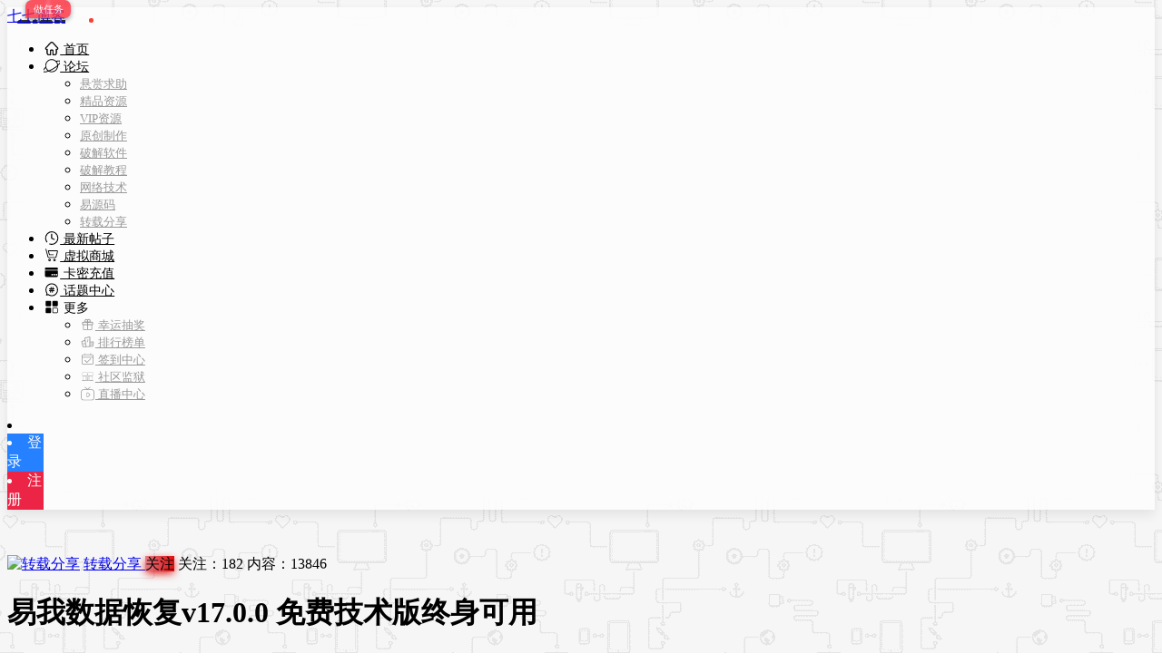

--- FILE ---
content_type: text/html; charset=UTF-8
request_url: https://www.qiqiboke.com/4950.html
body_size: 11927
content:
<!DOCTYPE html>
<html lang="zh-CN">
<head>
<link rel="shortcut icon" href=""/>
<meta http-equiv="Content-Type" content="text/html; charset=UTF-8">
<meta name="viewport" content="width=device-width">
<meta http-equiv="Pragma" content="no-cache">
<meta http-equiv="Cache-Control" content="no-cache">
<meta http-equiv="Expires" content="0">
<title>易我数据恢复v17.0.0 免费技术版终身可用 - 转载分享 - 七七博客</title>
<meta name="keywords" content="转载分享" />
<meta name="description" content="软件介绍我们在使用电脑时，会出现有时一些失误操作导致重要文件被删，或者有些是意外故障造成的。如果你已经出现数据丢失，可以考虑借助数据恢复软件进行恢复，那么今天这款值肯定能帮到你，用于误删数据数据，电脑" />
<script type="text/javascript">var jinsom={"post_id":4950,"post_url":"https:\/\/www.qiqiboke.com\/4950.html","post_type":"comment_see","wp_post_type":"post","post_reprint":"","is_bbs_post":1,"bbs_id":24,"site_name":"\u4e03\u4e03\u535a\u5ba2","ajax_url":"https:\/\/www.qiqiboke.com\/wp-admin\/admin-ajax.php","admin_url":"https:\/\/www.qiqiboke.com\/wp-admin\/","home_url":"https:\/\/www.qiqiboke.com","member_url":"https:\/\/www.qiqiboke.com\/author\/0","permalink_structure":1,"member_url_permalink":"https:\/\/www.qiqiboke.com\/author\/0?","theme_url":"https:\/\/www.qiqiboke.com\/wp-content\/themes\/LightSNS","cdn_url":"https:\/\/www.qiqiboke.com\/wp-content\/themes\/LightSNS\/cdn","page_template":"","user_url":"https:\/\/www.qiqiboke.com\/author\/0","current_url":"https:\/\/www.qiqiboke.com\/4950.html","permalink":"https:\/\/www.qiqiboke.com\/4950.html","jinsom_ajax_url":"https:\/\/www.qiqiboke.com\/wp-content\/themes\/LightSNS\/module","mobile_ajax_url":"https:\/\/www.qiqiboke.com\/wp-content\/themes\/LightSNS\/mobile\/module","module_url":"https:\/\/www.qiqiboke.com\/wp-content\/themes\/LightSNS\/module","content_url":"https:\/\/www.qiqiboke.com\/wp-content","module_link":"https:\/\/www.qiqiboke.com\/wp-content\/module","user_id":0,"ip":"18.117.117.103","nickname":"<font class=\"user-0\"><\/font>","nickname_base":false,"nickname_link":"<a href=\"https:\/\/www.qiqiboke.com\/author\/0\" target=\"_blank\"><\/a>","current_user_name":false,"user_name":"<a href=\"https:\/\/www.qiqiboke.com\/author\/0\"><\/a>","user_on_off":1,"is_vip":0,"is_author":0,"is_single":1,"is_tag":0,"is_search":0,"is_page":0,"is_home":0,"is_category":0,"is_tax":0,"is_mobile":0,"is_login":0,"is_black":0,"app":"https:\/\/www.qiqiboke.com\/wp-content\/themes\/LightSNS\/mobile\/","api":"https:\/\/www.qiqiboke.com\/wp-content\/themes\/LightSNS\/api\/","loading":"<div class=\"jinsom-load\"><div class=\"jinsom-loading\"><i><\/i><i><\/i><i><\/i><\/div><\/div>","loading_post":"<div class=\"jinsom-load-post\"><div class=\"jinsom-loading-post\"><i><\/i><i><\/i><i><\/i><i><\/i><i><\/i><\/div><\/div>","loading_info":"<div class=\"jinsom-info-card-loading\"><img src=\"https:\/\/www.qiqiboke.com\/wp-admin\/\/images\/spinner.gif\"><p>\u8d44\u6599\u52a0\u8f7d\u4e2d...<\/p><\/div>","empty":"<div class=\"jinsom-empty-page\"><i class=\"jinsom-icon jinsom-kong\"><\/i><div class=\"title\"><p>\u6682\u6ca1\u6709\u6570\u636e<\/p><\/div><\/div>","verify":"","vip":"","vip_icon":"","lv":"<span class=\"jinsom-mark jinsom-lv\" title=\"\u7ecf\u9a8c\u503c\uff1a0\" style=\"background:#ffb800;\">Lv.1<\/span>","exp":0,"honor":"","avatar":"<img loading=\"lazy\" src=\"https:\/\/www.qiqiboke.com\/wp-content\/themes\/LightSNS\/images\/default-cover.jpg\" class=\"avatar avatar-0 avatar-normal opacity\" width=\"100\" height=\"100\" alt=\"\"\/>","avatar_url":"https:\/\/www.qiqiboke.com\/wp-content\/themes\/LightSNS\/images\/default-cover.jpg","is_admin":0,"is_admin_x":0,"credit":false,"wechat_cash":0,"alipay_cash":0,"user_data":1,"user_verify":false,"credit_name":"\u91d1\u5e01","money_name":"\u94bb\u77f3","cash_ratio":"1","cash_mini_number":"100","login_on_off":0,"phone_on_off":0,"email_on_off":0,"is_phone":0,"is_miniprogram":0,"miniprogram_ios_stop_pay":0,"chat_group_novip_note_max":5,"is_email":0,"chat_group_join_text":"&lt;j onclick=&quot;jinsom_open_group_chat_join_buy()&quot;&gt;&lt;n&gt;&lt;\/n&gt;&lt;font&gt;\u6765\u4e86&lt;\/font&gt;&lt;\/j&gt;","bbs_name":"\u8bba\u575b","referral_link_name":"t","words_images_max":"12","machine_verify_appid":"2046626881","sns_home_load_type":"default","waterfull_margin":"15","sort":"normal","smile_url":"https:\/\/www.qiqiboke.com\/ZDY\/bqb\/","smile_add":"[{\"name\":\"QQ\",\"number\":\"56\",\"smile_url\":\"QQ\"},{\"name\":\"\\u5c0f\\u9ec4\\u8138\",\"number\":\"56\",\"smile_url\":\"BZ\"}]","upload_video_type":"mp4,m3u8,flv,mov","upload_file_type":"jpg,png,gif,zip,mp3,mp4,wav,txt,doc,xls,pdf","upload_music_type":"mp3,wav","websocket":"0","websocket_domain":"www.qiqiboke.com","websocket_port":"1234","websocket_wss":"","websocket_gift_on_off":"0","websocket_chat_inputing":"","who":0};</script><meta name='robots' content='max-image-preview:large' />
<link rel='stylesheet' id='iconfont-css'  href='https://www.qiqiboke.com/wp-content/themes/LightSNS/cdn/assets/fonts/iconfont.css?ver=1.6.87.39.13' type='text/css' media='all' />
<link rel='stylesheet' id='fancybox-css'  href='https://www.qiqiboke.com/wp-content/themes/LightSNS/cdn/assets/css/jquery.fancybox.min.css?ver=1.6.87.39.13' type='text/css' media='all' />
<link rel='stylesheet' id='awesome-css'  href='https://www.qiqiboke.com/wp-content/themes/LightSNS/cdn/assets/css/font-awesome.min.css?ver=1.6.87.39.13' type='text/css' media='all' />
<link rel='stylesheet' id='Swiper-css'  href='https://www.qiqiboke.com/wp-content/themes/LightSNS/cdn/assets/css/swiper.min.css?ver=1.6.87.39.13' type='text/css' media='all' />
<link rel='stylesheet' id='layui-css'  href='https://www.qiqiboke.com/wp-content/themes/LightSNS/cdn/extend/layui/css/layui.css?ver=1.6.87.39.13' type='text/css' media='all' />
<link rel='stylesheet' id='jinsom-css'  href='https://www.qiqiboke.com/wp-content/themes/LightSNS/cdn/assets/css/jinsom.css?ver=1.6.87.39.13' type='text/css' media='all' />
<link rel='stylesheet' id='ueditor-Highlighter-css-css'  href='https://www.qiqiboke.com/Extend/editor/pc/ueditor/third-party/SyntaxHighlighter/shCoreDefault.css?ver=1.6.87.39.13' type='text/css' media='all' />
<script type='text/javascript' src='https://ssl.captcha.qq.com/TCaptcha.js?ver=1.6.87.39.13' id='Captcha-js'></script>
<script type='text/javascript' src='https://www.qiqiboke.com/wp-content/themes/LightSNS/cdn/assets/js/xgplayer.js?ver=1.6.87.39.13' id='xgplayer-js'></script>
<script type='text/javascript' src='https://www.qiqiboke.com/wp-content/themes/LightSNS/cdn/assets/js/xgplayer-hls.js?ver=1.6.87.39.13' id='xgplayer-hls-js'></script>
<script type='text/javascript' src='https://www.qiqiboke.com/wp-content/themes/LightSNS/cdn/assets/js/xgplayer-flv.js?ver=1.6.87.39.13' id='xgplayer-flv-js'></script>
<script type='text/javascript' src='https://www.qiqiboke.com/wp-content/themes/LightSNS/cdn/assets/js/jquery.min.js?ver=1.6.87.39.13' id='jquery-js'></script>
<script type='text/javascript' src='https://www.qiqiboke.com/wp-content/themes/LightSNS/cdn/assets/js/jquery.qrcode.min.js?ver=1.6.87.39.13' id='qrcode-js'></script>
<script type='text/javascript' src='https://www.qiqiboke.com/wp-content/themes/LightSNS/cdn/assets/js/masonry.min.js?ver=1.6.87.39.13' id='masonry-min-js'></script>
<script type='text/javascript' src='https://www.qiqiboke.com/wp-content/themes/LightSNS/cdn/assets/js/imagesloaded.min.js?ver=1.6.87.39.13' id='masonry-imagesloaded-js'></script>
<script type='text/javascript' src='https://www.qiqiboke.com/wp-content/themes/LightSNS/cdn/assets/js/jquery.fancybox.min.js?ver=1.6.87.39.13' id='fancybox-js'></script>
<script type='text/javascript' src='https://www.qiqiboke.com/wp-content/themes/LightSNS/cdn/assets/js/player.js?ver=1.6.87.39.13' id='music-player-js'></script>
<script type='text/javascript' src='https://www.qiqiboke.com/wp-content/themes/LightSNS/cdn/extend/layui/layui.js?ver=1.6.87.39.13' id='layui-js'></script>
<script type='text/javascript' src='https://www.qiqiboke.com/wp-content/themes/LightSNS/cdn/assets/js/login.js?ver=1.6.87.39.13' id='login-js'></script>
<script type='text/javascript' src='https://www.qiqiboke.com/wp-content/themes/LightSNS/cdn/assets/js/comment.js?ver=1.6.87.39.13' id='comment-js'></script>
<script type='text/javascript' src='https://www.qiqiboke.com/wp-content/themes/LightSNS/cdn/assets/js/delete.js?ver=1.6.87.39.13' id='delete-js'></script>
<script type='text/javascript' src='https://www.qiqiboke.com/wp-content/themes/LightSNS/cdn/assets/js/chat.js?ver=1.6.87.39.13' id='chat-js'></script>
<script type='text/javascript' src='https://www.qiqiboke.com/wp-content/themes/LightSNS/cdn/assets/js/publish.js?ver=1.6.87.39.13' id='publish-js'></script>
<script type='text/javascript' src='https://www.qiqiboke.com/wp-content/themes/LightSNS/cdn/assets/js/editor.js?ver=1.6.87.39.13' id='editor1-js'></script>
<script type='text/javascript' src='https://www.qiqiboke.com/wp-content/themes/LightSNS/cdn/assets/js/post.js?ver=1.6.87.39.13' id='post-js'></script>
<script type='text/javascript' src='https://www.qiqiboke.com/wp-content/themes/LightSNS/cdn/assets/js/jinsom.js?ver=1.6.87.39.13' id='jinsom-js'></script>
<script type='text/javascript' src='https://www.qiqiboke.com/Extend/editor/pc/ueditor/ueditor.config.js?ver=1.6.87.39.13' id='ueditor-a-js-js'></script>
<script type='text/javascript' src='https://www.qiqiboke.com/Extend/editor/pc/ueditor/ueditor.all.min.js?ver=1.6.87.39.13' id='ueditor-b-js-js'></script>
<script type='text/javascript' src='https://www.qiqiboke.com/Extend/editor/pc/ueditor/third-party/SyntaxHighlighter/shCore.js?ver=1.6.87.39.13' id='ueditor-Highlighter-js-js'></script>

<style type="text/css">
.jinsom-slider .swiper-slide{border-radius:var(--jinsom-border-radius);}.jinsom-slider{margin-bottom: 10px;}.jinsom-slider{width: 100% !important;}.jinsom-slider{height: 0px;}
/*全站宽度*/
:root{
	--jinsom-width:1200px;
	--jinsom-color:#2581ff;
	--jinsom-border-radius:4px;
}


/*折叠高度*/
.jinsom-post-content.hidden{max-height: 300px;}



/*一级菜单导航*/
.jinsom-menu ul li a {font-size: 14px;color:#999;}
.jinsom-menu ul li.current-menu-item a {color: #000000;}
.jinsom-menu ul li.menu-item a:hover {color: #ff0036;}



/*右上角按钮颜色*/
.jinsom-header-right .search i {color: #a4a4a4;}
.jinsom-header-right .jinsom-notice i {color: #a4a4a4;}
.jinsom-header-right .publish {color: #5FB878;}



.jinsom-header-menu-avatar>p{color:#999999;}.jinsom-header-right .login{color:#ffffff;background:#2581ff;}.jinsom-header-right .reg{color:#ffffff;background:#ec2546;}.jinsom-menu ul li.menu-item-has-children ul li a,.jinsom-menu>ul>li.menu-item-has-children>ul>li:hover>ul>li>a{color:#999;font-size:13px}.jinsom-menu ul li ul li:hover{background-color:#5FB878;}.jinsom-menu ul li.menu-item ul li a:hover, .jinsom-menu>ul>li.menu-item-has-children>ul>li:hover a, .jinsom-menu>ul>li.menu-item-has-children>ul>li:hover>ul>li:hover>a{color:#fff;}.jinsom-menu ul li.menu-item-has-children ul li.current-menu-item a,.jinsom-menu ul li.menu-item-has-children ul li ul li.current-menu-item a {color:#000;}.jinsom-header-menu-avatar>ul li a{color:#565656;}.jinsom-header-menu-avatar>ul li:hover a{color:#fff;background-color:#5FB878;}

.jinsom-header-right>li {width: 40px;}
/*暂时调整导航栏宽度错位*/
/*头衔：官方人员*/
li.jinsom-honor-官方人员,#jinsom-honor-999{border:unset;background-color:unset!important;color:#fff;font-size:12px;line-height:20px;border-radius:0;text-align:center;font-family:"Arima Madurai",serif;font-weight:400;margin: 0;}
li.jinsom-honor-官方人员,#jinsom-honor-1{border:unset;background-color:unset!important;color:#fff;font-size:12px;line-height:20px;border-radius:0;text-align:center;font-family:"Arima Madurai",serif;font-weight:400;margin: 0;}
.jinsom-honor-官方人员 h, h{width:20px;height:20px;border-radius:100%;display:inline-block;animation:slide 1s infinite;background:linear-gradient(315deg,#63a4ff 0,#83eaf1 74%)!important;margin-right:5px;}
.jinsom-honor-官方人员 h:nth-child(1), h:nth-child(1){animation-delay:0.1s;}
.jinsom-honor-官方人员 h:nth-child(2), h:nth-child(2){animation-delay:0.2s;}
.jinsom-honor-官方人员 h:nth-child(3), h:nth-child(3){animation-delay:0.3s;}
.jinsom-honor-官方人员 h:nth-child(4), h:nth-child(4){animation-delay:0.4s;}
@keyframes slide{
    0%{transform:scale(1);}
    50%{opacity:0.8;transform:scale(1.5);}
    100%{transform:scale(1);}
    to{filter:hue-rotate(360deg)}
}
/*菜单左移*/
@media screen and (min-width: 1260px)
  {
.jinsom-index-menu {
    position: fixed;
    top: 56px;
    z-index: 1;
    overflow: hidden;
    margin-left: -120px;
    width: 100px;
    background: #fff;
}
 
.jinsom-index-menu-list {
    display: block;
}
 
.jinsom-index-menu li {
    margin: 5px 5px;
    height: 40px;
    border-radius: 5px;
    background: none;
    line-height: 40px;
    cursor: pointer;
    -webkit-transition: background 0.5s;
    transition: background 0.5s;
}
 
.jinsom-index-menu li:hover {
    border-radius: 5px;
    background: #232323;
    color: #fff;
    transition: .5s;
}
 
.jinsom-index-menu li:hover:after {
    border-bottom: none;
    border-bottom-color: none;
}
 
.jinsom-index-menu li.on {
    border-radius: 5px;
    background: #232323;
    color: #fff;
}
 
.jinsom-index-menu li.on:after {
    border-bottom: none;
}
 
.jinsom-slider {
    margin-bottom: 15px;
}

  }

.jinsom-right-bar li.task::after{width:50px;height:20px;line-height:20px;border-radius:7px 7px 7px 0;box-shadow:0 2px 5px 0 rgb(6 25 32 / 51%);background:#fc2c3c;background-image:none;background-image:radial-gradient(9% 82%,#fe576f 0,#fc2c3c 100%);position:absolute;z-index:2;margin-left:20px;top:0;font-size:11px;text-align:center;opacity:.8;color:#FFF;cursor:pointer;content:"做任务"}</style><link rel="stylesheet" type="text/css" href="https://www.qiqiboke.com/ZDY/pc2.css">
<script>
$(function(){
  
$("#jinsom-sidebar-password").keypress(function(e) {  
if(e.which == 13) {jinsom_sidebar_login();}  
}); //回车登录

  
$("#jinsom-pop-password").keypress(function(e) {  
if(e.which == 13) {jinsom_pop_login();}  
}); //回车登录2
  
  
$('li.search').on('click', function(event){
$('body,li.search').css('pointer-events','none');
$('.jinsom-pop-search').css('pointer-events','all');
  $('body').css('overflow','scroll');
});
$(document).click(function(e){
if($(e.target).find('li.search').length!==0){
$('.jinsom-pop-search').removeClass('show');
$('body,li.search').css('pointer-events','all');
$('body').css('overflow','auto');
}
});


$('.jinsom-pop-search .close').on('click', function(event){
$('body,li.search').css('pointer-events','all');
});//点击空白关闭弹窗搜索
  
$(document).on('click','.layui-layer-shade',function(){
$(".layui-layer-close").click();
});//点击空白关闭
  

});
</script>
<script type="text/javascript" src="//at.alicdn.com/t/font_2324176_f0sd1o0vmt5.js"></script>


</head>
<body type="" class="post-template-default single single-post postid-4950 single-format-standard">


<link id="jinsom-layout-style" rel="stylesheet" type="text/css" href="https://www.qiqiboke.com/wp-content/themes/LightSNS/assets/style/layout-double.css">
<link id="jinsom-space-style" rel="stylesheet" type="text/css" href="https://www.qiqiboke.com/wp-content/themes/LightSNS/assets/style/bbs-post-space-on.css">
<link id="jinsom-sidebar-style" rel="stylesheet" type="text/css" href="https://www.qiqiboke.com/wp-content/themes/LightSNS/assets/style/sidebar-style-right.css">
<!-- 菜单 -->

<div class="jinsom-header">
<div class="jinsom-header-content clear">
<div class="logo"><a href="https://www.qiqiboke.com" style="background-image: url(https://www.qiqiboke.com/ZDY/logo.png);" class="logo-bg">七七博客</a></div>
<div class="jinsom-menu"><ul id="menu-menu-1" class="clear"><li id="menu-item-71" class="menu-item menu-item-type-custom menu-item-object-custom menu-item-home menu-item-71"><a href="https://www.qiqiboke.com/"><svg class="icon" aria-hidden="true">    <use xlink:href="#qiqi-icon-zhuye2"></use></svg> 首页</a></li>
<li id="menu-item-82" class="menu-item menu-item-type-post_type menu-item-object-page menu-item-has-children menu-item-82"><a href="https://www.qiqiboke.com/bbs"><svg class="icon" aria-hidden="true">    <use xlink:href="#qiqi-icon-shequ3"></use></svg> 论坛<k></k> <i class="jinsom-icon jinsom-xiangxia2" style="font-size: 12px;"></i></a>
<ul class="sub-menu">
	<li id="menu-item-633" class="menu-item menu-item-type-taxonomy menu-item-object-category menu-item-633"><a href="https://www.qiqiboke.com/bbs/rmbqiuzhu">悬赏求助</a></li>
	<li id="menu-item-626" class="menu-item menu-item-type-taxonomy menu-item-object-category menu-item-626"><a href="https://www.qiqiboke.com/bbs/ffxz">精品资源</a></li>
	<li id="menu-item-625" class="menu-item menu-item-type-taxonomy menu-item-object-category menu-item-625"><a href="https://www.qiqiboke.com/bbs/vip">VIP资源</a></li>
	<li id="menu-item-627" class="menu-item menu-item-type-taxonomy menu-item-object-category menu-item-627"><a href="https://www.qiqiboke.com/bbs/yczz">原创制作</a></li>
	<li id="menu-item-630" class="menu-item menu-item-type-taxonomy menu-item-object-category menu-item-630"><a href="https://www.qiqiboke.com/bbs/pjrj">破解软件</a></li>
	<li id="menu-item-629" class="menu-item menu-item-type-taxonomy menu-item-object-category menu-item-629"><a href="https://www.qiqiboke.com/bbs/pjjc">破解教程</a></li>
	<li id="menu-item-631" class="menu-item menu-item-type-taxonomy menu-item-object-category menu-item-631"><a href="https://www.qiqiboke.com/bbs/wljs">网络技术</a></li>
	<li id="menu-item-628" class="menu-item menu-item-type-taxonomy menu-item-object-category menu-item-628"><a href="https://www.qiqiboke.com/bbs/yicode">易源码</a></li>
	<li id="menu-item-632" class="menu-item menu-item-type-taxonomy menu-item-object-category current-post-ancestor current-menu-parent current-post-parent menu-item-632"><a href="https://www.qiqiboke.com/bbs/zzfx">转载分享</a></li>
</ul>
</li>
<li id="menu-item-635" class="menu-item menu-item-type-post_type menu-item-object-page menu-item-635"><a href="https://www.qiqiboke.com/new"><svg class="icon" aria-hidden="true">    <use xlink:href="#qiqi-icon-zuixingengxin"></use></svg> 最新帖子</a></li>
<li id="menu-item-73" class="menu-item menu-item-type-post_type menu-item-object-page menu-item-73"><a href="https://www.qiqiboke.com/shop"><svg class="icon" aria-hidden="true">    <use xlink:href="#qiqi-icon-shangcheng"></use></svg> 虚拟商城</a></li>
<li id="menu-item-72" class="menu-item menu-item-type-post_type menu-item-object-page menu-item-72"><a href="https://www.qiqiboke.com/kami"><svg class="icon" aria-hidden="true">    <use xlink:href="#qiqi-icon-kami"></use></svg> 卡密充值</a></li>
<li id="menu-item-981" class="menu-item menu-item-type-post_type menu-item-object-page menu-item-981"><a href="https://www.qiqiboke.com/topic"><svg class="icon" aria-hidden="true">    <use xlink:href="#qiqi-icon-huati8"></use></svg> 话题中心</a></li>
<li id="menu-item-979" class="menu-item menu-item-type-custom menu-item-object-custom menu-item-has-children menu-item-979"><a><svg class="icon" aria-hidden="true">    <use xlink:href="#qiqi-icon-gengduo2"></use></svg> 更多 <i class="jinsom-icon jinsom-xiangxia2" style="font-size: 12px;"></i></a>
<ul class="sub-menu">
	<li id="menu-item-982" class="menu-item menu-item-type-post_type menu-item-object-page menu-item-982"><a href="https://www.qiqiboke.com/choujiang"><svg class="icon" aria-hidden="true">    <use xlink:href="#qiqi-icon-choujiang2"></use></svg> 幸运抽奖</a></li>
	<li id="menu-item-76" class="menu-item menu-item-type-post_type menu-item-object-page menu-item-76"><a href="https://www.qiqiboke.com/paihang"><svg class="icon" aria-hidden="true">    <use xlink:href="#qiqi-icon-paihangbang"></use></svg> 排行榜单</a></li>
	<li id="menu-item-80" class="menu-item menu-item-type-post_type menu-item-object-page menu-item-80"><a href="https://www.qiqiboke.com/qiandao"><svg class="icon" aria-hidden="true">    <use xlink:href="#qiqi-icon-qiandao0101"></use></svg> 签到中心</a></li>
	<li id="menu-item-74" class="menu-item menu-item-type-post_type menu-item-object-page menu-item-74"><a href="https://www.qiqiboke.com/xiaoheiwu"><svg class="icon" aria-hidden="true">    <use xlink:href="#qiqi-icon-jianyu"></use></svg> 社区监狱</a></li>
	<li id="menu-item-980" class="menu-item menu-item-type-post_type menu-item-object-page menu-item-980"><a href="https://www.qiqiboke.com/live"><svg class="icon" aria-hidden="true">    <use xlink:href="#qiqi-icon-15"></use></svg> 直播中心</a></li>
</ul>
</li>
</ul></div> 

<div class="jinsom-header-right">
<li class="search"><i class="jinsom-icon jinsom-sousuo1"></i></li><li class="login opacity" onclick="jinsom_pop_login_style();">登录</li><li class="reg opacity" onclick='jinsom_login_form("注册帐号","reg-style",400)'>注册</li>
</div>
</div>
</div><!-- jinsom-header -->
<div class="jinsom-menu-fixed"></div>


<script type="text/javascript">
$('.jinsom-menu-fixed').css('padding-top',$('.jinsom-header').height());
</script><style type="text/css">.jinsom-content-right{display:none;}.jinsom-content-left {width:100% !important;margin-right:0;}.jinsom-bbs-comment-floor-list li .floor-right{max-width:calc(100% - 52px);}</style><div class="jinsom-main-content bbs-default single clear">
<div class="jinsom-content-left full">




<div class="jinsom-bbs-single-header" data="24">
<div class="jinsom-bbs-single-header-info">
<span class="avatar">
<a href="https://www.qiqiboke.com/bbs/zzfx"><img loading="lazy" src="https://www.qiqiboke.com/wp-content/themes/LightSNS/images/default-cover.jpg" class="avatar opacity" alt="转载分享"></a>
</span>
<span class="name">
<a href="https://www.qiqiboke.com/bbs/zzfx">转载分享 </a>
</span>
<span class="no opacity follow" onclick="jinsom_bbs_like(24,this);"><i class="jinsom-icon jinsom-guanzhu"></i> 关注</span><span class="jinsom-bbs-follow-info">
<span>关注：<m class="num">182</m></span>
<span>内容：<m>13846</m></span>
</span>
</div>

<div class="jinsom-bbs-single-title clear">
<span class="mark">
<span class="jinsom-bbs-post-type-comment"></span><span class="jinsom-bbs-post-type-img"><i class="jinsom-icon jinsom-tupian2"></i></span></span>
<h1 title="易我数据恢复v17.0.0 免费技术版终身可用" >易我数据恢复v17.0.0 免费技术版终身可用</h1>
<span class="do">
<i class="jinsom-icon jinsom-xiangxia2"></i>
<div class="jinsom-bbs-post-setting">
<li onclick="jinsom_post_link(this);" data="https://www.qiqiboke.com/author/999">查看作者</li>


<li class="redbag" onclick="jinsom_reward_form(4950,'post');">打赏作者</li>





</div>
</span>
</div>

</div>



<div class="jinsom-bbs-content-header-nav">
当前位置：
<span><a href="https://www.qiqiboke.com">七七博客</a> ></span>
<span><a href="https://www.qiqiboke.com/bbs/zzfx">转载分享</a> ></span>
正文
</div>



<div class="jinsom-bbs-single-box main clear">

<div class="jinsom-single-left-bar"><li onclick="jinsom_single_sidebar_like(4950,this)" class="jinsom-no-like"><i class="jinsom-icon jinsom-xihuan2"></i></li><li id="jinsom-single-title-list"><i class="jinsom-icon jinsom-mulu1"></i><div class="jinsom-single-title-list-content"><ul></ul></div></li><li class="comment" onclick='$("html").animate({scrollTop:$("#jinsom-comment-dom").offset().top},500);ue.focus();'><i class="jinsom-icon jinsom-pinglun2"><span>79</span></i></li><li class="redbag" onclick='jinsom_reward_form(4950,"post")'><i class="jinsom-icon jinsom-hongbao"></i></li><li onclick="jinsom_reprint_form(4950)"><i class="jinsom-icon jinsom-zhuanzai"></i></li><li class="bbs-avatar" title="返回转载分享"><a href="https://www.qiqiboke.com/bbs/zzfx"><img loading="lazy" src="https://www.qiqiboke.com/wp-content/themes/LightSNS/images/default-cover.jpg" class="avatar opacity" alt="转载分享"></a></li></div>
<div class="left">
<div class="landlord"></div>
<div class="avatar">
<a href="https://www.qiqiboke.com/author/999" target="_blank">
<img loading="lazy" src="https://www.qiqiboke.com/ZDY/touxiang/10.png" class="avatar avatar-999 avatar-normal opacity" width="50" height="50" alt="发帖狂魔"/><i class="jinsom-verify jinsom-verify-a" title="个人认证"></i></a>
</div>

<div class="name"><a href="https://www.qiqiboke.com/author/999" target="_blank">发帖狂魔</a></div>


<div class="info">
<div class="lv"></div>
<div class="vip"></div>
<div class="honor"></div>
</div>

</div><!-- left -->


<div class="right">
<div class="jinsom-bbs-single-content">
<p><a data-fancybox='gallery-4950' href='https://www.qiqiboke.com/wp-content/uploads/user_files/999/screenshot/72280317_1648202250.jpg' data-no-instant><img loading='lazy' alt='易我数据恢复v17.0.0 免费技术版终身可用' src='https://www.qiqiboke.com/wp-content/uploads/user_files/999/screenshot/72280317_1648202250.jpg'></a></p>
<h3>软件介绍</h3>
<p>我们在使用电脑时，会出现有时一些失误操作导致重要文件被删，或者有些是意外故障造成的。如果你已经出现数据丢失，可以考虑借助数据恢复软件进行恢复，那么今天这款值肯定能帮到你，用于误删数据数据，电脑误删文件恢复、格式化硬盘数据恢复、手机U盘数据恢复等、RAID磁盘阵列数据恢复、分区丢失及其它未知原因丢失的数据恢复，简单易用轻松搞定数据恢复。</p>
<h4>修改说明<br /></h4>
<p>by De! &amp; yaschir | elchupacabra</p>
<p>* 解锁终身技术版，可用企业版功能如恢复大文件</p>
<p>* 第三方便携式自动屏蔽联网验证，阻止自动升级</p>
<p>* 删除多国语言、升级程序下载器等没啥用的东西</p>
<h4>使用说明<br /></h4>
<p>先解压补丁文件，打开Hosts blocker文件夹，运行EaseUS hosts blocker.bat</p>
<p>然后安装软件</p>
<p>将补丁文件-Patcher-(64-Bit) EDRW Patcher v1.1.exe移动到安装目录运行</p>
<p>运行补丁文件-KeyGen (Activator)-EDRW v13 Activator v2.1 – De!.exe 点击Activate</p>
<div class="jinsom-tips jinsom-comment-can-see">
<p><i class="jinsom-icon jinsom-niming"></i> 隐藏内容需要回复可以看见</p><div class="jinsom-btn opacity" onclick="jinsom_pop_login_style();">回复</div></div><script type="text/javascript">
layui.use(['form'], function(){
var form = layui.form;
});  
</script>


</div>


<!-- 话题 -->
<div class="jinsom-single-topic-list clear">
</div>



<div class="jinsom-bbs-single-footer">
<span onclick='jinsom_add_blacklist("add",999,this)'>拉黑</span><span title="2023-11-13 12:23:29">2年前</span>
<span class="from">电脑端</span><span>阅读： 1.3k</span>
<span>1楼</span>
<span class="comment" onclick="$('html,body').animate({scrollTop:$('#jinsom-comment-dom').offset().top}, 800);ue.focus();">回复</span>
</div>

</div><!-- right -->
</div><!-- jinsom-bbs-single-box -->

<div class="jinsom-bbs-comment-list">
<div class="jinsom-bbs-single-box  clear">
<div class="left">
		
<div class="avatar">
<a href="https://www.qiqiboke.com/author/3434" target="_blank">
<span class="jinsom-vip-icon"></span><img loading="lazy" src="https://www.qiqiboke.com/ZDY/touxiang/17.png" class="avatar avatar-3434 avatar-vip opacity" width="50" height="50" alt="506840353"/></a>
</div>
<div class="name">
<a href="https://www.qiqiboke.com/author/3434" target="_blank"><font style="color:#FF5722;" class="vip-user user-3434">506840353</font></a></div>


<div class="info">
<div class="lv"><span class="jinsom-mark jinsom-lv" title="经验值：1562" style="background:#FFB800;">Lv.5</span></div>
<div class="vip"><span class="jinsom-mark jinsom-vip" style="background:#ff5722 " title="成长值：0">VIP</span></div>
<div class="honor"></div>
</div>
</div><!-- left -->

<div class="right">
<div class="jinsom-bbs-single-content">
<p><span style="color: rgb(51, 51, 51); font-family: 微软雅黑; background-color: rgb(255, 255, 255);">楼主辛苦了，谢谢楼主，楼主好人一生平安！</span></p>
</div>



<div class="jinsom-bbs-single-footer">



<span class="reward" onclick="jinsom_reward_form(30833,'comment')">打赏</span>

<span onclick='jinsom_add_blacklist("add",3434,this)'>拉黑</span><span title="2022-03-26 03:22:39">3年前</span>
<span class="from">手机端</span><span>2 楼</span>
<span onclick="jinsom_bbs_show_comment_form(this);" class="comment">回复</span>
<a style="color: #999;">(0)</a>
</div>


<div class="jinsom-bbs-comment-floor clear" >
<div class="jinsom-bbs-comment-floor-list" >
</div>

<textarea id="jinsom-bbs-comment-floor-30833" class="jinsom-post-comments"></textarea>

<span class="jinsom-single-expression-btn" onclick="jinsom_smile(this,'normal','')">
<i class="jinsom-icon expression jinsom-weixiao-"></i>
</span>


<div onclick="jinsom_pop_login_style();" class="jinsom-comments-btn opacity">回复</div>
</div>

</div>

</div>

<div class="jinsom-bbs-single-box  clear">
<div class="left">
		
<div class="avatar">
<a href="https://www.qiqiboke.com/author/4830" target="_blank">
<img loading="lazy" src="https://www.qiqiboke.com/ZDY/touxiang/14.png" class="avatar avatar-4830 avatar-normal opacity" width="50" height="50" alt="15689041008"/></a>
</div>
<div class="name">
<a href="https://www.qiqiboke.com/author/4830" target="_blank">15689041008</a></div>


<div class="info">
<div class="lv"><span class="jinsom-mark jinsom-lv" title="经验值：3453" style="background:#FFB800;">Lv.7</span></div>
<div class="vip"></div>
<div class="honor"></div>
</div>
</div><!-- left -->

<div class="right">
<div class="jinsom-bbs-single-content">
<p>楼主辛苦了，谢谢楼主，楼主好人一生平安！</p>
</div>



<div class="jinsom-bbs-single-footer">



<span class="reward" onclick="jinsom_reward_form(30961,'comment')">打赏</span>

<span onclick='jinsom_add_blacklist("add",4830,this)'>拉黑</span><span title="2022-03-26 16:55:28">3年前</span>
<span class="from">手机端</span><span>3 楼</span>
<span onclick="jinsom_bbs_show_comment_form(this);" class="comment">回复</span>
<a style="color: #999;">(0)</a>
</div>


<div class="jinsom-bbs-comment-floor clear" >
<div class="jinsom-bbs-comment-floor-list" >
</div>

<textarea id="jinsom-bbs-comment-floor-30961" class="jinsom-post-comments"></textarea>

<span class="jinsom-single-expression-btn" onclick="jinsom_smile(this,'normal','')">
<i class="jinsom-icon expression jinsom-weixiao-"></i>
</span>


<div onclick="jinsom_pop_login_style();" class="jinsom-comments-btn opacity">回复</div>
</div>

</div>

</div>

<div class="jinsom-bbs-single-box  clear">
<div class="left">
		
<div class="avatar">
<a href="https://www.qiqiboke.com/author/4770" target="_blank">
<img loading="lazy" src="https://www.qiqiboke.com/wp-content/uploads/user_files/4770/avatar/10002063_1644205024.jpg" class="avatar avatar-4770 avatar-normal opacity" width="50" height="50" alt="心以凉梦亦碎"/></a>
</div>
<div class="name">
<a href="https://www.qiqiboke.com/author/4770" target="_blank">心以凉梦亦碎</a></div>


<div class="info">
<div class="lv"><span class="jinsom-mark jinsom-lv" title="经验值：2220" style="background:#FFB800;">Lv.6</span></div>
<div class="vip"></div>
<div class="honor"></div>
</div>
</div><!-- left -->

<div class="right">
<div class="jinsom-bbs-single-content">
<p>楼主辛苦了，谢谢楼主，楼主好人一生平安！</p>
</div>



<div class="jinsom-bbs-single-footer">



<span class="reward" onclick="jinsom_reward_form(30994,'comment')">打赏</span>

<span onclick='jinsom_add_blacklist("add",4770,this)'>拉黑</span><span title="2022-03-26 19:03:49">3年前</span>
<span class="from">手机端</span><span>4 楼</span>
<span onclick="jinsom_bbs_show_comment_form(this);" class="comment">回复</span>
<a style="color: #999;">(0)</a>
</div>


<div class="jinsom-bbs-comment-floor clear" >
<div class="jinsom-bbs-comment-floor-list" >
</div>

<textarea id="jinsom-bbs-comment-floor-30994" class="jinsom-post-comments"></textarea>

<span class="jinsom-single-expression-btn" onclick="jinsom_smile(this,'normal','')">
<i class="jinsom-icon expression jinsom-weixiao-"></i>
</span>


<div onclick="jinsom_pop_login_style();" class="jinsom-comments-btn opacity">回复</div>
</div>

</div>

</div>

<div class="jinsom-bbs-single-box  clear">
<div class="left">
		
<div class="avatar">
<a href="https://www.qiqiboke.com/author/3830" target="_blank">
<img loading="lazy" src="https://www.qiqiboke.com/ZDY/touxiang/23.png" class="avatar avatar-3830 avatar-normal opacity" width="50" height="50" alt="a2729314774"/></a>
</div>
<div class="name">
<a href="https://www.qiqiboke.com/author/3830" target="_blank">a2729314774</a></div>


<div class="info">
<div class="lv"><span class="jinsom-mark jinsom-lv" title="经验值：430" style="background:#FFB800;">Lv.2</span></div>
<div class="vip"></div>
<div class="honor"></div>
</div>
</div><!-- left -->

<div class="right">
<div class="jinsom-bbs-single-content">
<p>楼主辛苦了，谢谢楼主，楼主好人一生平安！</p>
</div>



<div class="jinsom-bbs-single-footer">



<span class="reward" onclick="jinsom_reward_form(31822,'comment')">打赏</span>

<span onclick='jinsom_add_blacklist("add",3830,this)'>拉黑</span><span title="2022-03-29 20:56:38">3年前</span>
<span class="from">手机端</span><span>5 楼</span>
<span onclick="jinsom_bbs_show_comment_form(this);" class="comment">回复</span>
<a style="color: #999;">(0)</a>
</div>


<div class="jinsom-bbs-comment-floor clear" >
<div class="jinsom-bbs-comment-floor-list" >
</div>

<textarea id="jinsom-bbs-comment-floor-31822" class="jinsom-post-comments"></textarea>

<span class="jinsom-single-expression-btn" onclick="jinsom_smile(this,'normal','')">
<i class="jinsom-icon expression jinsom-weixiao-"></i>
</span>


<div onclick="jinsom_pop_login_style();" class="jinsom-comments-btn opacity">回复</div>
</div>

</div>

</div>

<div class="jinsom-bbs-single-box  clear">
<div class="left">
		
<div class="avatar">
<a href="https://www.qiqiboke.com/author/5004" target="_blank">
<img loading="lazy" src="https://www.qiqiboke.com/ZDY/touxiang/28.png" class="avatar avatar-5004 avatar-normal opacity" width="50" height="50" alt="帅的不明显"/></a>
</div>
<div class="name">
<a href="https://www.qiqiboke.com/author/5004" target="_blank">帅的不明显</a></div>


<div class="info">
<div class="lv"><span class="jinsom-mark jinsom-lv" title="经验值：6351" style="background:#FFB800;">Lv.9</span></div>
<div class="vip"></div>
<div class="honor"></div>
</div>
</div><!-- left -->

<div class="right">
<div class="jinsom-bbs-single-content">
<p>卧槽！无奈本人没文化，一句卧槽行天下！</p>
</div>



<div class="jinsom-bbs-single-footer">



<span class="reward" onclick="jinsom_reward_form(36251,'comment')">打赏</span>

<span onclick='jinsom_add_blacklist("add",5004,this)'>拉黑</span><span title="2022-04-14 01:00:30">3年前</span>
<span class="from">手机端</span><span>6 楼</span>
<span onclick="jinsom_bbs_show_comment_form(this);" class="comment">回复</span>
<a style="color: #999;">(0)</a>
</div>


<div class="jinsom-bbs-comment-floor clear" >
<div class="jinsom-bbs-comment-floor-list" >
</div>

<textarea id="jinsom-bbs-comment-floor-36251" class="jinsom-post-comments"></textarea>

<span class="jinsom-single-expression-btn" onclick="jinsom_smile(this,'normal','')">
<i class="jinsom-icon expression jinsom-weixiao-"></i>
</span>


<div onclick="jinsom_pop_login_style();" class="jinsom-comments-btn opacity">回复</div>
</div>

</div>

</div>

<div class="jinsom-bbs-single-box  clear">
<div class="left">
		
<div class="avatar">
<a href="https://www.qiqiboke.com/author/3108" target="_blank">
<img loading="lazy" src="https://www.qiqiboke.com/ZDY/touxiang/24.png" class="avatar avatar-3108 avatar-normal opacity" width="50" height="50" alt="已重置-3108"/></a>
</div>
<div class="name">
<a href="https://www.qiqiboke.com/author/3108" target="_blank">已重置-3108</a></div>


<div class="info">
<div class="lv"><span class="jinsom-mark jinsom-lv" title="经验值：3634" style="background:#FFB800;">Lv.7</span></div>
<div class="vip"></div>
<div class="honor"></div>
</div>
</div><!-- left -->

<div class="right">
<div class="jinsom-bbs-single-content">
<p>楼主辛苦了，谢谢楼主，楼主好人一生平安！</p>
</div>



<div class="jinsom-bbs-single-footer">



<span class="reward" onclick="jinsom_reward_form(37814,'comment')">打赏</span>

<span onclick='jinsom_add_blacklist("add",3108,this)'>拉黑</span><span title="2022-04-19 17:08:33">3年前</span>
<span class="from">手机端</span><span>7 楼</span>
<span onclick="jinsom_bbs_show_comment_form(this);" class="comment">回复</span>
<a style="color: #999;">(0)</a>
</div>


<div class="jinsom-bbs-comment-floor clear" >
<div class="jinsom-bbs-comment-floor-list" >
</div>

<textarea id="jinsom-bbs-comment-floor-37814" class="jinsom-post-comments"></textarea>

<span class="jinsom-single-expression-btn" onclick="jinsom_smile(this,'normal','')">
<i class="jinsom-icon expression jinsom-weixiao-"></i>
</span>


<div onclick="jinsom_pop_login_style();" class="jinsom-comments-btn opacity">回复</div>
</div>

</div>

</div>

<div class="jinsom-bbs-single-box  clear">
<div class="left">
		
<div class="avatar">
<a href="https://www.qiqiboke.com/author/4563" target="_blank">
<img loading="lazy" src="https://www.qiqiboke.com/ZDY/touxiang/15.png" class="avatar avatar-4563 avatar-normal opacity" width="50" height="50" alt="15877881135"/></a>
</div>
<div class="name">
<a href="https://www.qiqiboke.com/author/4563" target="_blank">15877881135</a></div>


<div class="info">
<div class="lv"><span class="jinsom-mark jinsom-lv" title="经验值：150" style="background:#ffb800;">Lv.1</span></div>
<div class="vip"></div>
<div class="honor"></div>
</div>
</div><!-- left -->

<div class="right">
<div class="jinsom-bbs-single-content">
<p><span style="color: rgb(51, 51, 51); font-family: 微软雅黑; background-color: rgb(255, 255, 255);">楼主辛苦了，谢谢楼主，楼主好人一生平安！</span></p>
</div>



<div class="jinsom-bbs-single-footer">



<span class="reward" onclick="jinsom_reward_form(38104,'comment')">打赏</span>

<span onclick='jinsom_add_blacklist("add",4563,this)'>拉黑</span><span title="2022-04-20 18:12:57">3年前</span>
<span class="from">手机端</span><span>8 楼</span>
<span onclick="jinsom_bbs_show_comment_form(this);" class="comment">回复</span>
<a style="color: #999;">(0)</a>
</div>


<div class="jinsom-bbs-comment-floor clear" >
<div class="jinsom-bbs-comment-floor-list" >
</div>

<textarea id="jinsom-bbs-comment-floor-38104" class="jinsom-post-comments"></textarea>

<span class="jinsom-single-expression-btn" onclick="jinsom_smile(this,'normal','')">
<i class="jinsom-icon expression jinsom-weixiao-"></i>
</span>


<div onclick="jinsom_pop_login_style();" class="jinsom-comments-btn opacity">回复</div>
</div>

</div>

</div>

<div class="jinsom-bbs-single-box  clear">
<div class="left">
		
<div class="avatar">
<a href="https://www.qiqiboke.com/author/5107" target="_blank">
<img loading="lazy" src="https://www.qiqiboke.com/ZDY/touxiang/17.png" class="avatar avatar-5107 avatar-normal opacity" width="50" height="50" alt="jinghh"/></a>
</div>
<div class="name">
<a href="https://www.qiqiboke.com/author/5107" target="_blank">jinghh</a></div>


<div class="info">
<div class="lv"><span class="jinsom-mark jinsom-lv" title="经验值：1621" style="background:#FFB800;">Lv.5</span></div>
<div class="vip"></div>
<div class="honor"></div>
</div>
</div><!-- left -->

<div class="right">
<div class="jinsom-bbs-single-content">
<p>楼主辛苦了，谢谢楼主，楼主好人一生平安！</p>
</div>



<div class="jinsom-bbs-single-footer">



<span class="reward" onclick="jinsom_reward_form(40166,'comment')">打赏</span>

<span onclick='jinsom_add_blacklist("add",5107,this)'>拉黑</span><span title="2022-04-28 12:35:30">3年前</span>
<span class="from">手机端</span><span>9 楼</span>
<span onclick="jinsom_bbs_show_comment_form(this);" class="comment">回复</span>
<a style="color: #999;">(0)</a>
</div>


<div class="jinsom-bbs-comment-floor clear" >
<div class="jinsom-bbs-comment-floor-list" >
</div>

<textarea id="jinsom-bbs-comment-floor-40166" class="jinsom-post-comments"></textarea>

<span class="jinsom-single-expression-btn" onclick="jinsom_smile(this,'normal','')">
<i class="jinsom-icon expression jinsom-weixiao-"></i>
</span>


<div onclick="jinsom_pop_login_style();" class="jinsom-comments-btn opacity">回复</div>
</div>

</div>

</div>

<div class="jinsom-bbs-single-box  clear">
<div class="left">
		
<div class="avatar">
<a href="https://www.qiqiboke.com/author/5087" target="_blank">
<img loading="lazy" src="https://www.qiqiboke.com/ZDY/touxiang/10.png" class="avatar avatar-5087 avatar-normal opacity" width="50" height="50" alt="kkb111"/></a>
</div>
<div class="name">
<a href="https://www.qiqiboke.com/author/5087" target="_blank">kkb111</a></div>


<div class="info">
<div class="lv"><span class="jinsom-mark jinsom-lv" title="经验值：1246" style="background:#FFB800;">Lv.4</span></div>
<div class="vip"></div>
<div class="honor"></div>
</div>
</div><!-- left -->

<div class="right">
<div class="jinsom-bbs-single-content">
卧槽！无奈本人没文化，一句卧槽行天下！
</div>



<div class="jinsom-bbs-single-footer">



<span class="reward" onclick="jinsom_reward_form(41216,'comment')">打赏</span>

<span onclick='jinsom_add_blacklist("add",5087,this)'>拉黑</span><span title="2022-05-02 00:11:40">3年前</span>
<span class="from">手机端</span><span>10 楼</span>
<span onclick="jinsom_bbs_show_comment_form(this);" class="comment">回复</span>
<a style="color: #999;">(0)</a>
</div>


<div class="jinsom-bbs-comment-floor clear" >
<div class="jinsom-bbs-comment-floor-list" >
</div>

<textarea id="jinsom-bbs-comment-floor-41216" class="jinsom-post-comments"></textarea>

<span class="jinsom-single-expression-btn" onclick="jinsom_smile(this,'normal','')">
<i class="jinsom-icon expression jinsom-weixiao-"></i>
</span>


<div onclick="jinsom_pop_login_style();" class="jinsom-comments-btn opacity">回复</div>
</div>

</div>

</div>

<div class="jinsom-bbs-single-box  clear">
<div class="left">
		
<div class="avatar">
<a href="https://www.qiqiboke.com/author/5840" target="_blank">
<img loading="lazy" src="https://www.qiqiboke.com/ZDY/touxiang/3.png" class="avatar avatar-5840 avatar-normal opacity" width="50" height="50" alt="kele"/></a>
</div>
<div class="name">
<a href="https://www.qiqiboke.com/author/5840" target="_blank">kele</a></div>


<div class="info">
<div class="lv"><span class="jinsom-mark jinsom-lv" title="经验值：956" style="background:#FFB800;">Lv.4</span></div>
<div class="vip"></div>
<div class="honor"></div>
</div>
</div><!-- left -->

<div class="right">
<div class="jinsom-bbs-single-content">
<p>楼主辛苦了，谢谢楼主，楼主好人一生平安！</p>
</div>



<div class="jinsom-bbs-single-footer">



<span class="reward" onclick="jinsom_reward_form(43767,'comment')">打赏</span>

<span onclick='jinsom_add_blacklist("add",5840,this)'>拉黑</span><span title="2022-05-11 20:56:40">3年前</span>
<span class="from">手机端</span><span>12 楼</span>
<span onclick="jinsom_bbs_show_comment_form(this);" class="comment">回复</span>
<a style="color: #999;">(0)</a>
</div>


<div class="jinsom-bbs-comment-floor clear" >
<div class="jinsom-bbs-comment-floor-list" >
</div>

<textarea id="jinsom-bbs-comment-floor-43767" class="jinsom-post-comments"></textarea>

<span class="jinsom-single-expression-btn" onclick="jinsom_smile(this,'normal','')">
<i class="jinsom-icon expression jinsom-weixiao-"></i>
</span>


<div onclick="jinsom_pop_login_style();" class="jinsom-comments-btn opacity">回复</div>
</div>

</div>

</div>


</div><!--jinsom-bbs-comment-list -->

<div id="jinsom-bbs-comment-list-page-b" class="jinsom-bbs-comment-list-page"></div>
<script>
layui.use('laypage', function(){
var laypage = layui.laypage;
laypage.render({
elem:'jinsom-bbs-comment-list-page-b',
count:79,
// hash:'page',
curr: location.hash.replace('#!page=',''),
layout:['count','page','skip'],
jump: function(obj,first){
if(!first){
jinsom_ajax_comment(4950,obj.limit,obj.curr);
}
}
});
});
</script>




<div id="jinsom-comment-dom"></div>
<div class="jinsom-bbs-no-power">
<div class="tips"><p>请登录之后再进行评论</p><div class="btn opacity" onclick="jinsom_pop_login_style()">登录</div></div></div>



<!-- 自动目录 -->
<script type="text/javascript">

if($('.jinsom-bbs-single-content').children('h2').length>0||$('.jinsom-bbs-single-content').children('h3').length>0||$('.jinsom-bbs-single-content').children('h4').length>0) {
$('#jinsom-single-title-list').show();
}
$(".jinsom-bbs-single-content").find("h2,h3,h4").each(function(i,item){
var tag = $(item).get(0).nodeName.toLowerCase();
$(item).attr("id","wow"+i);
$(".jinsom-single-title-list-content ul").append('<li class="jinsom-single-title-'+tag+' jinsom-single-title-link" link="#wow'+i+'">'+$(this).text()+'</li>');
});
$(".jinsom-single-title-link").click(function(){
$("html,body").animate({scrollTop:($($(this).attr("link")).offset().top-$('.jinsom-header').height())},600);
})

</script>

<!-- 是否审核/被驳回 -->


</div>
</div>
<div class="jinsom-right-bar"><li class="task" onclick='jinsom_pop_login_style()'><span class="title">任务系统</span><i class='jinsom-icon jinsom-balance'></i></li><li class="totop" style="display:none;"><span class="title">返回顶部</span><i class='jinsom-icon jinsom-hebingxingzhuang'></i></li></div>

<!-- 偏好设置 -->
<div class="jinsom-preference-setting">
<div class="jinsom-preference-header">
<div class="jinsom-preference-content clear">


<span class="toggle post-space">
帖子间隔<i class="fa fa-toggle-on"></i></span>

<span class="toggle sidebar-style">
侧栏位置：<n>左</n></span>

<span class="close" onclick="jinsom_preference_setting()"><i class="jinsom-icon jinsom-guanbi"></i></span>
</div>
 </div>
<div class="jinsom-preference-list clear"></div>
</div>


<!-- 底部 -->

<!--自定义内容开始-->
<style>
.jinsom-custom-footer {
    background-color: #fff;
    padding: 38px 0;
    text-align: center;
    border-top: 1px solid rgba(0,0,0,.1);
    line-height: 28px;
}
.jinsom-custom-footer p {
    opacity: 0.5;
}
.jinsom-custom-footer p>span, .jinsom-custom-footer p>n {
    margin: 0 7px;
}
</style>
<div class="jinsom-custom-footer">
<p>
<a href="/445.html" target="_blank">版权声明</a>
<span>|</span>
<a href="/446.html" target="_blank">侵权投诉</a>
<span>|</span>
<a href="/444.html" target="_blank">免责声明</a>
<span>|</span>
<a href="/sitemap" target="_blank">网站地图</a>
</p>
<p>本站内容来源于互联网，如果有侵权内容、不妥之处，请第一时间联系我们删除。敬请谅解! E-mail：2915297289@qq.com</p>
</div>
<!--自定义内容结束-->


<!-- 弹窗搜索 -->
<div class="jinsom-pop-search v">
<i class="jinsom-icon close jinsom-guanbi"></i>
<div class="jinsom-pop-search-container">

<div class="jinsom-pop-search-content">
<input type="text" placeholder="搜索你感兴趣的内容">
<span class="opacity jinsom-sousuo1 jinsom-icon"></span>
</div>




<div class="jinsom-pop-search-hot">
<p><i class="jinsom-icon jinsom-huo" style="color: #ffad2f;font-size: 18px;margin-right: 2px;"></i>大家都在搜</p> 
<div class="jinsom-pop-search-hot-list">
<a href="/?s=扣绑">扣绑</a><a href="/?s=加速器">加速器</a><a href="/?s=自媒体">自媒体</a><a href="/?s=破解版">破解版</a><a href="/?s=高级版">高级版</a><a href="/?s=特别版">特别版</a><a href="/?s=视频">视频</a><a href="/?s=剪辑">剪辑</a><a href="/?s=源码">源码</a><a href="/?s=压力测试">压力测试</a></div>
</div>

<div class="jinsom-pop-search-bbs">
<div class="title"><i class="jinsom-icon jinsom-xiaoxi" style="color: #4CAF50;font-size: 16px;margin-right: 6px;"></i>热门论坛</div>
<div class="list clear">
<li><a href="https://www.qiqiboke.com/bbs/ffxz" target="_blank"><img loading="lazy" src="https://www.qiqiboke.com/wp-content/themes/LightSNS/images/default-cover.jpg" class="avatar opacity" alt="精品资源"><p>精品资源</p></a></li><li><a href="https://www.qiqiboke.com/bbs/gonggao" target="_blank"><img loading="lazy" src="https://www.qiqiboke.com/wp-content/themes/LightSNS/images/default-cover.jpg" class="avatar opacity" alt="公告活动"><p>公告活动</p></a></li><li><a href="https://www.qiqiboke.com/bbs/yicode" target="_blank"><img loading="lazy" src="https://www.qiqiboke.com/wp-content/themes/LightSNS/images/default-cover.jpg" class="avatar opacity" alt="易源码"><p>易源码</p></a></li><li><a href="https://www.qiqiboke.com/bbs/pjjc" target="_blank"><img loading="lazy" src="https://www.qiqiboke.com/wp-content/themes/LightSNS/images/default-cover.jpg" class="avatar opacity" alt="破解教程"><p>破解教程</p></a></li><li><a href="https://www.qiqiboke.com/bbs/pjrj" target="_blank"><img loading="lazy" src="https://www.qiqiboke.com/wp-content/themes/LightSNS/images/default-cover.jpg" class="avatar opacity" alt="破解软件"><p>破解软件</p></a></li></div>
</div>



</div> 
</div> 

<script type="text/javascript">
class NoWebSocket{
send(){}
}
ws=new NoWebSocket();
</script>

<link rel='stylesheet' id='mobile_left_bar_a-css'  href='https://www.qiqiboke.com/wp-content/module/mobile/left_sidebar/style.css?ver=1' type='text/css' media='all' />
<script type='text/javascript' src='https://www.qiqiboke.com/wp-content/themes/LightSNS/cdn/assets/js/ajaxSubmit.js?ver=1.6.87.39.13' id='ajaxSubmit-js'></script>
<script type='text/javascript' src='https://www.qiqiboke.com/wp-includes/js/clipboard.min.js?ver=2.0.10' id='clipboard-js'></script>
<script type='text/javascript' src='https://www.qiqiboke.com/wp-content/themes/LightSNS/cdn/assets/js/swiper.min.js?ver=1.6.87.39.13' id='swiper-js'></script>
<script type='text/javascript' src='https://www.qiqiboke.com/wp-content/themes/LightSNS/cdn/assets/js/SidebarFixed.js?ver=1.6.87.39.13' id='SidebarFixed-js'></script>
<script type='text/javascript' src='https://www.qiqiboke.com/wp-content/themes/LightSNS/cdn/assets/js/base.js?ver=1.6.87.39.13' id='base-js'></script>
<script type='text/javascript' src='https://www.qiqiboke.com/wp-content/themes/LightSNS/cdn/assets/js/upload.js?ver=1.6.87.39.13' id='upload-js'></script>
<script>
SyntaxHighlighter.all();//代码高亮
</script>
<!-- 自定义js文件 -->






<div class="jinsom-bottom"></div>
<script type="text/javascript" src="https://www.qiqiboke.com/wp-content/themes/LightSNS/cdn/assets/js/instantclick.min.js"></script>
<script data-no-instant>InstantClick.init();</script>


<div class="jinsom-now">
<div class="refresh" title="刷新" onclick="jinsom_refresh_now()"><i class="jinsom-icon jinsom-shuaxin"></i></div>
<div class="close" title="关闭" onclick="jinsom_close_now()"><i class="jinsom-icon jinsom-bangzhujinru"></i></div>
<div class="jinsom-now-content" page="2">
</div>
</div>


<audio id="jinsom-im-music" style="display: none;"><source src="https://www.qiqiboke.com/ZDY/imbgm/notify.mp3"></audio>
<audio id="jinsom-reload-music" style="display: none;"><source src="https://www.qiqiboke.com/ZDY/imbgm/shuaxin.mp3"></audio>
<audio id="jinsom-like-up-music" style="display: none;"><source src="https://www.qiqiboke.com/ZDY/imbgm/dianzan.mp3"></audio>
<audio id="jinsom-sign-music" style="display: none;"><source src="https://www.qiqiboke.com/ZDY/imbgm/qiandao.mp3"></audio>
<audio id="jinsom-follow-music" style="display: none;"><source src="https://www.qiqiboke.com/ZDY/imbgm/guanzhu.mp3"></audio>

<div style="display: none;">
</div>
<!-- 92查询-0.247秒 -->
</body>
</html>

--- FILE ---
content_type: text/css
request_url: https://www.qiqiboke.com/ZDY/pc2.css
body_size: 6736
content:
.jinsom-bbs-single-download-content {
    min-height: inherit;
}
.jinsom-bbs-single-download-content>.content {
    min-height: 300px;
}
/*去除空白*/
.jinsom-menu-fixed {padding-top: 50px!important;}
/*页脚美化*/
.friends-link{background: #313131;color: #a4a4a4;padding-top: 10px;}
.friends-link h3{line-height: 30px;height: 30px;font-size: 15px;margin-bottom: 11px;}
.container{width: 1200px;margin: 0 auto;}
.friends-link h3{line-height: 30px;height: 30px;font-size: 15px;margin-bottom: 11px;}
.friends-link ul{padding: 9px 21px;padding-bottom: 0;background: #424242;border-radius: 5px;width: 1154px;}
.friends-link li{float: left;margin-right: 20px;margin-bottom: 9px;}
.friends-link li a{display: block;color: #bebebe;line-height: 30px;height: 30px;font-size: 14px;}
.layui-clear:after{content: '\20';clear: both;*zoom: 1;display: block;height: 0;}
footer{width: 100%;padding: 19px 0;background: #313131;}
footer .left{width: 100%;color: #a4a4a4;}
.fl, .left{float: left;}
footer .left p{line-height: 30px;font-size: 14px;color: #a4a4a4;float: right;}
footer .left ul{margin-top: 22px;border-top: 1px solid #4b4b4b;padding-top: 15px;}
footer .left ul li{float: left;margin-right: 21px;}
footer .left ul li a{display: block;color: #a4a4a4;font-size: 14px;height: 32px;line-height: 32px;}
/*全站颜色变更*/
.jinsom-topic-list li .follow{background-color: #2581ff; border: 1px solid #2581ff;}
.jinsom-ranking-page-bottom li:hover,.jinsom-show-bbs-box-content li:hover,.jinsom-credit-recharge-type li.credit{border: 1px solid #2581ff;}
.jinsom-preference-list li.on,.jinsom-preference-list li:hover{border: 2px solid #2581ff;}
.layui-tab-brief>.layui-tab-more li.layui-this:after, .layui-tab-brief>.layui-tab-title .layui-this:after{border-bottom: 2px solid #2581ff;}
.jinsom-sidebar-reg-btn,.layui-form-checked[lay-skin=primary] i{background-color: #2581ff; border-color: #2581ff;}
.jinsom-notice-content li a.name,.jinsom-sidebar-user-info-sign-btn.had,.jinsom-preference-content .toggle n,.jinsom-right-bar li:hover,.layui-laypage a:hover,.jinsom-notice-title li.on:nth-child(1) i,.jinsom-publish-words-bar span.comment .ok, .jinsom-single-edior-footer-bar span.comment .ok,.layui-tab-brief>.layui-tab-title .layui-this,.jinsom-reprint-check n,.jinsom-footer-top>li>ul>li>a:hover,.jinsom-member-menu li:hover,.layui-form-radio>i:hover, .layui-form-radioed>i,.jinsom-login-page-form .social .qq{color: #2581ff;}
.jinsom-notice-title li.on:after,.jinsom-bbs-box-header .left li.on,.jinsom-member-menu li.on:after{border-bottom: 2px solid #3096e8;}
.layui-laypage .layui-laypage-curr .layui-laypage-em{background-color: #2581ff!important;}
.layui-layer-hui{background-color: #2581ff!important;border-radius: 5px!important;}
.jinsom-pop-search-content span,.jinsom-case-menu li.on, .jinsom-case-menu li:hover,.jinsom-case-menu li.join,.jinsom-comments-btn,.jinsom-login-btn span{background: #2581ff;}
.jinsom-update-bbs-setting-btn,.jinsom-info-card .btn .follow,.jinsom-reprint-btn,.jinsom-btn,.jinsom-show-bbs-content .left .layui-carousel-ind li.layui-this,.jinsom-show-bbs-box-content li:hover .bottom a,.jinsom-menu ul li ul li:hover,.jinsom-credit-recharge-btn, .jinsom-send-gift-btn,.layui-layer-hui,.jinsom-honor,.jinsom-header-menu-avatar>ul li:hover a,.jinsom-publish-words-btn .publish,.jinsom-bbs-list-1 .right h1 a span,.jinsom-bbs-post-type-answer.ok,.layui-form-select dl dd.layui-this,.jinsom-setting-btn,.jinsom-mycredit-credit-type .recharge,.jinsom-sidebar-follow-btn.no,#jinsom-bbs-publish-btn,.jinsom-bbs-header-publish-btn,.jinsom-ranking-page .left li.on,.jinsom-ranking-page-top li .btn .follow,.jinsom-ranking-page .left li:before,.jinsom-ranking-page .left li:after,.jinsom-sidebar-user-info-sign-btn,.jinsom-profile-bg-music span,.jinsom-info-card .btn span,.jinsom-topic-publish-btn,.jinsom-content-sort>li.on,.jinsom-login-page-form .btn{background-color: #2581ff;}
.layui-form-onswitch{border-color: #2581ff; background-color: #2581ff;}
.jinsom-sidebar-user-info-sign-btn.had span,.jinsom-login-page-form .left input{border: 1px solid #2581ff; color: #2581ff;}
.jinsom-show-bbs-box-header .name,.jinsom-member-left-visitor h3, .jinsom-member-left-profile h3, .jinsom-member-left-bg-music h3, .jinsom-member-left-gift h3,.jinsom-sidebar-box h3{border-left: 3px solid #2581ff;}
.jinsom-credit-recharge-number li:hover, .jinsom-credit-recharge-number li.on, .jinsom-send-gift-form li:hover, .jinsom-send-gift-form li.on{border-color: #2581ff;}
.jinsom-credit-recharge-number li n, .jinsom-send-gift-form li n,.jinsom-credit-recharge-type li.credit n{border-top: 25px solid #2581ff;}
.layui-layer-btn .layui-layer-btn0 {border-color: #2581ff!important;background-color: #2581ff!important;}.jinsom-exp-icon {color: #fff;}
/*导航高斯模糊*/
.jinsom-header {
    background-color: rgba(255,255,255,0.7);
    box-shadow: 0 6px 12px rgba(0, 0, 0, 0.08);
    backdrop-filter: blur(20px);
}
/*设置偏好默认背景*/
body{background: url(https://www.qiqiboke.com/ZDY/piaohao/style-2/bg.png) 50% 50% fixed repeat !important;overflow: auto!important;}
/*H3帖子标签样式变更*/
.jinsom-bbs-single-content h3 {font-size: 18px;font-weight: bold;margin: 10px 0;border-bottom: 1px solid #eaeaea;padding-left: 26px;}
.jinsom-bbs-single-content h3:before {position: absolute;left: 0em;display: block;content: '##';color: #f72d84;}
.jinsom-bbs-single-download-content H3 {font-size: 18px;font-weight: bold;margin: 10px 0;border-bottom: 1px solid #eaeaea;padding-left: 26px;}
.jinsom-bbs-single-download-content h3:before {position: absolute;left: 0.6em;display: block;content: '##';color: #f72d84;}
/*H3文章标签样式变更*/
.jinsom-single-content h3 {font-size: 18px;font-weight: bold;margin: 10px 0;border-bottom: 1px solid #eaeaea;padding-left: 26px;}
.jinsom-single-content h3:before {position: absolute;left: 1em;display: block;content: '##';color: #f72d84;}
/*论坛子分类*/
.jinsom-bbs-cat-list li,.jinsom-bbs-cat-list li .right {width: 105px;height: auto;padding: 0;background: none;margin-bottom: 0;}
.jinsom-bbs-cat-list li:hover{background: none;}
.jinsom-bbs-cat-list li:nth-child(2n) {margin-right: 15px;}
.jinsom-bbs-cat-list li .left,.jinsom-bbs-cat-list li .right .desc {display: none;}
.jinsom-bbs-cat-list li .right .name span {padding: 0 5px;border-radius: 10px;vertical-align: 0;min-width: auto;}
.jinsom-bbs-cat-list li .setting {right: 1px;top: 1px;}
/*注册以及登陆按钮*/
.jinsom-sidebar-reg-btn,.jinsom-login-btn span:last-child,.jinsom-login-btn span:first-child,.jinsom-pop-login-form li.code input.jinsom-get-code {border-radius: 5px;background-color: #ec2546;}
.jinsom-sidebar-login-btn,.jinsom-login-btn span.login{border-radius: 5px;background-color: #2581ff;}
/*搜索页面简单修改*/
.jinsom-header-right .search i {color: #f44336;}
.jinsom-pop-search-content span {color: #fff;cursor: pointer;line-height: 42px;font-size: 20px;border-radius: 0 3px 3px 0;background-color: #fff;padding: 0 15px;}
.jinsom-pop-search-content span{background: #000;box-shadow: 0 3px 10px -1px #000!important;}
.jinsom-pop-search-bbs .list li {text-align: left;margin-right: 8px;}
.jinsom-pop-search-content input {border: 1px solid #eee;}
.jinsom-pop-search.show {background: linear-gradient(to right bottom, #ffffff, #f6f6f6);width: 1000px;box-shadow: 0px 0px 0px 1500px rgba(0, 0, 0, 0.3);height: 680px;top: 120px;left: 24%;border-radius: 8px;transition-property: top;transition-duration: 0.8s;}
.jinsom-search-header span {background: #000;box-shadow: 0 3px 10px -1px #000!important;color: #fff;}
.jinsom-search-header input {border: 1px solid #eee;}
.jinsom-pop-search .close {display: none;}


/*充值提现*/
.jinsom-mycredit-credit-type .recharge {
background: #2c63ff!important;box-shadow: 0 3px 10px -1px #2c63ff!important;}
.jinsom-mycredit-credit-type .withdrawals {background-color: #fa9e3b;box-shadow: 0 3px 10px -1px #fa9e3b!important;}
/*发表排序按钮美化*/
.jinsom-bbs-header-info-btn .chat {
background: linear-gradient(-125deg,#0295f9 0%, #2f49fd 100%);box-shadow: 0 3px 10px -1px #2c63ff!important;}
.jinsom-bbs-header-publish-btn {
background: linear-gradient(-125deg,#0295f9 0%, #2f49fd 100%);box-shadow: 0 3px 10px -1px #2c63ff!important;}
.jinsom-bbs-box-header .left li.on {background: linear-gradient(-125deg,#0295f9 0%, #2f49fd 100%);box-shadow: 0 3px 10px -1px #2c63ff!important;}
.jinsom-comments-btn {background: linear-gradient(-125deg,#0295f9 0%, #2f49fd 100%);box-shadow: 0 3px 10px -1px #2c63ff!important;}
/*关注按钮美化*/
.jinsom-bbs-header-info-btn .follow {background: linear-gradient(90deg,#d6283899 0,#e00d0d 100%);box-shadow: 0 3px 10px -1px #e00d0d!important;}
.jinsom-bbs-single-header-info .follow {background: linear-gradient(90deg,#d6283899 0,#e00d0d 100%);box-shadow: 0 3px 10px -1px #e00d0d!important;}

/*帖子发布按钮*/
.jinsom-publish-words-btn .cancel {background: #c6c6c6!important;box-shadow: 0 3px 10px -1px #c6c6c6!important;}
.jinsom-publish-words-btn .publish, #jinsom-bbs-publish-btn {background: #2c63ff!important;box-shadow: 0 3px 10px -1px #2c63ff!important;}
/*隐藏内容美化*/
.jinsom-hide-content:before {position: absolute;right: 0;content: "\9690\85cf\5185\5bb9";background-color: #ff5e52;color: #fff;line-height: 1;padding: 10px 10px;font-size: 12px;border-radius: 0 0 2px 0;margin: -3px 10px 0px 10px;}
.jinsom-hide-content {padding: 10px 0 10px 10px;margin: 15px 0 13px;background: #f1f1f1;display: block;border: solid 2px #ababab;border-style: dashed;color: #b52020;}
/*侧边任务美化*/
.jinsom-right-bar>li>.title {top: 17px;right: 50px;}
i.jinsom-icon.jinsom-renwu1{color:#ed4040;}
.jinsom-right-bar {right: 8%;}
.jinsom-right-bar>li>i {background-attachment: scroll;background-clip: border-box;background-color: rgb(255, 255, 255);background-position-x: 6px;background-position-y: 3px;background-size: 80px;border-bottom-left-radius: 26px;border-bottom-right-radius: 26px;border-top-color: rgb(238, 238, 238);border-top-left-radius: 26px;border-top-right-radius: 26px;border-top-style: solid;border-top-width: 1px;box-shadow: rgb(214, 214, 214) 0px 5px 12px 0px;box-sizing: border-box;cursor: pointer;display: block;font-size: 20px;font-stretch: 100%;font-style: normal;font-variant-caps: normal;font-variant-east-asian: normal;font-variant-ligatures: normal;font-variant-numeric: normal;font-weight: 400;height: 50px;line-height: 48px;outline-color: rgb(255, 255, 255);outline-style: none;outline-width: 0px;overflow-x: hidden;overflow-y: hidden;text-align: center;text-decoration-color: rgb(255, 255, 255);text-decoration-line: none;text-decoration-style: solid;text-size-adjust: 100%;width: 50px;z-index: auto;-webkit-tap-highlight-color: rgba(0, 0, 0, 0);}
.jinsom-right-bar>li {background-color: transparent;}
i.jinsom-icon.jinsom-yingyong3 {color: #ed4040;}
/*论坛红点*/
.jinsom-menu>ul>li k {width: 5px;height: 5px;display: inline-block;background-color: #F44336;border-radius: 100%;position: absolute;top: 12px;}

.jinsom-right-bar>li>.title.cebian_more {font-size: 16px;width: 120px;top: -65px;height: auto;background: #fff;box-shadow: 0 1px 3px rgba(26,26,26,.3);}
/*工具条弹出*/
.jinsom-widget-share .social li {margin-right: 0;width: calc(100%/4);text-align: center;}/*小工具分享图标*/
li.setting {display: none;}
/*阿里图标*/
.icon {width: 1.3em;height: 1.2em;vertical-align: -0.2em;fill: currentColor;overflow: hidden;}
/*加载更多长度变更*/
.jinsom-more-posts {width: 800px;}

/*个人中心*/
.jinsom-member-header {height:150px;border-radius:var(--jinsom-border-radius);margin-bottom:20px;position:relative;background-size:cover;background-position:50%;transition:background-image .2s ease,background-size 1s ease;position:relative;}
.jinsom-member-avatar {float:left;margin:20px;}
.jinsom-member-username {padding-top:45px;}
.jinsom-member-username,.jinsom-member-desc {text-align:left;color:#333;text-shadow:none;}
.jinsom-member-username,.jinsom-member-desc {color:#fff;}
.jinsom-member-username h1 {font-size:20px;display:inline-flex;font-weight:normal;margin-right:-2px;overflow:hidden;vertical-align:-2px;}
.jinsom-member-follow-info .follow.no {background:#f25d8e;box-shadow:0 0 0 2px #fff;color:#fff;}
.jinsom-member-follow-info {text-align:right;margin-top:-35px;}
.jinsom-member-follow-info span {background:rgba(0,0,0,.45);box-shadow:0 0 0 2px hsla(0,0%,100%,.3);border-radius:4px;color:#fff;cursor:pointer;display:inline-block;font-size:14px;text-align:center;margin:0 20px 17px 0;}
.jinsom-member-follow-info span:last-child {background-color:#00000073;}
/*个人中心*/
.jinsom-bbs-single-content p {line-height: 2.0;}

/*首页消息提示红点闪烁*/
#jinsom-notice>span{animation: pulses 2s infinite !important;}
@-webkit-keyframes pulses {
  0% {
      opacity:1
  }
  50% {
      opacity:0.2
  }
  100% {
      opacity:1
  }
}
@keyframes pulses {
  0% {
      opacity:1
  }
  50% {
      opacity:0.2
  }
  100% {
      opacity:1
  }
}
/*首页消息提示红点闪烁*/

/*全局加载淡入效果*/
.jinsom-header~div:not(.layui-layer-shade):not(.layui-layer-move):not(.layui-layer), .jinsom-posts-list {-webkit-animation: myqzsns .4s;animation: myqzsns .4s;}
@-webkit-keyframes myqzsns {from {opacity: 0;}to {opacity: 1;}}
@keyframes myqzsns {from {opacity: 0;}to {opacity: 1;}
}

/*评论框添加背景图*/
.jinsom-post-comments{background-image: url(https://www.qiqiboke.com/ZDY/pingluntu/pingluntu.png);background-repeat: no-repeat;background-position: center center;}

.edui-default .edui-editor {
    background-image: url(https://www.qiqiboke.com/ZDY/pingluntu/pingluntu.png);
    background-repeat: no-repeat;
    background-position: center center;
}
/*SNS首页菜单美化*/
.jinsom-index-menu li.on, .jinsom-index-menu li:hover {
    transform: translateX(3px);
    -webkit-box-shadow: 0 1px 8px #000;
    transition: all 0.3s ease 0s;
}
/*H4*/
.jinsom-single-content h4 {font-size: 18px;font-weight: 700;margin: 25px 0 20px;border-left: 4px solid #f72d84;padding: 0 0 0 10px;line-height: 17px;padding-top: 0 !important;margin-top: 2.93% !important;}
.jinsom-bbs-single-content h4 {font-size: 18px;font-weight: 700;margin: 10px 0 10px;border-left: 4px solid #f72d84;padding: 0 0 0 10px;line-height: 17px;}
.jinsom-single-content p {line-height: 2;}
.jinsom-bbs-single-download-content H4{font-size: 18px;font-weight: 700;margin: 10px 0 10px;border-left: 4px solid #f72d84;padding: 0 0 0 10px;line-height: 17px;}

/*下载按钮美化*/
.jinsom-file-download .btn{display:block;width:132px;height:50px;background-image:linear-gradient(#268aef,#268aef),linear-gradient(lime,#0f0);background-blend-mode:normal,normal;border-radius:4px;line-height:50px;position:relative;color:#fff;font-size:16px;text-align:center;text-decoration: none}
.jinsom-file-download .btn i{color:#fff;margin-right:10px}
.jinsom-file-download .btn:after{content:"立 即 下 载";color:#fff}
.jinsom-file-download .btn:hover {background-image: linear-gradient(0deg, #4fb5f1 0%, #398def 100%), linear-gradient(lime, lime);}
/*下载页面*/
.jinsom-main-content.single-bbs.download .jinsom-bbs-content-header-nav {background-color: #fff;padding: 12px;margin-bottom: 10px;border-radius: var(--jinsom-border-radius);color: #999;}
.jinsom-main-content.single-bbs.download .jinsom-bbs-content-header-nav a {color: #2279e7;font-size: 15px;}
.jinsom-bbs-single-download-title {background-color: #fff;padding: 12px;margin-bottom: 10px;border-radius: var(--jinsom-border-radius);}
.jinsom-bbs-download-relate>.title {margin-bottom: 20px;background-color: #fff;padding: 12px;border-radius: var(--jinsom-border-radius);}
.jinsom-main-content.single-bbs.download .jinsom-bbs-content-header-nav {font-size: 15px;}
.jinsom-bbs-single-download-title {width: calc(100% - 25px);}
.jinsom-bbs-single-download-content p {line-height: 2.0;}
/*头衔-2021*/
@keyframes yxyh2021{0%{transform: rotate(-4deg);}50%{transform: rotate(4deg);}100%{transform: rotate(-4deg);}}
@-webkit-keyframes yxyh2021{0%{-webkit-transform: rotate(-4deg);}50%{-webkit-transform: rotate(4deg);}100%{-webkit-transform: rotate(-4deg);}}
.jinsom-honor-2021 {
    background: url(https://www.qiqiboke.com/ZDY/touxian/2021.png)!important;
    background-size: 100% 100%!important;
    width: 55px;
    color: rgb(255 0 0 / 0%);
    animation-name: yxyh2021;
    -webkit-animation-name: yxyh2021;
    animation-duration: 2.5s;
    -webkit-animation-duration: 2.5s;
    animation-iteration-count: infinite;
    -webkit-animation-iteration-count: infinite;
}
/*导航焦点颜色*/
.jinsom-menu ul li a {
    font-size: 14px;
    color: #000;
}
.jinsom-menu ul li.current-menu-item a {
    color: #ff0036;
}

.jinsom-posts-list:hover h2 a {
	color: #fd5663;
	transition: all .4s ease;
	-webkit-transition: all 0.3s;
	-moz-transition: all 0.3s;
	-ms-transition: all 0.3s;
	-o-transition: all 0.3s;
	transition: all 0.3s;
}
/*主页美化*/
.normal:hover h2 a:before,
.single:hover h2 a:before {
	content: "";
	position: absolute;
	background: #fd5663;
	/*颜色*/
	height: 2px;
	/*下划线粗度*/
	width: 100%;
	left: 0px;
	top: 55px;
	animation: menuas 0.4s ease-out;
	/*动画时长*/
}

/*滑出动画*/
@keyframes menuas {
	0% {
		width: 0%;
	}

	100% {
		width: 100%;
	}
}

.jinsom-posts-list {
	box-shadow: 0 8px 16px 0 rgba(7, 17, 27, .05);
	transition: all .3s cubic-bezier(0.43, 0.02, 0.25, 1);
}

.jinsom-posts-list:hover {
	box-shadow: 0px 8px 20px 0px #8a8a8a36;
	transition: all .3s cubic-bezier(0.43, 0.02, 0.25, 1);
}
/*机器人*/
.jinsom-honor-机器人 {
    background: rgba(255, 0, 0, 0) !important;
    text-indent: -9999px;
    position: relative;
    border: none !important;
    width: 26px;
    box-sizing: border-box;
}
.jinsom-honor-机器人:before {
    display: block;
    content: '';
    width: 26px;
    height: 26px;
    background-size: 26px;
    background-repeat: no-repeat;
    background-image: url(https://img.zzn.me/2021/01/2021011021391912.png);
    position: absolute;
    top: -5px;
    left: 0;
} 
.jinsom-member-left-honor li.jinsom-honor-机器人:before {
    top: 0;
}
/*话题页面改造开始*/
.jinsom-show-topic-content ul{
    margin-top: 10px;
    background-color: rgba(255, 255, 255, 0) !important;
    border-bottom-style: none;
}
.jinsom-topic-list li {
    box-shadow: -1px 3px 21px -5px rgb(7 17 27 / 19%);
    height: 250px;
    padding: 0px 10px;
    margin-top: 10px;
}
.jinsom-topic-list li:hover {
    box-shadow: 0 20px 40px rgb(0 0 0 / 18%);
}
.jinsom-topic-list li .images {
    margin: 15px 0 5px;
}
 
.jinsom-topic-list li .images img {
    width: 45px;
    height: 45px;
    border-radius: 32px;
}
.jinsom-topic-list li:hover .name {
    color: #f44336;
    font-weight: bold;
}
.jinsom-topic-list li .name {
    font-size: 20px;
    overflow: hidden;
    text-overflow: ellipsis;
    white-space: nowrap;
    margin-top: 10px;
    margin-bottom: 10px;
}
.jinsom-topic-list li .info {
    display: flex
}
.jinsom-topic-list li hr {
    margin-top: 15px;
    margin-bottom: 15px;
    background-color: #e2e2e2;
}
.jinsom-topic-header-bg {
    filter: blur(1px)
}
.jinsom-topic-header-main {
    text-shadow: 2px 2px 4px rgba(0, 0, 0, 0.72)
}
.jinsom-topic-list li .follow.had {
    display: none;
}
.jinsom-topic-list li .follow {
    display: none;
}
.jinsom-topic-list li:hover .follow.had {
    border: 1px solid rgba(150, 150, 150, 0.6);
    background: none;
    color: #8c8c8c;
    margin: -155px 0px 0px 0px;
    float: right;
}
.jinsom-topic-list li:hover .follow {
    border-radius: 6px;
    color: #fff;
    background-color: #10000be9;
    width: 59px;
    padding: 3px 0;
    font-size: 5px;
    border: 1px solid #10000be9;
    cursor: pointer;
    margin: -155px 0px 0px 0px;
    float: right;
}
/*话题页面改造结束*/
/*代码高亮*/
.syntaxhighlighter td.gutter .line {padding: 0 0.5em 0 0!important;background-color: #e2e2e2!important;}
.syntaxhighlighter td.code .line {line-height: 24px !important;font-size: 14px !important;}
.syntaxhighlighter td.gutter .line{line-height: 24px !important;font-size: 14px !important;}
.syntaxhighlighter {border: 1px dashed #ccc!important;border-radius: 0!important;border-left: 5px solid #f97794!important;}
.syntaxhighlighter .gutter{background-color: #e2e2e2!important;}

/*首页-媒体格子底部-自定义内容*/
.yxyh1230a { width: var(--jinsom-width); margin: 0px auto 0; overflow: hidden; }
.yxyh1230a a { float: left; height: 30px; width: calc((100% - 30px)/4); box-sizing: border-box; cursor: pointer; position: relative; overflow: hidden; margin-right: 10px; margin-top: 10px; background: #ffffff; text-align: center; line-height: 30px; color: #fb0101;border-radius: var(--jinsom-border-radius); }
.yxyh1230a a:nth-child(2) { background: #ffffff;}
.yxyh1230a a:nth-child(3) { background: #ffffff;} 
.yxyh1230a a:nth-child(4) { margin-right: 0; background: #ffffff;}
.yxyh1230a a:hover{opacity: 0.8;}
@media (max-width: 1360px){.adssa { width: 1080px;}}
@media (max-width: 1200px){.adssa { width: 1000px;}}

.jinsom-main-content.navs{min-height: auto;display: flex;}
.navs .n-list{}
.navs .n-list.nav-ico{display: flex;padding-right: 20px;flex: 0.8;}
.navs .n-list.nav-ico a{text-align: center;flex: 1;}
.navs .n-list.nav-ico i{background: #fcba2a;color: #fff;padding: 10px;border-radius: 50%;font-size: 2em;margin-bottom: 5px;}
.navs .n-list.nav-ico p{}
.navs .n-list.nav-tag{flex: 2;padding: 0 20px;border-left: 1px solid #eee;border-right: 1px solid #eee;}
.navs .n-list.nav-tag p{display: flex;line-height: 35px;}
.navs .n-list.nav-tag a{flex: 1;}
.navs .n-list.nav-tag em{font-style: normal;display: inline-block;font-size: 12px;background: #ff5555;color: #fff;border-radius: 10px;transform: scale(.85);text-align: center;padding: 0 5px;line-height: initial;}
.navs .n-list.nav-txt{flex: 1;padding-left: 20px;}
.navs .n-list.nav-txt p{display: flex;line-height: 35px;}
.navs .n-list.nav-txt a{flex: 1;}
.navs .n-list.nav-txt i{font-size: 1.4em;margin-right: 5px;}
.navs .n-list.nav-txt span{}
.navs .n-list.nav-txt span:hover{}
.jinsom-main-content {padding-bottom: 1px;}
/*表情包大小更改*/
.jinsom-smile-form {width: 585px;min-height: auto;}
.jinsom-smile-img {width: 36px;height: 36px;}
img.wp-smiley {width: 36px !important;height: 36px !important;max-height: 36px !important;}


--- FILE ---
content_type: application/javascript
request_url: https://at.alicdn.com/t/font_2324176_f0sd1o0vmt5.js
body_size: 47060
content:
!function(c){var l,h,a,i,o,t,z='<svg><symbol id="qiqi-icon-rizhi" viewBox="0 0 1024 1024"><path d="M346.396444 310.840889c18.375111 0 33.223111-14.848 33.223111-33.223111L379.619556 144.611556c0-18.375111-14.904889-33.223111-33.223111-33.223111-18.375111 0-33.223111 14.848-33.223111 33.223111l0 132.949333C313.173333 295.992889 328.021333 310.840889 346.396444 310.840889zM512.568889 310.840889c18.375111 0 33.223111-14.848 33.223111-33.223111L545.792 144.611556c0-18.375111-14.848-33.223111-33.223111-33.223111-18.375111 0-33.223111 14.904889-33.223111 33.223111l0 132.949333C479.345778 295.992889 494.250667 310.840889 512.568889 310.840889zM412.899556 175.104l33.223111 0 0 66.446222-33.223111 0 0-66.446222ZM579.128889 175.104l33.223111 0 0 66.446222-33.223111 0 0-66.446222ZM911.36 811.121778l0-539.875556c0.113778-55.125333-44.657778-99.726222-99.669333-99.726222L745.244444 171.52l0 66.446222 66.446222 0c18.318222 0 33.336889 14.904889 33.336889 33.223111l0 539.932444c0 18.318222-15.018667 33.28-33.336889 33.28L213.447111 844.401778c-18.261333 0-33.223111-14.961778-33.223111-33.28L179.712 811.121778l0.512-539.875556c0-18.318222 14.904889-33.223111 33.223111-33.223111L279.893333 238.023111 279.893333 171.52 213.447111 171.52C158.435556 171.52 113.777778 216.120889 113.777778 271.246222l0 539.875556c0 55.239111 44.657778 99.726222 99.669333 99.726222l598.243556 0c53.418667 0 96.654222-41.927111 99.271111-94.776889 0.056889-0.284444 0.398222-0.625778 0.398222-0.910222l0-2.958222c0-0.398222 0.113778-0.739556 0.113778-1.137778L911.36 811.064889zM678.798222 310.840889c18.318222 0 33.223111-14.848 33.223111-33.223111L712.021333 144.611556c0-18.375111-14.904889-33.223111-33.223111-33.223111s-33.223111 14.848-33.223111 33.223111l0 132.949333C645.575111 295.992889 660.309333 310.840889 678.798222 310.840889zM312.604444 444.302222l398.848 0c18.204444 0 33.223111-14.904889 33.223111-33.223111 0-18.375111-15.018667-33.223111-33.223111-33.223111L312.604444 377.856c-18.375111 0-33.223111 14.848-33.223111 33.223111C279.381333 429.397333 294.229333 444.302222 312.604444 444.302222zM711.452444 541.866667 312.604444 541.866667c-18.375111 0-33.223111 14.904889-33.223111 33.223111s14.848 33.223111 33.223111 33.223111l398.848 0c18.204444 0 33.223111-14.904889 33.223111-33.223111S729.656889 541.866667 711.452444 541.866667zM711.452444 712.305778 312.604444 712.305778c-18.375111 0-33.223111 14.904889-33.223111 33.109333 0 18.375111 14.848 33.336889 33.223111 33.336889l398.848 0c18.204444 0 33.223111-14.961778 33.223111-33.336889C744.675556 727.153778 729.656889 712.305778 711.452444 712.305778z"  ></path></symbol><symbol id="qiqi-icon-banbengengxin" viewBox="0 0 1024 1024"><path d="M512.05632 967.7824c-60.8256 0-119.83872-11.91424-175.40608-35.42016-53.66272-22.69696-101.84704-55.18336-143.22688-96.55808s-73.86624-89.56416-96.5632-143.22688C73.35936 637.00992 61.44 577.9968 61.44 517.1712c0-60.82048 11.91936-119.83872 35.42016-175.40096 22.69696-53.66272 55.18336-101.85216 96.5632-143.22688s89.56416-73.86624 143.22688-96.5632C392.21248 78.47424 451.2256 66.56 512.05632 66.56c60.82048 0 119.8336 11.91424 175.40096 35.42016 53.6576 22.69696 101.85728 55.18336 143.22688 96.55808 41.37984 41.37984 73.86624 89.56416 96.55808 143.22688 23.51104 55.56736 35.42528 114.58048 35.42528 175.40096 0 60.8256-11.91424 119.83872-35.42528 175.40608-22.69696 53.6576-55.17824 101.85216-96.55808 143.22688-41.3696 41.37472-89.56416 73.86624-143.22688 96.55808C631.88992 955.86304 572.8768 967.7824 512.05632 967.7824L512.05632 967.7824zM512.05632 107.776c-55.28064 0-108.89216 10.82368-159.34976 32.16896-48.74752 20.61824-92.53376 50.13504-130.13504 87.74144-37.6064 37.6064-67.12832 81.38752-87.74656 130.13504-21.34528 50.4576-32.16384 104.07424-32.16384 159.34976 0 55.28064 10.81856 108.89216 32.16384 159.34976 20.61824 48.74752 50.13504 92.52864 87.74656 130.14016 37.60128 37.60128 81.38752 67.1232 130.13504 87.74144 50.4576 21.34528 104.07424 32.15872 159.34976 32.15872 55.27552 0 108.88704-10.81344 159.34464-32.15872 48.74752-20.61312 92.53376-50.14016 130.14016-87.74144 37.60128-37.61152 67.1232-81.38752 87.74656-130.14016 21.34016-50.4576 32.15872-104.06912 32.15872-159.34976 0-55.27552-10.81856-108.89216-32.15872-159.34976-20.61824-48.74752-50.14528-92.53376-87.74656-130.13504-37.6064-37.6064-81.38752-67.1232-130.14016-87.74144C620.93824 118.59968 567.33184 107.776 512.05632 107.776L512.05632 107.776z"  ></path><path d="M536.89344 755.584 536.89344 361.32352 726.32832 551.08608 754.57536 522.86976 512.04608 279.97696 269.5168 522.86976 297.7536 551.08608 487.68 360.832 487.68 755.584 536.89344 755.584Z"  ></path></symbol><symbol id="qiqi-icon-rizhi1" viewBox="0 0 1024 1024"><path d="M904 238.5L746.2 84.2c-13.1-13.1-31-20-48.9-20H195.8c-53.7 0-97.1 44.1-97.1 97.8v700c0 53.7 43.4 97.8 97.1 97.8h631.7c53.7 0 97.8-44.1 97.8-97.8V288.8c0-18.6-8.2-37.2-21.3-50.3zM856.4 862c0 15.8-13.1 28.9-28.9 28.9H195.8c-15.8 0-28.2-13.1-28.2-28.9V162c0-15.8 12.4-28.9 28.2-28.9l454 0.7v121.9c0 57.2 46.2 103.3 103.3 103.3h103.3v503z m0-571.8H753.1c-19.3 0-34.4-15.2-34.4-34.4v-102l137.8 135v1.4z"  ></path><path d="M684 475.2H339.5c-19 0-34.4 15.4-34.4 34.4s15.4 34.4 34.4 34.4H684c19 0 34.4-15.4 34.4-34.4S703 475.2 684 475.2zM684 681.9H339.5c-19 0-34.4 15.4-34.4 34.4s15.4 34.4 34.4 34.4H684c19 0 34.4-15.4 34.4-34.4S703 681.9 684 681.9z"  ></path></symbol><symbol id="qiqi-icon-gengxin" viewBox="0 0 1024 1024"><path d="M599.6 529.9l-77.8-77.8c-5.9-5.9-15.4-5.9-21.2 0l-77.8 77.8c-5.9 5.9-5.9 15.4 0 21.2 5.9 5.9 15.4 5.9 21.2 0l51.7-51.7V635c0 8.3 6.7 15 15 15s15-6.7 15-15V498.4l52.7 52.7c5.9 5.9 15.4 5.9 21.2 0 5.9-5.9 5.9-15.4 0-21.2z" fill="#333333" ></path><path d="M514.1 283.8c45.5 0 91.3 18.3 125.8 50.2 17 15.7 30.4 33.9 39.7 53.8 9.7 20.6 14.6 42.4 14.6 64.6 0 2.2-0.1 4.6-0.2 7.2l-1.2 27.9 27.7 3.2c30.2 3.5 58 17.9 78.4 40.6 20.5 22.9 31.8 52.4 31.8 83.2 0 33.3-13 64.6-36.5 88.2-23.5 23.5-54.7 36.5-88 36.5H300l-4.2-0.3c-28.1-2-54.2-14.5-73.5-35.2-19.4-20.8-30.1-47.9-30.1-76.3 0-29.9 11.6-57.9 32.7-79s49.2-32.7 79-32.7H306.2l36.2 0.7-6-35.7c-1.6-9.3-2.4-18.9-2.4-28.3 0-22.2 4.9-43.9 14.6-64.6 9.4-20 22.7-38.1 39.7-53.8 34.4-31.9 80.3-50.2 125.8-50.2m0-30c-109.7 0-210.1 88.9-210.1 198.6 0 11.4 1 22.5 2.8 33.3H304c-78.3 0-141.8 63.5-141.8 141.8 0 74.8 58 136.1 131.4 141.4v0.4H706c85.4 0 154.7-69.3 154.7-154.7 0-79.4-59.8-144.8-136.8-153.6 0.1-2.8 0.2-5.6 0.2-8.5 0-109.8-100.3-198.7-210-198.7z" fill="#333333" ></path></symbol><symbol id="qiqi-icon-huati_line" viewBox="0 0 1024 1024"><path d="M476.017 544h63.433l8.533-64H484.55l-8.533 64z m-8.534 64l-9.097 68.23c-2.336 17.517-18.43 29.825-35.949 27.49-17.518-2.336-29.825-18.431-27.49-35.95l7.97-59.77H352c-17.673 0-32-14.327-32-32 0-17.673 14.327-32 32-32h59.45l8.533-64H352c-17.673 0-32-14.327-32-32 0-17.673 14.327-32 32-32h76.517l9.097-68.23c2.336-17.517 18.43-29.825 35.949-27.49 17.518 2.336 29.825 18.431 27.49 35.95l-7.97 59.77h63.434l9.097-68.23c2.336-17.517 18.43-29.825 35.949-27.49 17.518 2.336 29.825 18.431 27.49 35.95l-7.97 59.77H672c17.673 0 32 14.327 32 32 0 17.673-14.327 32-32 32h-59.45l-8.533 64H672c17.673 0 32 14.327 32 32 0 17.673-14.327 32-32 32h-76.517l-9.097 68.23c-2.336 17.517-18.43 29.825-35.949 27.49-17.518-2.336-29.825-18.431-27.49-35.95l7.97-59.77h-63.434zM157.57 751.295c-11.004-18.683-18.218-31.22-21.805-37.908-32.943-61.425-50.43-130.18-50.43-201.387C85.333 276.359 276.358 85.333 512 85.333S938.667 276.36 938.667 512c0 235.641-191.026 426.667-426.667 426.667-78.233 0-153.448-21.117-219.125-60.498-2.586-1.55-9.313-5.496-20.063-11.767l-104.392 28.47c-23.888 6.515-45.807-15.404-39.292-39.292l28.441-104.285z m65.303 3.791l-17.265 63.307 63.307-17.265a32 32 0 0 1 24.521 3.218c17.901 10.424 28.593 16.68 32.352 18.934C381.59 856.74 445.442 874.667 512 874.667c200.295 0 362.667-162.372 362.667-362.667 0-200.295-162.372-362.667-362.667-362.667-200.295 0-362.667 162.372-362.667 362.667 0 60.587 14.847 118.96 42.832 171.139 3.704 6.906 12.919 22.817 27.37 47.224a32 32 0 0 1 3.337 24.723z"  ></path></symbol><symbol id="qiqi-icon-huati8" viewBox="0 0 1024 1024"><path d="M476.021333 544h63.424l8.533334-64h-63.424l-8.533334 64z m-8.533333 64l-9.098667 68.224a32 32 0 0 1-63.445333-8.448L402.912 608H352a32 32 0 0 1 0-64h59.445333l8.533334-64H352a32 32 0 0 1 0-64h76.512l9.098667-68.224a32 32 0 0 1 63.445333 8.448L493.088 416h63.424l9.098667-68.224a32 32 0 0 1 63.445333 8.448L621.088 416H672a32 32 0 0 1 0 64h-59.445333l-8.533334 64H672a32 32 0 0 1 0 64h-76.512l-9.098667 68.224a32 32 0 0 1-63.445333-8.448L530.912 608h-63.424zM157.568 751.296c-11.008-18.688-18.218667-31.221333-21.802667-37.909333A424.885333 424.885333 0 0 1 85.333333 512C85.333333 276.362667 276.362667 85.333333 512 85.333333s426.666667 191.029333 426.666667 426.666667-191.029333 426.666667-426.666667 426.666667a424.778667 424.778667 0 0 1-219.125333-60.501334 2786.56 2786.56 0 0 0-20.053334-11.765333l-104.405333 28.48c-23.893333 6.506667-45.802667-15.413333-39.285333-39.296l28.437333-104.288z m65.301333 3.786667l-17.258666 63.306666 63.306666-17.258666a32 32 0 0 1 24.522667 3.210666 4515.84 4515.84 0 0 1 32.352 18.944A360.789333 360.789333 0 0 0 512 874.666667c200.298667 0 362.666667-162.368 362.666667-362.666667S712.298667 149.333333 512 149.333333 149.333333 311.701333 149.333333 512c0 60.586667 14.848 118.954667 42.826667 171.136 3.712 6.912 12.928 22.826667 27.370667 47.232a32 32 0 0 1 3.338666 24.714667z"  ></path></symbol><symbol id="qiqi-icon-shequ3" viewBox="0 0 1024 1024"><path d="M508.13050698 943.01063305c-239.90853936 0-435.04959246-195.16929669-435.04959245-435.07783726S268.25021243 72.85495854 508.13050698 72.85495854c239.90853936 0 435.07783726 195.16929669 435.07783725 435.07783725S748.03904754 943.01063305 508.13050698 943.01063305z m0-813.6667312c-208.75488765 0-378.56065036 169.8340063-378.56064913 378.58889394S299.40386414 886.52169094 508.13050698 886.52169094c208.78313245 0 378.58889394-169.8340063 378.58889515-378.58889515S716.91363942 129.34390185 508.13050698 129.34390185z"  ></path><path d="M36.56081347 951.37099625c-58.29658882 0-101.39765236-15.44972607-121.7336722-50.64233719-52.61945029-91.17315406 91.76628763-235.30469118 182.4875297-313.11820907l36.77430185 42.87510757c-142.46511321 122.18558297-188.19291303 211.12742313-170.34240668 241.99863045 32.36816365 56.15000932 286.17298435 14.03750173 625.86924176-182.03561772 339.6680126-196.12960905 503.03403562-394.85770957 470.60938116-451.00771889-16.15583763-28.07500466-100.26787362-35.19261113-251.65824 12.17336662l-16.890194-53.91869543c119.6435811-37.42392502 271.85303703-65.47068487 317.46785886 13.50085776 69.50964429 120.37793746-194.54791831 356.81240739-491.28433497 528.17161482-209.99764438 121.25351541-440.10535261 212.00300229-581.29946548 212.00300108z"  ></path></symbol><symbol id="qiqi-icon-shouye2" viewBox="0 0 1024 1024"><path d="M909.910569 613.657284l0 310.564221L599.346347 924.221506c-42.8796 0-77.641311-34.761712-77.641311-77.641311L521.705036 613.657284c0-42.8796 34.761712-77.641311 77.641311-77.641311L832.269257 536.015973C875.148857 536.015973 909.910569 570.777685 909.910569 613.657284zM890.499473 633.067356c0-42.881646-34.759665-77.641311-77.641311-77.641311L618.756419 555.426045c-42.8796 0-77.641311 34.759665-77.641311 77.641311l0 194.102766c0 42.8796 34.761712 77.641311 77.641311 77.641311l271.744078 0L890.500497 633.067356zM832.269257 516.605901 599.346347 516.605901c-42.8796 0-77.641311-34.761712-77.641311-77.641311L521.705036 206.04168c0-42.881646 34.761712-77.641311 77.641311-77.641311l310.564221 0 0 310.564221C909.910569 481.84419 875.148857 516.605901 832.269257 516.605901zM890.499473 147.811464 618.756419 147.811464c-42.8796 0-77.641311 34.761712-77.641311 77.641311l0 194.102766c0 42.8796 34.761712 77.641311 77.641311 77.641311l194.102766 0c42.8796 0 77.641311-34.761712 77.641311-77.641311L890.500497 147.811464zM502.294964 613.657284l0 232.92291c0 42.8796-34.761712 77.641311-77.641311 77.641311L114.089431 924.221506 114.089431 613.657284c0-42.8796 34.761712-77.641311 77.641311-77.641311l232.92291 0C467.533252 536.015973 502.294964 570.777685 502.294964 613.657284zM482.884892 633.067356c0-42.881646-34.761712-77.641311-77.641311-77.641311L211.140815 555.426045c-42.881646 0-77.641311 34.759665-77.641311 77.641311l0 271.744078L405.243581 904.811434c42.8796 0 77.641311-34.761712 77.641311-77.641311L482.884892 633.067356zM424.653653 516.605901 191.730743 516.605901c-42.8796 0-77.641311-34.761712-77.641311-77.641311L114.089431 128.400369l310.564221 0c42.8796 0 77.641311 34.761712 77.641311 77.641311l0 232.92291C502.294964 481.84419 467.533252 516.605901 424.653653 516.605901zM482.884892 225.451752c0-42.8796-34.761712-77.641311-77.641311-77.641311L133.499503 147.810441l0 271.744078c0 42.881646 34.759665 77.641311 77.641311 77.641311L405.243581 497.195829c42.8796 0 77.641311-34.759665 77.641311-77.641311L482.884892 225.451752z"  ></path></symbol><symbol id="qiqi-icon-home-page" viewBox="0 0 1024 1024"><path d="M691.1168 896 577.7792 896c-18.1824 0-32.9344-14.8416-32.9344-33.1456l0-225.472c0-1.5424 0.0128-3.0464 0.0384-4.4928L479.0464 632.8896c0.0128 1.4656 0.032 2.9696 0.032 4.4928l0 225.472c0 18.2976-14.7584 33.1456-32.9408 33.1456L332.8064 896c-64.5632 0-117.088-56.992-117.088-127.0656L215.7184 589.0304l-6.0608 0c-34.3552 0-62.6688-17.6128-75.7312-47.136-10.7008-24.3456-9.536-63.3792 25.792-100.1408l266.2144-277.0048C448.7616 141.0432 479.3152 128 511.9744 128s63.2064 13.0432 86.0224 36.7296l266.2528 277.0048c35.4624 36.8832 36.544 75.9616 25.7344 100.2304-12.9152 29.408-41.2352 47.0528-75.6928 47.0528l-6.0672 0 0 179.9168C808.2048 839.008 755.68 896 691.1168 896L691.1168 896zM610.7328 829.7152l80.3904 0c31.6352 0 51.2064-31.5456 51.2064-60.7808L742.3296 555.8784c0-18.2912 14.7584-33.1456 32.9408-33.1456l39.0016 0c10.6752 0 13.8368-3.8976 15.5008-7.7248 1.248-3.4496 0.16-13.5936-12.9024-27.168L550.656 210.8544c-20.5248-21.3504-56.8192-21.3504-77.3888 0.0128L207.0656 487.8464c-13.0752 13.6064-14.144 23.7952-12.8768 27.2832 1.6128 3.6672 4.8064 7.6032 15.4496 7.6032l39.0208 0c18.1824 0 32.9408 14.8416 32.9408 33.1456l0 213.0624c0 29.2352 19.5648 60.7808 51.2064 60.7808l80.3904 0-0.096-199.9936c-0.2944-14.9952-0.6592-33.664 13.7216-48.4096 14.3616-14.7328 33.9456-14.7328 40.3648-14.7328l89.568 0c6.4384 0 26.0032 0 40.3648 14.7328 14.3616 14.752 14.0032 33.4208 13.7088 48.4096l-0.096 7.6608L610.7328 829.7152 610.7328 829.7152zM610.7328 829.7152"  ></path></symbol><symbol id="qiqi-icon-home" viewBox="0 0 1025 1024"><path d="M89.488871 352.556974c0 1.000873-77.210229 70.204115-77.210229 70.204115-14.870118 13.011353-16.442919 35.459512-3.574548 50.329631 7.006113 8.149969 17.014847 12.296444 27.02358 12.296444 8.29295 0 16.728883-2.859638 23.449032-8.721896L512.0004 82.893102l452.966675 393.772166c6.72015 5.862258 15.156082 8.721896 23.449032 8.721896 10.008733 0 19.874485-4.146475 27.02358-12.296444 13.011353-14.870118 11.438552-37.461259-3.574548-50.329631l0 0-88.934745-77.353211 0-100.087333c0-19.731503-16.013973-35.745476-35.745476-35.745476s-35.745476 16.013973-35.745476 35.745476l0 38.033187-315.99001-274.668239c0 0 0 0 0 0-2.28771-2.001747-4.861385-3.71753-7.435059-5.004367 0 0 0 0 0 0-0.428946-0.285964-1.000873-0.428946-1.429819-0.71491 0 0-0.142982 0-0.142982-0.142982-0.428946-0.142982-0.857891-0.428946-1.286837-0.571928-0.142982 0-0.142982-0.142982-0.285964-0.142982-0.428946-0.142982-0.71491-0.285964-1.143855-0.428946-0.142982 0-0.285964-0.142982-0.428946-0.142982-0.285964-0.142982-0.71491-0.285964-1.000873-0.285964-0.142982 0-0.428946-0.142982-0.571928-0.142982-0.285964-0.142982-0.71491-0.142982-1.000873-0.285964-0.142982 0-0.428946-0.142982-0.71491-0.142982-0.428946-0.142982-0.71491-0.142982-1.143855-0.142982-0.142982 0-0.428946-0.142982-0.571928-0.142982-0.428946 0-0.857891-0.142982-1.286837-0.142982-0.142982 0-0.285964 0-0.428946 0-0.571928 0-1.000873-0.142982-1.572801-0.142982 0 0-0.142982 0-0.142982 0-5.576294-0.428946-11.29557 0.428946-16.585901 2.716656 0 0-0.142982 0-0.142982 0.142982-0.428946 0.142982-0.71491 0.285964-1.143855 0.571928-0.142982 0.142982-0.285964 0.142982-0.571928 0.285964-0.285964 0.142982-0.571928 0.285964-0.857891 0.428946-0.285964 0.142982-0.571928 0.285964-0.857891 0.428946-0.142982 0.142982-0.428946 0.142982-0.571928 0.285964-0.285964 0.142982-0.71491 0.428946-1.000873 0.571928-0.142982 0-0.285964 0.142982-0.285964 0.142982-0.428946 0.285964-0.857891 0.571928-1.143855 0.857891 0 0-0.142982 0.142982-0.142982 0.142982-0.428946 0.285964-0.857891 0.571928-1.286837 1.000873 0 0-0.142982 0.142982-0.142982 0.142982-0.428946 0.285964-0.857891 0.71491-1.143855 1.000873 0 0 0 0-0.142982 0L160.979824 293.505448 89.488871 352.556974z"  ></path><path d="M893.190159 479.381924c-19.731503 0-35.745476 16.013973-35.745476 35.745476l0 354.881088c0 44.753336-30.74111 82.643541-67.201495 82.643541l-556.19961 0c-36.460386 0-67.201495-37.890205-67.201495-82.643541L166.842082 515.1274c0-19.731503-16.013973-35.745476-35.745476-35.745476-19.731503 0-35.745476 16.013973-35.745476 35.745476l0 354.881088c0 84.931252 62.197129 153.991512 138.692448 153.991512l556.19961 0c76.495319 0 138.692448-69.06026 138.692448-153.991512L928.935635 515.1274C928.935635 495.395897 912.921662 479.381924 893.190159 479.381924L893.190159 479.381924z"  ></path></symbol><symbol id="qiqi-icon-shouye3" viewBox="0 0 1024 1024"><path d="M997.634615 497.063769l-146.072581-146.077999c-9.271325-9.273131-27.821198-9.273131-37.098544 0-9.270722 9.276743-9.270722 27.826617 0 37.098544l146.072581 146.077397c9.277345 9.271927 11.598337 30.141588 6.956955 44.054897-2.314369 4.635963-9.27012 27.824209-30.140986 27.824208h-69.561726c-13.908492 0-16.22828-4.638372-16.22828 9.274335v185.492116c0 62.599954-46.369868 99.698498-78.833652 99.698498h-136.79945V589.808924c0-13.913309 0-9.276743-13.913309-9.276743H397.102768c-13.90789 0-27.8218-4.636565-27.821801 9.276743v313.016027H255.66615c-30.141588 0-74.196485-39.418934-74.196485-99.703315v-185.492116c0-13.912706-4.636565-9.271927-20.864845-9.271926H91.042492c-20.869662 0-27.824811-23.190052-30.141588-27.826015-2.32039-4.636565-6.956955-25.503819 6.956353-39.411709l421.996686-426.63867c6.951537-6.952741 13.908492-11.592919 23.184633-11.592919 9.272529 0 16.228882 2.32039 23.185837 9.276743l162.306881 159.986491c9.271927 9.271927 27.821198 9.271927 37.097942 0 9.273733-9.276141 9.273733-27.826015 0-37.098543l-162.306881-150.713962c-16.227678-16.228882-37.097942-13.908492-60.283779-13.908492-23.184633 0-44.054897-2.32039-60.283176 16.229484L28.438925 504.015306C2.932698 529.520329-4.024257 571.25905 9.889052 603.716814c13.913911 32.464387 44.054897 57.968205 78.833652 57.968205h37.098544v141.436617c0 78.833653 51.01125 155.352936 127.528125 155.352936h519.379009c76.513865 0 132.159874-76.519885 132.159873-155.352936v-141.436617h32.463785c34.782368 0 67.23953-27.8218 78.833653-62.602362 13.911502-32.464387 6.956353-76.514467-18.551078-102.018888z m-577.341796 136.800052h162.308085v268.961732H420.292819v-268.961732z m0 0"  ></path></symbol><symbol id="qiqi-icon-quanzi" viewBox="0 0 1024 1024"><path d="M904.533333 512c0-210.488889-170.666667-381.155556-378.311111-381.155556S147.911111 301.511111 147.911111 512s170.666667 381.155556 378.311111 381.155556 378.311111-170.666667 378.311111-381.155556zM119.466667 512c0-227.555556 182.044444-412.444444 406.755555-412.444444S932.977778 284.444444 932.977778 512s-182.044444 412.444444-406.755556 412.444444S119.466667 739.555556 119.466667 512z" fill="#666666" ></path><path d="M756.622222 585.955556c0-45.511111-36.977778-82.488889-82.488889-82.488889s-82.488889 36.977778-82.488889 82.488889 36.977778 82.488889 82.488889 82.488888c45.511111 0 82.488889-36.977778 82.488889-82.488888z m-193.422222 0c0-62.577778 51.2-113.777778 110.933333-113.777778s110.933333 51.2 110.933334 113.777778-51.2 113.777778-110.933334 113.777777-110.933333-51.2-110.933333-113.777777z" fill="#666666" ></path><path d="M591.644444 659.911111c-153.6 48.355556-284.444444 65.422222-386.844444 54.044445S31.288889 662.755556 14.222222 614.4c-5.688889-19.911111-5.688889-39.822222 5.688889-62.577778 11.377778-22.755556 28.444444-48.355556 54.044445-71.111111 11.377778-17.066667 25.6-28.444444 39.822222-39.822222 5.688889-2.844444 8.533333-8.533333 14.222222-11.377778 2.844444-2.844444 5.688889-2.844444 5.688889-2.844444l17.066667 25.6s-2.844444 2.844444-5.688889 2.844444c-2.844444 2.844444-8.533333 5.688889-11.377778 11.377778-14.222222 11.377778-25.6 22.755556-39.822222 34.133333-22.755556 22.755556-36.977778 42.666667-45.511111 62.577778-5.688889 17.066667-8.533333 28.444444-5.688889 39.822222 14.222222 34.133333 73.955556 71.111111 164.977777 79.644445 96.711111 11.377778 219.022222-2.844444 366.933334-48.355556 2.844444 8.533333 8.533333 17.066667 17.066666 25.6z m196.266667-73.955555c147.911111-71.111111 224.711111-150.755556 227.555556-227.555556 2.844444-82.488889-85.333333-133.688889-199.111111-125.155556l2.844444 31.288889c96.711111-8.533333 167.822222 34.133333 164.977778 93.866667 0 59.733333-68.266667 130.844444-201.955556 196.266667 2.844444 8.533333 2.844444 19.911111 5.688889 31.288889zM403.825778 236.259556c-4.124444-7.964444 0.142222-17.294222 8.135111-21.447112 7.964444-4.152889 18.773333-8.732444 30.008889-10.524444 7.964444-4.124444 17.294222 0.142222 19.086222 11.377778 1.336889 8.448-2.958222 17.749333-11.377778 19.086222-7.964444 4.152889-19.228444 5.916444-27.192889 10.069333-5.176889 3.697778-14.506667-0.568889-18.659555-8.561777zM204.316444 449.28c-0.455111-2.787556-0.910222-5.603556 1.024-11.662222 22.584889-75.576889 69.859556-140.686222 134.314667-188.302222a22.129778 22.129778 0 0 1 23.381333 2.048 22.129778 22.129778 0 0 1-2.076444 23.352888c-56.462222 43.52-101.831111 102.542222-122.481778 172.032-1.479111 8.874667-12.288 13.482667-21.617778 9.187556-5.603556 0.881778-9.301333-4.266667-12.544-6.656z" fill="#666666" ></path></symbol><symbol id="qiqi-icon-shouye-dh" viewBox="0 0 1024 1024"><path d="M670.81482958 869.36124814h-116.67528748V627.13274908H469.86118209v242.22849906H353.18372202c-61.68415547 0-111.86951995-50.18464029-111.86951996-111.87024415V545.93801749h-19.77201103c-31.88781739 0-59.27765071-18.30406487-71.48036063-47.76292741-12.20343411-29.46031094-5.77691496-61.76961064 16.77166521-84.31674243l0.91683269-0.91755689L458.30373121 176.30381239C472.79779863 162.32175184 491.80723083 154.63875186 512 154.63875186c20.19132078 0 39.20292556 7.68227577 53.69626879 21.66506053l290.55267871 236.63770258 0.91755689 0.91683268c22.54858017 22.54785597 28.97509932 54.85715568 16.770941 84.31819082-12.20198573 29.45813834-39.59254325 47.76292742-71.48036061 47.76292741h-19.77056265v211.5529865c-0.0007242 61.68415547-50.18608868 111.86879576-111.87169255 111.86879576M604.98682213 818.51324392h65.82728326c33.64833891 0 61.02441251-27.37390101 61.02441252-61.02223993V525.5048151c0-12.71906198 9.34068561-23.25684428 21.53977454-25.12744368a25.31066537 25.31066537 0 0 1 15.52097797-5.28663395h33.55709016c16.44505263 0 22.91429937-12.53294348 24.50463473-16.37263299 1.55412555-3.75423432 5.68421782-16.67100191-4.98102306-28.10823618L531.67062354 214.16987133l-0.91610848-0.91466009c-5.00999093-5.01071512-11.67042553-7.77207612-18.75451506-7.77207613-7.08481371 0-13.74452412 2.761361-18.75523925 7.77207613l-0.91683269 0.91466009-1.00518465 0.82123876L202.01930356 450.61059248c-10.66596508 11.43723428-6.53587282 24.35400188-4.98102307 28.10823619 1.59178376 3.84041369 8.06103051 16.37263298 24.50391054 16.37263299h70.33178508l0.28678178 30.41407763v231.9861889c0 33.64833891 27.37534941 61.02223993 61.02223993 61.02223992h65.82945585V612.10205209c0-19.74738835 16.06774628-35.81658304 35.81730724-35.81658304H569.16806651c19.74956095 0 35.81803144 16.06919467 35.81803142 35.81658304v206.41119182z" fill="#434690" ></path><path d="M461.50395525 343.27309381c-8.85981917 0-17.64287352-3.83751691-23.67325724-11.24242543-10.6413424-13.06450367-8.67442489-32.28105605 4.38863039-42.92095005l22.8889525-18.64081622c13.06522787-10.6406182 32.28105605-8.67587329 42.92167425 4.387182 10.639894 13.06667626 8.67442489 32.28178025-4.38935458 42.92384683l-22.8889525 18.64154041a30.39090335 30.39090335 0 0 1-19.24769282 6.85162246M309.44660258 465.54207457c-8.86054338 0-17.64359772-3.83751691-23.67398143-11.24677063-10.6413424-13.06015849-8.67514909-32.27815927 4.3886304-42.91805327l99.94128047-81.39388561c13.06450367-10.6406182 32.28105605-8.67587329 42.92095006 4.38863039 10.6406182 13.06522787 8.67587329 32.28105605-4.38863039 42.92312264L328.69429542 458.6890037a30.39090335 30.39090335 0 0 1-19.24769284 6.85307087" fill="#DA4C55" ></path></symbol><symbol id="qiqi-icon-quanzi1" viewBox="0 0 1024 1024"><path d="M939.7 351.5c-17.8-40-80.9-61.9-169.3-64.9-61.9-66.4-150.2-108.2-248.6-108.2-165 0-302.2 116.8-332.2 271.3-89.6 58-122.7 120.4-108 169.2 13 43 69.5 67.1 153.3 71.4C294.7 784.9 400.7 848 521.8 848c186.9 0 338.5-149.9 338.5-334.8 0-6-0.6-11.9-0.9-17.9 58-46.5 88.9-96 80.3-143.8z m-417.9-114c138.5 0 253.5 100.1 275.4 230.8-23 15.5-51.3 32-85.7 49.1-16-14.7-37.2-23.9-60.8-23.9-47.9 0-86.7 37.3-89.1 84.1-9.8 3.1-19.5 6.3-29.6 9.2-110.8 32.8-198.1 44.2-262.2 44.7-17.4-35.9-27.4-76-27.4-118.4 0-151.9 125.3-275.6 279.4-275.6z m159.4 344.6c0 16.3-13.7 29.5-30.5 29.5s-30.4-13.2-30.4-29.5 13.7-29.5 30.4-29.5c16.8 0 30.5 13.3 30.5 29.5z m-543 19.7c-4-13.4 6.8-41.3 45.9-74.7 1.5 35.2 8.4 69 20 100.5-41.1-5.8-63.3-16.9-65.9-25.8z m383.6 187.1c-86.2 0-163.4-38.8-214.7-99.5 70.5-4.6 153-19.7 241.7-45.9 10.1-3 19.9-6.1 29.8-9.3 16.3 22 42.4 36.5 72.1 36.5 49.5 0 89.5-39.6 89.5-88.6 0-4.3-0.7-8.3-1.3-12.4 21.7-10.8 42.2-21.9 61-33.3-11.9 141.2-132 252.5-278.1 252.5z m327-360.9c-7.3-27.6-17.9-53.9-31.7-78.2 48.9 7.3 66.8 21.4 68.7 25.7 1 6.9-8.8 26.2-37 52.5z" fill="#666666" ></path></symbol><symbol id="qiqi-icon-zhuye5" viewBox="0 0 1024 1024"><path d="M189.918125 577.540625c-61.2459375-0.2821875-97.9753125-13.239375-97.9753125-82.0003125 0-45.0253125 27.770625-65.52375 52.048125-83.43375 3.6609375-2.6971875 7.14-5.2640625 7.441875-5.536875 2.4196875-2.2096875 7.695-7.3790625 12.8128125-12.3834375 10.5646875-10.3359375 20.4028125-19.9584375 35.098125-30.8915625l65.25375-57.61875-0.005625-0.005625 10.813125-10.37625 0.22125-0.22125 10.869375-10.393125 1.325625-1.3275 116.2003125-103.385625 1.333125-1.10625c12.1659375-10.1896875 22.5159375-19.4953125 31.0096875-27.129375 23.685-21.2915625 37.4165625-33.6525 61.1503125-38.955l6.924375-1.5478125h18.40125l6.901875 1.5478125c25.168125 5.64375 39.9328125 19.895625 67.168125 46.209375l7.2525 6.99375c5.68875 5.4740625 8.36625 7.4915625 14.4825 12.1059375l3.6684375 2.7721875 3.538125 3.0984375L762.0021875 305.69375l0.121875-0.1359375c4.7671875 4.186875 10.3040625 9.6459375 16.108125 15.346875a493.044375 493.044375 0 0 0 7.1615625 6.9365625c2.1890625 2.0859375 5.21625 5.083125 8.1525 7.9903125 3.493125 3.4575 6.8334375 6.76125 10.9903125 10.2403125 4.3321875 3.62625 5.536875 4.505625 6.6965625 5.3503125 6.1546875 4.5 11.866875 8.66625 19.569375 16.0275 4.164375 3.976875 9.129375 8.925 14.1178125 13.90125 8.6934375 8.6765625 17.595 17.5621875 25.7775 24.06375 3.135 2.4825 4.644375 3.5803125 6.200625 4.6978125 24.3825 17.52375 54.110625 38.893125 54.110625 85.4278125 0 68.5940625-36.7378125 81.5128125-97.9715625 81.7875v221.713125c0 15.2071875-3.050625 29.1103125-7.9921875 41.5875-5.3765625 13.62-13.179375 25.434375-21.590625 35.265-7.6415625 8.923125-20.09625 19.455-33.815625 26.7309375-13.0575 6.9103125-28.22625 11.715-44.0746875 11.715h-183.675V607.3915625h-57.1959375v306.9478125H333.6734375c-41.0821875 0-76.9153125-19.989375-102.5484375-49.42875-25.4521875-29.2246875-41.206875-69.135-41.206875-107.2603125V577.540625z m-41.3015625-82.0003125c0 33.48 39.5634375 24.1453125 97.9753125 24.1453125v237.9646875c0 47.415 38.53125 100.0153125 87.0825 100.0153125h94.3471875V574.865c0-16.100625 8.461875-24.14625 25.4025-24.14625h116.105625c17.5640625 0 29.034375 10.914375 29.034375 27.6v279.346875H725.5625c13.35375 0 28.23375-10.6696875 34.944375-18.5165625 8.5275-9.9609375 15.8559375-23.5359375 15.8559375-40.108125V519.685625c58.4128125 0 97.9790625 9.3346875 97.9790625-24.1453125 0-21.6440625-24.9084375-34.775625-38.8425-45.8475-14.895-11.835-29.5528125-27.81375-43.65375-41.2865625-9.67875-9.24375-14.064375-10.948125-23.6128125-18.9459375-8.0465625-6.7265625-14.0559375-13.2928125-21.804375-20.660625-7.91625-7.53375-13.629375-13.6190625-21.7209375-20.7365625L588.213125 226.0184375c-10.486875-7.9565625-13.460625-9.9065625-23.2303125-19.303125-24.67125-23.7225-36.82875-36.388125-47.6428125-38.8153125h-7.65375c-13.455 3.0103125-28.948125 21.6328125-68.030625 54.3496875L325.45625 325.63625a7984.695 7984.695 0 0 0-21.6825 20.77125l-69.6 61.455c-18.384375 13.4934375-28.4053125 25.4578125-44.6634375 40.3275-13.663125 12.5015625-40.89375 25.276875-40.89375 47.3503125z" fill="#999999" ></path></symbol><symbol id="qiqi-icon-faxian-copy" viewBox="0 0 1024 1024"><path d="M982.85567393 424.33317783l-441.16207287-325.21563065c-16.96777203-12.72582902-41.00544908-12.72582902-57.97322112 0l-441.16207286 325.21563065c-15.55379103 11.31184801-18.38175303 33.93554407-7.06990502 49.4893351s33.93554407 18.38175303 49.4893351 7.069905L512 166.98863531l428.43624385 315.31776363c5.65592402 4.24194301 14.13981003 7.06990501 21.20971503 7.06990502 11.31184801 0 21.20971504-5.65592402 28.27962006-14.13981002 11.31184801-16.96777203 8.48388603-38.17748707-7.06990501-50.90331611z" fill="#999999" ></path><path d="M827.31776362 486.54834195v356.32321271c0 11.31184801-7.06990501 19.79573404-14.13981002 19.79573403H663.29596729v-141.39810027c0-46.6613731-38.17748707-86.25284116-84.83886015-86.25284117h-132.91421428c-46.6613731 0-84.83886017 38.17748707-84.83886015 86.25284117v141.39810027H210.8220464c-7.06990501 0-14.13981003-8.48388603-14.13981002-19.79573403V486.54834195c-39.59146809 7.06990501-70.69905013 43.83341109-70.69905014 89.08080317v268.65639055c0 49.48933509 38.17748707 90.49478418 84.83886016 90.49478417h220.58103645v-212.09715042c0-8.48388603 5.65592402-15.55379103 14.13981001-15.55379104h132.91421428c8.48388603 0 14.13981003 7.06990501 14.13981001 15.55379104v212.09715042h220.58103645c46.6613731 0 84.83886017-41.00544908 84.83886016-90.49478417v-268.65639055c0-45.24739209-31.10758207-82.01089817-70.69905014-89.08080317z" fill="#999999" ></path></symbol><symbol id="qiqi-icon-shouye-" viewBox="0 0 1024 1024"><path d="M733.915429 940.836571l-14.848-0.073142-374.491429-0.073143c-95.890286 0-171.008-54.857143-171.008-124.854857v-235.52a36.571429 36.571429 0 0 1 73.142857 0v235.593142c0 24.429714 41.837714 51.712 97.865143 51.712l375.149714 0.073143c30.354286 0.512 61.366857 0.512 71.606857-9.581714 6.290286-6.290286 9.728-21.211429 9.728-42.203429a36.571429 36.571429 0 0 1 73.142858 0c0 42.349714-10.313143 73.142857-31.378286 94.134858-28.452571 28.086857-68.608 30.793143-108.909714 30.793142zM923.428571 520.265143a36.132571 36.132571 0 0 1-26.477714-11.410286L597.723429 193.755429a116.882286 116.882286 0 0 0-85.284572-37.522286h-0.292571c-32.402286 0-62.902857 13.312-85.942857 37.595428L127.122286 508.854857a36.644571 36.644571 0 0 1-51.712 1.389714 36.644571 36.644571 0 0 1-1.389715-51.712l299.154286-315.099428a190.610286 190.610286 0 0 1 138.971429-60.342857h0.438857a189.001143 189.001143 0 0 1 138.24 60.416l299.081143 314.953143a36.571429 36.571429 0 0 1-26.477715 61.805714z" fill="#4D5573" ></path><path d="M406.674286 796.16V564.077714c0-34.962286 27.136-63.341714 60.562285-63.341714H574.171429c33.133714 0 59.977143 28.452571 59.977142 63.341714v232.082286" fill="#4D5573" ></path></symbol><symbol id="qiqi-icon-shouye5" viewBox="0 0 1024 1024"><path d="M512 605.090909a69.818182 69.818182 0 1 1-69.818182 69.818182 69.818182 69.818182 0 0 1 69.818182-69.818182m0-69.818182a139.636364 139.636364 0 1 0 139.636364 139.636364 139.636364 139.636364 0 0 0-139.636364-139.636364z"  ></path><path d="M512 124.509091l360.96 321.163636H798.254545v435.2A26.298182 26.298182 0 0 1 772.887273 907.636364h-521.309091a26.530909 26.530909 0 0 1-25.832727-26.996364V445.672727H151.04L512 124.509091M512 46.545455a46.545455 46.545455 0 0 0-29.323636 10.472727l-418.909091 372.363636a48.64 48.64 0 0 0 30.952727 85.410909H155.927273v365.847273A96.116364 96.116364 0 0 0 251.578182 977.454545h521.309091a95.883636 95.883636 0 0 0 95.185454-96.581818v-365.381818H930.909091a48.64 48.64 0 0 0 30.952727-85.410909l-418.909091-372.363636A46.545455 46.545455 0 0 0 512 46.545455z"  ></path></symbol><symbol id="qiqi-icon-shouye6" viewBox="0 0 1024 1024"><path d="M141.36363652 285.24090869L444.45909131 100.86363653a122.72727305 122.72727305 0 0 1 127.75909043 0.08181826l301.5 184.21363652a122.72727305 122.72727305 0 0 1 58.78636347 104.72727217V839.27272695a122.72727305 122.72727305 0 0 1-122.72727216 122.72727305H205.18181826a122.72727305 122.72727305 0 0 1-122.72727305-122.72727305V390.09090869a122.72727305 122.72727305 0 0 1 58.90909132-104.85z m34.03636348 55.92272783A57.27272695 57.27272695 0 0 0 147.90909131 390.09090869V839.27272695A57.27272695 57.27272695 0 0 0 205.18181826 896.54545479h604.55454521a57.27272695 57.27272695 0 0 0 57.27272784-57.27272784V389.92727305a57.27272695 57.27272695 0 0 0-27.40909131-48.88636436l-301.5-184.17272695a57.27272695 57.27272695 0 0 0-59.64545479-0.08181827L175.4 341.16363653z"  ></path><path d="M348.36363653 769.72727305h327.27272694a32.72727305 32.72727305 0 1 0 1e-8-65.4545461h-327.27272695a32.72727305 32.72727305 0 1 0-1e-8 65.4545461z"  ></path></symbol><symbol id="qiqi-icon-shouye7" viewBox="0 0 1024 1024"><path d="M601.6 938.666667H290.133333c-72.533333 0-128-55.466667-128-128v-217.6h-17.066666c-21.333333 0-42.666667-12.8-55.466667-34.133334-8.533333-21.333333-4.266667-46.933333 12.8-64L469.333333 102.4c21.333333-21.333333 64-21.333333 85.333334 0l366.933333 388.266667c17.066667 17.066667 21.333333 42.666667 12.8 64s-29.866667 34.133333-55.466667 34.133333h-21.333333V810.666667c0 34.133333-12.8 64-38.4 89.6-34.133333 34.133333-72.533333 38.4-89.6 38.4-17.066667 0-34.133333-12.8-34.133333-34.133334 0-17.066667 12.8-34.133333 34.133333-34.133333 4.266667 0 25.6 0 42.666667-17.066667 12.8-12.8 17.066667-25.6 17.066666-42.666666v-251.733334c0-17.066667 12.8-34.133333 34.133334-34.133333h38.4L512 153.6l-349.866667 375.466667h38.4c17.066667 0 34.133333 12.8 34.133334 34.133333V810.666667c0 34.133333 29.866667 64 64 64h307.2c17.066667 0 34.133333 12.8 34.133333 34.133333-8.533333 12.8-21.333333 29.866667-38.4 29.866667z"  ></path><path d="M627.2 934.4H396.8c-17.066667 0-34.133333-12.8-34.133333-34.133333v-247.466667c0-42.666667 34.133333-81.066667 81.066666-81.066667h136.533334c42.666667 0 81.066667 34.133333 81.066666 81.066667v247.466667c0 21.333333-17.066667 34.133333-34.133333 34.133333z m-196.266667-64H597.333333v-217.6c0-8.533333-8.533333-12.8-12.8-12.8h-136.533333c-8.533333 0-12.8 8.533333-12.8 12.8v217.6z"  ></path></symbol><symbol id="qiqi-icon-shouye8" viewBox="0 0 1024 1024"><path d="M992 416L563.2 44.8C531.2 19.2 492.8 19.2 460.8 44.8L32 416c-25.6 19.2-32 51.2-19.2 83.2s38.4 51.2 76.8 51.2H128v364.8c0 44.8 38.4 83.2 83.2 83.2h614.4c44.8 0 83.2-38.4 83.2-83.2v-57.6c0-19.2-19.2-38.4-38.4-38.4s-38.4 19.2-38.4 38.4l-6.4 57.6h-134.4v-249.6c0-44.8-32-76.8-76.8-76.8h-192c-44.8 0-76.8 32-76.8 76.8v249.6H211.2V518.4c0-19.2-19.2-38.4-38.4-38.4H89.6L512 108.8l428.8 371.2h-83.2c-19.2 0-38.4 19.2-38.4 38.4v160c0 19.2 19.2 38.4 38.4 38.4s38.4-19.2 38.4-38.4v-128h44.8c32 0 64-19.2 76.8-51.2 6.4-32 0-64-25.6-83.2z m-576 256h192v249.6h-192v-249.6z"  ></path></symbol><symbol id="qiqi-icon-zhuye7" viewBox="0 0 1024 1024"><path d="M423.9 487H221.7c-34.9 0-63.4-28.4-63.4-63.4V221.5c0-34.9 28.4-63.4 63.4-63.4h202.2c34.9 0 63.4 28.4 63.4 63.4v202.2c-0.1 34.9-28.5 63.3-63.4 63.3z m0-63.3v31.7-31.7zM221.7 221.5v202.2h202.1l0.1-202.2H221.7zM803.1 487H600.9c-34.9 0-63.4-28.4-63.4-63.4V221.5c0-34.9 28.4-63.4 63.4-63.4h202.2c34.9 0 63.4 28.4 63.4 63.4v202.2c0 34.9-28.5 63.3-63.4 63.3z m0-63.3v31.7-31.7zM600.9 221.5v202.2H803l0.1-202.2H600.9zM423.9 865.8H221.7c-34.9 0-63.4-28.4-63.4-63.4V600.3c0-34.9 28.4-63.4 63.4-63.4h202.2c34.9 0 63.4 28.4 63.4 63.4v202.2c-0.1 34.9-28.5 63.3-63.4 63.3z m0-63.3v31.7-31.7zM221.7 600.3v202.2h202.1l0.1-202.2H221.7zM736.9 865.8h-69.7c-71.4 0-129.6-58.1-129.6-129.6v-69.7c0-71.4 58.1-129.6 129.6-129.6h69.7c71.4 0 129.6 58.1 129.6 129.6v69.7c0 71.5-58.2 129.6-129.6 129.6z m-69.8-265.5c-36.5 0-66.2 29.7-66.2 66.2v69.7c0 36.5 29.7 66.2 66.2 66.2h69.7c36.5 0 66.2-29.7 66.2-66.2v-69.7c0-36.5-29.7-66.2-66.2-66.2h-69.7z" fill="#666666" ></path></symbol><symbol id="qiqi-icon-shouye9" viewBox="0 0 1024 1024"><path d="M862.68 783.63c0 55.74-45.41 101.15-101.15 101.15H262.45c-55.74 0-101.15-45.4-101.15-101.15V386.24c0-6.64 3.14-13.1 8.49-17.16l271.32-206.35c20.49-15.69 45.03-24 70.88-24 25.84 0 50.39 8.31 70.88 24l271.32 206.35c5.35 4.06 8.49 10.52 8.49 17.16v397.39z m35.99-473.43L627.54 103.85A190.441 190.441 0 0 0 512 64.9c-40.79 0-81.4 12.92-115.54 38.95L125.13 310.2c-23.81 18.09-37.65 46.14-37.65 76.04v397.57c0 96.72 78.44 174.98 174.98 174.98h498.9c96.72 0 174.98-78.45 174.98-174.98V386.24c0.17-29.9-13.86-57.96-37.67-76.04z"  ></path><path d="M511.85 476.31c-98.19 0-178.11 79.92-178.11 178.11v123.85c0 20.3 16.61 36.91 36.91 36.91 20.3 0 36.92-16.61 36.92-36.91V654.42c0-57.4 46.7-104.28 104.28-104.28s104.28 46.7 104.28 104.28v123.85c0 20.3 16.61 36.91 36.92 36.91 20.3 0 36.91-16.61 36.91-36.91V654.42c0-98.18-79.73-178.11-178.11-178.11z"  ></path></symbol><symbol id="qiqi-icon-huaban8" viewBox="0 0 1024 1024"><path d="M914.432 486.4L600.448 172.928a125.184 125.184 0 0 0-176.896 0L109.568 486.4a24.576 24.576 0 0 0 34.688 34.688l34.048-34.048v268.8a128 128 0 0 0 124.8 131.584h417.792a128 128 0 0 0 124.8-131.584v-268.8l34.048 34.048a24.448 24.448 0 0 0 17.28 7.168 25.6 25.6 0 0 0 17.408-7.168 24.448 24.448 0 0 0 0-34.688z m-117.76 268.8a79.616 79.616 0 0 1-75.776 82.56H303.104A79.616 79.616 0 0 1 227.328 755.2V438.4l230.4-230.4a76.032 76.032 0 0 1 107.52 0l230.4 230.4z"  ></path><path d="M371.2 607.616a130.816 130.816 0 0 0 131.072 130.688h19.456A130.816 130.816 0 0 0 652.8 607.616v-81.664H371.2z m49.152-32.64h182.912v32.64a81.536 81.536 0 0 1-81.536 81.536h-19.456a81.536 81.536 0 0 1-81.536-81.536z"  ></path></symbol><symbol id="qiqi-icon-shequ2" viewBox="0 0 1024 1024"><path d="M919.296 104.704c37.845333 37.845333 25.6 118.570667-24.746667 218.154667A425.024 425.024 0 0 1 938.666667 512c0 235.648-191.018667 426.666667-426.666667 426.666667-67.925333 0-132.138667-15.872-189.141333-44.117334-99.584 50.346667-180.309333 62.592-218.154667 24.746667-37.845333-37.845333-25.6-118.570667 24.746667-218.154667A425.024 425.024 0 0 1 85.333333 512C85.333333 276.352 276.352 85.333333 512 85.333333c67.925333 0 132.138667 15.872 189.141333 44.096 99.584-50.346667 180.288-62.570667 218.154667-24.725333zM169.6 766.592l-2.069333 4.906667c-10.026667 24.661333-16.533333 46.634667-19.370667 65.066666l-0.746667 5.397334c-2.346667 19.861333-0.042667 29.482667 2.56 32.085333 2.56 2.581333 12.202667 4.885333 32.064 2.538667 20.629333-2.453333 46.208-9.898667 75.370667-22.144a429.696 429.696 0 0 1-87.808-87.850667z m685.098667-373.546667l-3.477334 5.504c-48.853333 76.928-115.754667 160.533333-196.309333 242.026667l-7.146667 7.189333-7.04 6.997334c-83.498667 82.56-169.216 150.784-247.68 199.936C430.293333 867.648 470.336 874.666667 512 874.666667c200.298667 0 362.666667-162.368 362.666667-362.666667 0-41.664-7.04-81.706667-19.968-118.976zM512 149.333333C311.701333 149.333333 149.333333 311.701333 149.333333 512c0 131.157333 69.632 246.058667 173.952 309.76 87.232-49.088 185.898667-125.930667 279.232-219.242667 93.312-93.333333 170.154667-192 219.264-279.253333C758.058667 218.965333 643.157333 149.333333 512 149.333333z m329.962667-1.92c-20.629333 2.453333-46.208 9.898667-75.349334 22.144a430.442667 430.442667 0 0 1 87.808 87.850667c12.266667-29.162667 19.712-54.741333 22.165334-75.370667 2.346667-19.861333 0.042667-29.482667-2.56-32.085333-2.56-2.581333-12.202667-4.885333-32.064-2.538667z"  ></path></symbol><symbol id="qiqi-icon-shouye10" viewBox="0 0 1024 1024"><path d="M824.888889 113.777778h-625.777778A85.333333 85.333333 0 0 0 113.777778 199.111111v512A85.333333 85.333333 0 0 0 199.111111 796.444444h625.777778a85.333333 85.333333 0 0 0 85.333333-85.333333v-512A85.333333 85.333333 0 0 0 824.888889 113.777778zM227.555556 739.555556a56.888889 56.888889 0 0 1-56.888889-56.888889V219.022222A48.355556 48.355556 0 0 1 219.022222 170.666667h585.955556a48.355556 48.355556 0 0 1 48.355555 48.355555v472.177778a47.786667 47.786667 0 0 1-47.786666 47.786667z m548.408888-464.213334a39.822222 39.822222 0 0 0-23.324444 9.102222L603.022222 479.573333a13.653333 13.653333 0 0 1-19.911111 0L445.44 344.746667a26.168889 26.168889 0 0 0-37.546667 0L227.555556 525.084444s-18.773333 25.031111 0 43.804445a27.306667 27.306667 0 0 0 19.911111 8.533333 47.217778 47.217778 0 0 0 24.462222-8.533333l146.204444-145.066667a12.515556 12.515556 0 0 1 17.635556 0l143.36 141.653334a25.6 25.6 0 0 0 38.684444 0L796.444444 328.817778A32.995556 32.995556 0 0 0 796.444444 284.444444a28.444444 28.444444 0 0 0-20.48-9.102222zM938.666667 910.222222h-853.333334a28.444444 28.444444 0 0 0 0 56.888889h853.333334a28.444444 28.444444 0 0 0 0-56.888889z" fill="#252B3A" ></path></symbol><symbol id="qiqi-icon-zhuye" viewBox="0 0 1024 1024"><path d="M525.866667 219.008a21.333333 21.333333 0 0 0-27.733334 0l-256 219.434667a21.333333 21.333333 0 0 0-7.466666 16.213333v321.706667a21.333333 21.333333 0 0 0 21.333333 21.333333h512a21.333333 21.333333 0 0 0 21.333333-21.333333v-321.706667a21.333333 21.333333 0 0 0-7.466666-16.213333l-256-219.434667z m27.776-32.384l256 219.434667a64 64 0 0 1 22.357333 48.597333v321.706667a64 64 0 0 1-64 64H256a64 64 0 0 1-64-64v-321.706667a64 64 0 0 1 22.357333-48.64l256-219.392a64 64 0 0 1 83.285334 0z" fill="#333333" ></path><path d="M405.333333 640h213.333334a21.333333 21.333333 0 1 1 0 42.666667h-213.333334a21.333333 21.333333 0 1 1 0-42.666667z" fill="#333333" ></path></symbol><symbol id="qiqi-icon-shouye1" viewBox="0 0 1024 1024"><path d="M293.4 640.3c-7.8 0-14.2-6.3-14.2-14.2V467.6c0-16.3 7.9-31.5 21.3-40.9l170.9-120.4c6.4-4.5 15.3-3 19.8 3.4s3 15.3-3.4 19.8l-171 120.4c-5.8 4.1-9.3 10.7-9.3 17.8v158.5c0.1 7.7-6.3 14.1-14.1 14.1z m0 0" fill="#0B72B6" ></path><path d="M511.4 225.2c7 0 13.8 2.2 19.5 6.2L789 413.2c8.9 6.3 14.2 16.4 14.2 27.3v339.2h-156c-3.2 0-5.8-2.5-5.8-5.6v-41c0-41.7-33.9-75.5-75.7-75.5H457.2c-41.8 0-75.7 33.9-75.7 75.5v41c0 3.1-2.6 5.6-5.8 5.6h-156V440.4c0-10.8 5.3-21 14.2-27.3L492 231.3c5.7-3.9 12.4-6.1 19.4-6.1m0-41.7c-15.3 0-30.5 4.6-43.5 13.8L210 379.1c-20 14.1-31.8 36.9-31.8 61.3v347.1c0 18.7 15.3 33.8 34 33.8h163.7c26.2 0 47.4-21.2 47.4-47.3v-41c0-18.7 15.3-33.8 34-33.8h108.6c18.8 0 34 15.2 34 33.8v41c0 26.1 21.3 47.3 47.4 47.3H811c18.8 0 34-15.2 34-33.8V440.4c0-24.4-11.8-47.3-31.8-61.3L555 197.3c-13.1-9.2-28.3-13.8-43.6-13.8z m0 0" fill="" ></path></symbol><symbol id="qiqi-icon-zhuye1" viewBox="0 0 1024 1024"><path d="M898.5 255.6L568.4 76.4c-35.3-19.2-77.6-19.2-112.9 0l-330 179.2C86.4 276.8 62 318.2 62 363.3v476.6C62 907.3 115.7 962 181.9 962H842c66.2 0 119.9-54.7 119.9-122.1V363.3c0.1-45.1-24.3-86.5-63.4-107.7zM872 809.3c0 33.7-26.9 61.1-60 61.1H212c-33.1 0-60-27.3-60-61.1V369.5c0-22.6 12.2-43.3 31.8-53.9l300-162.9c17.6-9.6 38.8-9.6 56.5 0l300 162.9c19.6 10.6 31.8 31.3 31.8 53.9v439.8z" fill="" ></path><path d="M677 687.1H347c-24.8 0-45 20.6-45 45.8s20.2 45.8 45 45.8h330c24.8 0 45-20.6 45-45.8s-20.2-45.8-45-45.8z" fill="" ></path></symbol><symbol id="qiqi-icon-zhuye2" viewBox="0 0 1024 1024"><path d="M723.48557276 944.61810049H589.93464395a19.30549658 19.30549658 0 0 1-19.30549658-19.30549658V659.68241328c0-3.58067109 0.06952763-6.95276016 0.12746776-10.15102969a136.05392285 136.05392285 0 0 0-0.1969954-14.56603154 36.5715167 36.5715167 0 0 0-5.42315215-0.33604981H459.58198467a36.07323575 36.07323575 0 0 0-5.43474053 0.33604981 135.9032792 135.9032792 0 0 0-0.19699541 14.55444404c0.05793925 3.19826953 0.1274669 6.58194609 0.12746778 10.16261719v265.63019063a19.30549658 19.30549658 0 0 1-19.29390909 19.30549658H301.244467c-65.30959073 0-118.47502792-58.29889131-118.47502794-129.94708184V582.97029628h-26.65224667c-33.09513662 0-59.09845869-15.97976016-71.43960762-43.84873915-9.98879854-22.71234902-8.23902011-59.8632627 26.65224668-96.1219046L424.96882842 116.70663184a120.96643359 120.96643359 0 0 1 174.79238291-1e-8L913.48132432 442.99965253c34.83332666 36.2470544 36.58310508 73.40955645 26.6522458 96.08714122-12.39908818 27.90374326-38.41399864 43.88350253-71.49754687 43.88350253h-26.65224669v231.70072237c0 71.64819053-53.17702471 129.94708183-118.4982038 129.94708184z m-114.24543223-38.59940567h114.24543223c49.34141894 0 79.87562315-47.41782187 79.87562313-91.35926455v-250.99463056a19.30549658 19.30549658 0 0 1 19.29390821-19.2939082h45.98091914c17.85700459 0 30.01274648-7.01069942 36.131175-20.8582796 1.69183828-3.85878164 8.80682959-24.71706123-19.12008955-53.76801006L571.98493584 143.46316953a82.36702881 82.36702881 0 0 0-119.14712842 0L139.07134268 469.74460185c-27.92691914 29.06253633-20.85827959 49.92081592-19.09691367 53.80277344 6.09525263 13.81281592 18.25099453 20.85827959 36.108 20.8582796h45.99250664a19.2939082 19.2939082 0 0 1 19.2939082 19.30549657v250.99463057c0 43.9298543 30.53420332 91.34767705 79.87562315 91.34767705h114.30337148V659.68241328c0-3.31414893-0.05793925-6.45447833-0.1158794-9.40940156-0.31287393-16.14199043-0.61416035-31.40329834 10.61454727-42.87535224 10.02356192-10.22055732 23.98702148-11.40252627 33.60500596-11.40252628h105.5544829c9.62957198 0 23.58144404 1.15879307 33.60500596 11.40252628 11.21711924 11.43728965 10.92742119 26.6522458 10.61454639 42.87535224 0 2.95492324-0.1158794 6.09525263-0.11587939 9.40940156z m0 0"  ></path><path d="M723.48557276 962H589.93464395a36.72216036 36.72216036 0 0 1-36.68739609-36.68739609V659.68241328c0-2.6884002 0-5.22615761 0.08111513-7.65962403h-81.93827461c0 2.44505391 0.08111513 4.97122295 0.08111602 7.65962403v265.63019063a36.72216036 36.72216036 0 0 1-36.68739698 36.68739609H301.244467c-74.9159877 0-135.85692744-66.05121885-135.85692833-147.32898135V600.3521958h-9.27034628c-39.70025859 0-72.3550544-20.26729512-87.33825177-54.21993926-12.26003291-27.81103974-10.8231293-72.73745596 29.96639561-115.18405488l313.68534874-326.28143233a138.3483331 138.3483331 0 0 1 199.84549394 1e-8l314.09092705 326.60589462c40.44188672 42.33071953 41.84402607 87.01378945 29.63034492 114.72053819-15.06431338 33.98740752-47.67275654 54.25470263-87.36142763 54.25470264h-9.2703463v214.42311386c0 81.2777625-60.97570401 147.32898135-135.88010419 147.32898135zM459.58198467 617.24740273h105.55448291a54.26629102 54.26629102 0 0 1 8.00726133 0.59098448l13.09436455 1.99312383 1.58754638 13.07118867a135.69469629 135.69469629 0 0 1 0.3128748 16.80250341v0.38240157c-0.05793925 3.07080263-0.1158794 6.24589629-0.11587938 9.57163271v265.65336651a1.92359708 1.92359708 0 0 0 1.92359706 1.92359707h133.53934044c55.737958 0 101.09312842-50.50021201 101.09312841-112.56518233V565.58839677h44.0341462c26.26984424 0 45.99250664-11.90080723 55.55255097-33.52389081 7.70597578-17.50936729 5.65491094-46.95430518-23.23380586-77.02499093l-0.34763818-0.35922568L587.22306787 128.75808271a103.58453408 103.58453408 0 0 0-149.73927188 0L123.77527138 455.05110253c-28.8887168 30.05909825-30.93978164 59.52721201-23.17586659 77.07134356 9.52528096 21.57673183 29.24794336 33.47753906 55.52937597 33.47753818h44.03414531v249.07103438c0 62.07655781 45.34358203 112.56518232 101.09312843 112.56518233H434.78380742a1.92359708 1.92359708 0 0 0 1.92359708-1.92359707V659.68241328c0-3.3489123-0.05793925-6.54718184-0.1158794-9.64116035v-0.38240157a135.49770175 135.49770175 0 0 1 0.3128748-16.73297577l1.55278301-13.10595205 13.01324853-1.98153633a53.52466289 53.52466289 0 0 1 8.11155323-0.59098448z m263.89200059 306.15319248H591.84665263V659.68241328c0-3.32573643 0.05793925-6.37336318 0.1158794-9.27034628v-0.40557745c0.30128643-15.40036318 0.18540703-24.40418731-5.64332344-30.33720879-4.19483145-4.27594746-10.73042578-6.18795615-21.19432939-6.18795703H459.58198467c-10.42913935 0-16.99949795 1.91200869-21.1943294 6.18795703-5.79396622 5.93302148-5.93302148 14.9368456-5.64332344 30.32562041 0 2.90857148 0.1274669 6.21113203 0.1274669 9.74545225v263.66024179H301.244467c-28.10073779 0-53.68689404-12.74672636-72.04218047-35.76036182a119.15871592 119.15871592 0 0 1-25.21534219-73.00397899V563.66479971a1.92359708 1.92359708 0 0 0-1.91200869-1.92359708H156.08242901c-24.67070947 0-43.14187529-11.07806396-52.01823164-31.18312792-3.47638008-7.97249795-12.24844541-36.73374786 22.46900185-72.86492286L440.25331221 131.42330703a99.74892832 99.74892832 0 0 1 144.20023945 0L898.18525214 457.69315185c34.70585977 36.10799912 26.00332207 64.89242578 22.50376612 72.8069836-8.9227081 20.16300323-27.39387393 31.28741894-52.04140752 31.28741895h-45.99250664a1.91200869 1.91200869 0 0 0-1.91200869 1.91200868v250.99463145a119.15871592 119.15871592 0 0 1-25.21534218 73.00397813c-18.35528643 23.00204707-43.9298543 35.70242168-72.04218047 35.70242255z m-96.86353273-34.7637999h96.86353273c30.05909825 0 62.49372363-28.28614482 62.49372274-73.97736504v-250.99463056a36.72216036 36.72216036 0 0 1 36.6758086-36.67580859h45.99250664c13.73170078 0 17.9381206-5.30727363 20.23253086-10.498667 0.17381865-0.4519292 4.97122295-13.12912792-15.75958887-34.69427139L559.40044063 155.47985615a64.98512842 64.98512842 0 0 0-94.10560488 0L151.59789863 481.79605273c-20.73081269 21.57673183-15.92182002 34.25393057-15.7016496 34.76379902 2.31758701 5.12186661 6.44289082 10.42913935 20.18617998 10.42913937h45.99250664a36.72216036 36.72216036 0 0 1 36.67580771 36.68739696v250.99463057c0 35.57495479 23.89431797 73.96577666 62.49372363 73.96577666h96.92147197V659.68241328c0-3.18668203-0.05793925-6.31542393-0.11587939-9.06176338-0.33604981-17.24284424-0.75321562-38.70369668 15.57418272-55.35555644s38.66893242-16.605508 46.01568164-16.60550801h105.5544829c7.34674922 0 29.72304844 0 46.01568252 16.60550801s15.91023252 38.11271221 15.58577022 55.35555644v0.40557744c0 2.78110371-0.10429102 5.66649932-0.10429189 8.65618594z"  ></path></symbol><symbol id="qiqi-icon-zhuye3" viewBox="0 0 1024 1024"><path d="M888.149333 302.421333L637.44 111.616a176.059733 176.059733 0 0 0-106.837333-36.010667c-37.717333 0-75.264 11.946667-106.837334 36.010667l-250.88 190.805333c-22.016 16.725333-34.816 42.666667-34.816 70.314667v367.616c0 89.429333 72.533333 161.792 161.792 161.792H761.173333c89.429333 0 161.792-72.533333 161.792-161.792V372.736c0.170667-27.648-12.8-53.589333-34.816-70.314667z m-33.28 437.76c0 51.541333-41.984 93.525333-93.525333 93.525334H299.861333c-51.541333 0-93.525333-41.984-93.525333-93.525334V372.736c0-6.144 2.901333-12.117333 7.850667-15.872l250.88-190.805333c18.944-14.506667 41.642667-22.186667 65.536-22.186667s46.592 7.68 65.536 22.186667l250.88 190.805333c4.949333 3.754667 7.850667 9.728 7.850666 15.872v367.445333z"  ></path><path d="M530.432 456.021333c-90.794667 0-164.693333 73.898667-164.693333 164.693334v114.517333c0 18.773333 15.36 34.133333 34.133333 34.133333s34.133333-15.36 34.133333-34.133333v-114.517333c0-53.077333 43.178667-96.426667 96.426667-96.426667s96.426667 43.178667 96.426667 96.426667v114.517333c0 18.773333 15.36 34.133333 34.133333 34.133333s34.133333-15.36 34.133333-34.133333v-114.517333c0-90.794667-73.728-164.693333-164.693333-164.693334z"  ></path></symbol><symbol id="qiqi-icon-zhuye4" viewBox="0 0 1024 1024"><path d="M832 938.666667H192a106.666667 106.666667 0 0 1-106.666667-106.666667V420.48a106.666667 106.666667 0 0 1 44.373334-85.333333l320-229.12a106.666667 106.666667 0 0 1 124.586666 0l320 229.12a106.666667 106.666667 0 0 1 44.373334 85.333333V832a106.666667 106.666667 0 0 1-106.666667 106.666667zM512 170.666667a21.333333 21.333333 0 0 0-12.586667 4.053333l-320 229.12a21.333333 21.333333 0 0 0-8.746666 16.64V832a21.333333 21.333333 0 0 0 21.333333 21.333333h640a21.333333 21.333333 0 0 0 21.333333-21.333333V420.48a21.333333 21.333333 0 0 0-8.746666-16.64l-320-229.12A21.333333 21.333333 0 0 0 512 170.666667z"  ></path><path d="M640 768a42.666667 42.666667 0 0 1-42.666667-42.666667v-128a85.333333 85.333333 0 0 0-170.666666 0v128a42.666667 42.666667 0 0 1-85.333334 0v-128a170.666667 170.666667 0 0 1 341.333334 0v128a42.666667 42.666667 0 0 1-42.666667 42.666667z"  ></path></symbol><symbol id="qiqi-icon-gengduo6" viewBox="0 0 1024 1024"><path d="M517.12 913.5104c-220.2112 0-399.36-179.1488-399.36-399.36s179.1488-399.36 399.36-399.36 399.36 179.1488 399.36 399.36-179.1488 399.36-399.36 399.36z m0-747.52c-192 0-348.16 156.16-348.16 348.16s156.16 348.16 348.16 348.16 348.16-156.16 348.16-348.16-156.16-348.16-348.16-348.16z" fill="#606D87" ></path><path d="M339.1488 514.1504m-37.5296 0a37.5296 37.5296 0 1 0 75.0592 0 37.5296 37.5296 0 1 0-75.0592 0Z" fill="#FFAF50" ></path><path d="M517.12 514.1504m-37.5296 0a37.5296 37.5296 0 1 0 75.0592 0 37.5296 37.5296 0 1 0-75.0592 0Z" fill="#FFAF50" ></path><path d="M700.1088 514.1504m-37.5296 0a37.5296 37.5296 0 1 0 75.0592 0 37.5296 37.5296 0 1 0-75.0592 0Z" fill="#FFAF50" ></path></symbol><symbol id="qiqi-icon-gengduo7" viewBox="0 0 1024 1024"><path d="M66.488889 211.781818h891.022222c28.198788 0 50.980202-22.238384 50.980202-49.648485 0-27.397172-22.768485-49.648485-50.980202-49.648485H66.488889C38.341818 112.484848 15.508687 134.723232 15.508687 162.133333s22.833131 49.648485 50.980202 49.648485z m891.009293 248.242424H66.488889C38.277172 460.024242 15.508687 482.262626 15.508687 509.672727s22.768485 49.648485 50.980202 49.648485h891.022222c28.198788 0 50.980202-22.238384 50.980202-49.648485-0.012929-27.410101-22.923636-49.648485-50.993131-49.648485z m0 351.63798H66.488889c-28.134141 0-50.980202 22.238384-50.980202 49.648485s22.833131 49.648485 50.980202 49.648485h891.022222c28.198788 0 50.980202-22.238384 50.980202-49.648485-0.012929-27.397172-22.781414-49.648485-50.993131-49.648485z m0 0"  ></path></symbol><symbol id="qiqi-icon-kami" viewBox="0 0 1024 1024"><path d="M904.192 381.903238c10.776381 0 19.504762 8.728381 19.504762 19.504762l0.048762 337.578667a67.779048 67.779048 0 0 1-67.779048 67.779047H124.635429a67.779048 67.779048 0 0 1-67.779048-67.779047V401.408a19.504762 19.504762 0 0 1 15.555048-19.114667l3.900952-0.390095h827.879619z m-332.55619 225.182476h-66.706286a14.628571 14.628571 0 0 0-14.238476 11.264l-0.390096 3.364572v66.706285a14.628571 14.628571 0 0 0 11.264 14.238477l3.364572 0.390095h66.706286a14.628571 14.628571 0 0 0 14.238476-11.264l0.390095-3.364572V621.714286a14.628571 14.628571 0 0 0-11.264-14.238476l-3.413333-0.390096z m145.993142 0H650.971429a14.628571 14.628571 0 0 0-14.238477 11.264l-0.390095 3.364572v66.706285a14.628571 14.628571 0 0 0 11.264 14.238477l3.413333 0.390095h66.657524a14.628571 14.628571 0 0 0 14.238476-11.264l0.390096-3.364572V621.714286a14.628571 14.628571 0 0 0-11.264-14.238476l-3.364572-0.390096z m146.383238 0h-66.706285a14.628571 14.628571 0 0 0-14.238476 11.264l-0.390096 3.364572v66.706285a14.628571 14.628571 0 0 0 11.264 14.238477l3.413334 0.390095h66.657523a14.628571 14.628571 0 0 0 14.238477-11.264l0.390095-3.364572V621.714286a14.628571 14.628571 0 0 0-11.264-14.238476l-3.364572-0.390096z m-8.045714-430.957714c37.449143 0 67.779048 30.329905 67.779048 67.779048V307.687619a19.504762 19.504762 0 0 1-19.504762 19.504762H76.263619a19.504762 19.504762 0 0 1-19.114667-15.60381l-0.390095-3.900952V243.907048c0-37.449143 30.378667-67.779048 67.82781-67.779048h731.331047z"  ></path></symbol><symbol id="qiqi-icon-gengduo8" viewBox="0 0 1024 1024"><path d="M512 984.5c-63.77 0-125.66-12.5-183.93-37.14-56.27-23.8-106.8-57.86-150.18-101.25-43.38-43.38-77.45-93.91-101.25-150.18C52 637.66 39.5 575.77 39.5 512S52 386.34 76.64 328.07c23.8-56.27 57.86-106.8 101.25-150.18 43.38-43.38 93.91-77.45 150.18-101.25C386.34 52 448.23 39.5 512 39.5S637.66 52 695.93 76.64c56.27 23.8 106.8 57.86 150.18 101.25 43.38 43.38 77.45 93.91 101.25 150.18C972 386.34 984.5 448.23 984.5 512S972 637.66 947.36 695.93c-23.8 56.27-57.86 106.8-101.25 150.18-43.38 43.38-93.91 77.45-150.18 101.25C637.66 972 575.77 984.5 512 984.5z m0-882c-225.8 0-409.5 183.7-409.5 409.5S286.2 921.5 512 921.5 921.5 737.8 921.5 512 737.8 102.5 512 102.5z"  ></path><path d="M762.06 368.96h-366.9c-17.4 0-31.5-14.1-31.5-31.5s14.1-31.5 31.5-31.5h366.9c17.4 0 31.5 14.1 31.5 31.5s-14.1 31.5-31.5 31.5zM250.47 298.97c-21.26 0-38.49 17.23-38.49 38.49s17.23 38.49 38.49 38.49 38.49-17.23 38.49-38.49c0.01-21.25-17.23-38.49-38.49-38.49zM762.06 545.61h-366.9c-17.4 0-31.5-14.1-31.5-31.5s14.1-31.5 31.5-31.5h366.9c17.4 0 31.5 14.1 31.5 31.5s-14.1 31.5-31.5 31.5zM250.47 475.62c-21.26 0-38.49 17.23-38.49 38.49s17.23 38.49 38.49 38.49 38.49-17.23 38.49-38.49-17.23-38.49-38.49-38.49zM762.06 712.93h-366.9c-17.4 0-31.5-14.1-31.5-31.5s14.1-31.5 31.5-31.5h366.9c17.4 0 31.5 14.1 31.5 31.5s-14.1 31.5-31.5 31.5zM250.47 642.94c-21.26 0-38.49 17.23-38.49 38.49s17.23 38.49 38.49 38.49 38.49-17.23 38.49-38.49-17.23-38.49-38.49-38.49z"  ></path></symbol><symbol id="qiqi-icon-gengduo9" viewBox="0 0 1024 1024"><path d="M424.5 492.7h-144c-37.5 0-68-30.5-68-68v-144c0-37.5 30.5-68 68-68h144c37.5 0 68 30.5 68 68v144c0 37.5-30.5 68-68 68z m-144-240c-15.4 0-28 12.6-28 28v144c0 15.4 12.6 28 28 28h144c15.4 0 28-12.6 28-28v-144c0-15.4-12.6-28-28-28h-144zM672.3 812.7c-36.3 0-70.6-13.8-96.9-39-27-25.9-42.2-60.8-43-98.2-0.8-37.4 13.1-72.8 39-99.8s60.8-42.2 98.2-43h2.8c36.3 0 70.8 13.9 97 39 27.3 26.2 42.6 61.5 43 99.4 0.1 12.8-1.5 25.5-4.8 37.8-2.9 10.7-13.9 17-24.5 14.1-10.7-2.9-17-13.9-14.1-24.5 2.4-8.7 3.5-17.8 3.4-26.9-0.3-27.1-11.2-52.3-30.7-71-18.8-18.1-43.6-28-69.6-27.9h-1.5c-26.8 0.5-51.7 11.4-70.2 30.7-18.5 19.3-28.4 44.6-27.9 71.3 0.5 26.7 11.4 51.6 30.7 70.1 19.5 18.7 45.1 28.6 72.1 27.8 7.8-0.2 15.5-1.4 23-3.4 10.7-2.9 21.6 3.4 24.5 14.1 2.9 10.7-3.4 21.6-14.1 24.5-10.5 2.8-21.4 4.4-32.3 4.7-1.4 0.2-2.8 0.2-4.1 0.2zM424.5 812.7h-144c-37.5 0-68-30.5-68-68v-144c0-37.5 30.5-68 68-68h144c37.5 0 68 30.5 68 68v144c0 37.5-30.5 68-68 68z m-144-240c-15.4 0-28 12.6-28 28v144c0 15.4 12.6 28 28 28h144c15.4 0 28-12.6 28-28v-144c0-15.4-12.6-28-28-28h-144zM744.4 492.7h-144c-37.5 0-68-30.5-68-68v-144c0-37.5 30.5-68 68-68h144c37.5 0 68 30.5 68 68v144c0 37.5-30.5 68-68 68z m-144-240c-15.4 0-28 12.6-28 28v144c0 15.4 12.6 28 28 28h144c15.4 0 28-12.6 28-28v-144c0-15.4-12.6-28-28-28h-144z"  ></path><path d="M757.6 757.8m-20 0a20 20 0 1 0 40 0 20 20 0 1 0-40 0Z"  ></path></symbol><symbol id="qiqi-icon-gengduo10" viewBox="0 0 1024 1024"><path d="M66.488889 211.781818h891.022222c28.198788 0 50.980202-22.238384 50.980202-49.648485 0-27.397172-22.768485-49.648485-50.980202-49.648485H66.488889C38.341818 112.484848 15.508687 134.723232 15.508687 162.133333s22.833131 49.648485 50.980202 49.648485z m891.009293 248.242424H66.488889C38.277172 460.024242 15.508687 482.262626 15.508687 509.672727s22.768485 49.648485 50.980202 49.648485h891.022222c28.198788 0 50.980202-22.238384 50.980202-49.648485-0.012929-27.410101-22.923636-49.648485-50.993131-49.648485z m0 351.63798H66.488889c-28.134141 0-50.980202 22.238384-50.980202 49.648485s22.833131 49.648485 50.980202 49.648485h891.022222c28.198788 0 50.980202-22.238384 50.980202-49.648485-0.012929-27.397172-22.781414-49.648485-50.993131-49.648485z m0 0"  ></path></symbol><symbol id="qiqi-icon-tubiaozuixin01" viewBox="0 0 1024 1024"><path d="M895.980813 126.356826 128.01714 126.356826c-70.683852 0-127.994116 57.371662-127.994116 127.994116L0.023024 702.328813c0 70.746274 57.30924 127.963417 127.994116 127.963417l127.994116 0 0 127.993093 191.991686-127.993093 447.977871 0c70.683852 0 127.993093-57.217143 127.993093-127.963417L1023.973906 254.350942C1023.973906 183.729511 966.664665 126.356826 895.980813 126.356826zM320.008826 638.332267l-63.99757 0 0-63.996546-63.996546 0 0-63.99757-63.99757 0 0 127.994116-63.99757 0L64.019571 318.347488l63.99757 0 0 63.996546 63.99757 0 0 63.99757 63.996546 0L256.011256 318.347488l63.99757 0L320.008826 638.332267zM575.996035 382.344035 448.002942 382.344035l0 63.99757 127.993093 0 0 63.996546L448.002942 510.338151l0 63.99757 127.993093 0 0 63.996546L448.002942 638.332267l-63.99757 0 0-63.996546 0-63.99757 0-63.996546 0-63.99757 0-63.996546 63.99757 0 127.993093 0L575.996035 382.344035zM959.977359 574.33572l-63.996546 0 0 63.996546L831.98222 638.332267 831.98222 510.338151l-63.996546 0 0 127.994116-63.996546 0 0-63.996546-63.996546 0L639.992581 318.347488l63.996546 0 0 191.990662 63.996546 0L767.985674 318.347488l63.996546 0 0 191.990662 63.998593 0L895.980813 318.347488l63.996546 0L959.977359 574.33572z"  ></path></symbol><symbol id="qiqi-icon-huati" viewBox="0 0 1024 1024"><path d="M653.068701 669.080735 402.438992 669.080735C388.597333 669.080735 377.375772 657.860416 377.375772 644.018756 377.375772 630.177097 388.596714 618.956776 402.438992 618.956776L653.068701 618.956776C666.910359 618.956776 678.13192 630.177097 678.13192 644.018756 678.13192 657.860416 666.911599 669.080735 653.068701 669.080735L653.068701 669.080735ZM653.068701 568.834057 402.438992 568.834057C388.597333 568.834057 377.375772 557.612498 377.375772 543.770838 377.375772 529.931039 388.596714 518.708859 402.438992 518.708859L653.068701 518.708859C666.910359 518.708859 678.13192 529.93042 678.13192 543.770838 678.13192 557.611878 666.911599 568.834057 653.068701 568.834057L653.068701 568.834057ZM753.320955 794.390013 302.187356 794.390013C274.504038 794.390013 252.061538 771.949371 252.061538 744.266054L252.061538 293.152905C252.061538 265.469587 274.504038 243.027706 302.187356 243.027706L577.879045 243.071705C584.526585 243.009734 591.194577 245.510851 596.266835 250.584349L795.88951 450.198348C800.96115 455.270608 803.462267 461.937979 803.400296 468.5849L803.446154 468.5849 803.446154 744.266054C803.446773 771.949371 781.004893 794.390013 753.320336 794.390013L753.320955 794.390013ZM602.944123 329.848545 602.944123 418.463421C602.944123 432.301981 614.165063 443.524161 628.006101 443.524161L716.624075 443.524161 602.944742 329.848545 602.944123 329.848545ZM753.320955 493.64626 602.943502 493.64626C575.258945 493.64626 552.817065 471.20562 552.817065 443.524161L552.817065 293.154143 327.251194 293.154143C313.409536 293.154143 302.187975 304.374464 302.187975 318.216123L302.187975 719.204694C302.187975 733.044493 313.408915 744.266673 327.251194 744.266673L728.258976 744.266673C742.099396 744.266673 753.320955 733.045114 753.320955 719.204694L753.320955 493.64626 753.320955 493.64626ZM452.56543 468.58614 402.439612 468.58614C388.597952 468.58614 377.376393 457.364581 377.376393 443.524161 377.376393 429.683121 388.597333 418.463421 402.439612 418.463421L452.56543 418.463421C466.407088 418.463421 477.628648 429.682502 477.628648 443.524161 477.628648 457.36396 466.408328 468.58614 452.56543 468.58614L452.56543 468.58614Z"  ></path></symbol><symbol id="qiqi-icon-02" viewBox="0 0 1024 1024"><path d="M904.429343 265.756525 704.799211 265.756525 931.75916 42.554503c9.773062-9.603363 9.90596-25.341469 0.291352-35.114531-9.627898-9.797597-25.341469-9.942762-35.114531-0.291352l-262.962847 258.607905L400.285515 265.756525 137.322668 7.14862c-9.760795-9.603363-25.475388-9.481711-35.114531 0.291352-9.61563 9.773062-9.481711 25.511168 0.291352 35.114531l226.959949 223.202022-209.548359 0c-55.558224 0-100.761704 45.178945-100.761704 100.737169l0 556.76911c0 55.558224 45.20348 100.737169 100.761704 100.737169l784.518264 0c55.558224 0 100.749436-45.178945 100.749436-100.737169L1005.178779 366.493694C1005.177757 310.93547 959.987566 265.756525 904.429343 265.756525zM955.513017 923.262804c0 28.154802-22.916604 51.071407-51.083674 51.071407L119.910056 974.334211c-28.179337 0-51.095941-22.916604-51.095941-51.071407L68.814115 366.493694c0-28.154802 22.916604-51.071407 51.095941-51.071407l784.518264 0c28.16707 0 51.083674 22.916604 51.083674 51.071407L955.511995 923.262804z"  ></path><path d="M695.546493 626.290518 394.863306 452.680654c-7.687597-4.413212-17.144773-4.413212-24.83237 0-7.687597 4.437747-12.416696 12.634443-12.416696 21.509938l0 347.196217c0 8.875494 4.729099 17.07219 12.416696 21.509938 3.843799 2.207117 8.124114 3.322432 12.416696 3.322432 4.292582 0 8.572898-1.115315 12.416696-3.322432L695.546493 669.311416c7.687597-4.437747 12.416696-12.634443 12.416696-21.509938C707.963189 638.924962 703.23409 630.728266 695.546493 626.290518zM407.280002 778.36591 407.280002 517.211489l226.185055 130.588967L407.280002 778.36591z"  ></path></symbol><symbol id="qiqi-icon-huati1" viewBox="0 0 1024 1024"><path d="M920.271032 372.307448l-85.877903 0c-11.879562 0-21.537526-9.625218-21.537526-21.441335 0-11.879562 9.657964-21.537526 21.537526-21.537526l85.877903 0c11.879562 0 21.521153 9.657964 21.521153 21.537526C941.793208 362.682229 932.151617 372.307448 920.271032 372.307448L920.271032 372.307448zM702.723298 372.307448 146.732387 372.307448c-11.879562 0-21.537526-9.625218-21.537526-21.441335 0-11.879562 9.657964-21.537526 21.537526-21.537526l555.99091 0c11.879562 0 21.457708 9.657964 21.457708 21.537526C724.179982 362.682229 714.602859 372.307448 702.723298 372.307448L702.723298 372.307448zM297.110303 673.15947c0 11.879562-9.641591 21.537526-21.441335 21.537526l-171.915441 0c-11.879562 0-21.537526-9.657964-21.537526-21.537526s9.657964-21.441335 21.537526-21.441335l171.915441 0C287.468712 651.718135 297.110303 661.279908 297.110303 673.15947L297.110303 673.15947zM404.605549 651.718135l472.767464 0c11.879562 0 21.441335 9.561773 21.441335 21.441335s-9.561773 21.537526-21.441335 21.537526l-472.767464 0c-11.879562 0-21.537526-9.657964-21.537526-21.537526S392.724964 651.718135 404.605549 651.718135L404.605549 651.718135zM425.374572 184.323029l-171.915441 666.12424c-2.51017 9.705036-11.239995 16.165168-20.770046 16.165168-1.807159 0-3.613294-0.272199-5.420453-0.671289-11.495822-2.990101-18.419512-14.693654-15.445784-26.222221l171.915441-666.140613c2.990101-11.512195 14.741749-18.451234 26.190499-15.477506C421.442006 161.074535 428.364673 172.795485 425.374572 184.323029L425.374572 184.323029zM769.205455 184.323029l-171.915441 666.12424c-2.51017 9.705036-11.239995 16.165168-20.770046 16.165168-1.807159 0-3.613294-0.272199-5.420453-0.671289-11.495822-2.990101-18.419512-14.693654-15.445784-26.222221l171.915441-666.140613c2.990101-11.512195 14.741749-18.451234 26.190499-15.477506C765.272889 161.074535 772.195555 172.795485 769.205455 184.323029L769.205455 184.323029z"  ></path></symbol><symbol id="qiqi-icon-qiandao0101" viewBox="0 0 1024 1024"><path d="M731.426816 453.255704c-6.451547 0-12.504799 2.506489-17.069312 7.06281L467.099755 707.58036 341.267463 581.731686c-4.564513-4.55325-10.624932-7.059739-17.07136-7.059739-6.447451 0-12.511966 2.506489-17.073407 7.059739-9.409572 9.420835-9.409572 24.732123 0 34.145791l142.690681 142.690681c4.568608 4.556322 10.624932 7.069978 17.065216 7.069978 4.208198 0 8.394895-1.132425 12.163843-3.312292 2.210584-1.155975 4.215365-2.629356 5.949839-4.366901l263.502828-263.498733c9.409572-9.412644 9.409572-24.729051 0-34.141695C743.933663 455.762193 737.877339 453.255704 731.426816 453.255704z"  ></path><path d="M823.82697 179.716682l-65.729802 0 0-60.999419c0-12.322546-9.980904-22.30345-22.302426-22.30345s-22.30345 9.980904-22.30345 22.30345l0 60.999419-389.949455 0 0-60.999419c0-12.322546-9.980904-22.30345-22.30345-22.30345-12.322546 0-22.302426 9.980904-22.302426 22.30345l0 60.999419L200.172006 179.716682c-63.082016 0-114.695413 51.612373-114.695413 114.695413l0 486.854736c0 63.08304 51.612373 114.695413 114.695413 114.695413l623.654964 0c63.08304 0 114.695413-51.612373 114.695413-114.695413L938.522383 294.412095C938.522383 231.329054 886.91001 179.716682 823.82697 179.716682zM200.172006 225.595256l623.654964 0c37.94648 0 68.816838 30.871383 68.816838 68.816838l0 54.522275L131.355168 348.93437l0-54.522275C131.355168 256.465615 162.22655 225.595256 200.172006 225.595256zM823.82697 850.083669 200.172006 850.083669c-37.94648 0-68.816838-30.871383-68.816838-68.816838L131.355168 393.540246l761.289665 0 0 387.726585C892.644832 819.212287 861.77345 850.083669 823.82697 850.083669z"  ></path></symbol><symbol id="qiqi-icon-zuixinnew3" viewBox="0 0 1536 1024"><path d="M736 448C753.92 448 768 433.92 768 416 768 398.08 753.92 384 736 384l-128 0C590.08 384 576 398.08 576 416l0 256C576 689.92 590.08 704 608 704l128 0c17.92 0 32-14.08 32-32 0-17.92-14.08-32-32-32L640 640 640 576l96 0C753.92 576 768 561.92 768 544 768 526.08 753.92 512 736 512L640 512 640 448 736 448zM480 385.92C462.08 385.92 448 400 448 417.28l0 158.72L313.6 398.72C305.28 387.2 291.2 382.72 277.76 387.2 264.96 391.68 256 403.84 256 417.28l0 254.72C256 689.28 270.08 704 288 704 305.92 704 320 689.28 320 672L320 512.64l134.4 177.92C460.8 698.88 470.4 704 480 704c3.2 0 7.04-0.64 10.24-1.92C503.04 697.6 512 685.44 512 672L512 417.28C512 400 497.92 385.92 480 385.92zM1344 192 192 192C121.6 192 64 249.6 64 320l0 448c0 70.4 57.6 128 128 128l1152 0c70.4 0 128-57.6 128-128L1472 320C1472 249.6 1414.4 192 1344 192zM1408 768c0 35.2-28.8 64-64 64L192 832c-35.2 0-64-28.8-64-64L128 320c0-35.2 28.8-64 64-64l1152 0c35.2 0 64 28.8 64 64L1408 768zM1251.2 384c-16-5.76-34.56 1.92-40.32 18.56l-65.28 172.8-65.28-172.8c-8.96-24.32-49.92-24.32-58.88 0l-65.28 172.8-65.28-172.8C885.12 385.92 867.2 377.6 850.56 384c-16.64 6.4-24.32 24.32-18.56 40.32l94.72 250.88c8.96 24.32 49.92 24.32 58.88 0l65.28-172.8 65.28 172.8c4.48 12.16 16.64 20.48 29.44 20.48 13.44 0 24.96-8.32 29.44-20.48l94.72-250.88C1276.16 407.68 1267.84 389.76 1251.2 384z"  ></path></symbol><symbol id="qiqi-icon-zuixinnewchunse" viewBox="0 0 1792 1024"><path d="M1600 192 192 192C121.6 192 64 249.6 64 320l0 448c0 70.4 57.6 128 128 128l1408 0c70.4 0 128-57.6 128-128L1728 320C1728 249.6 1670.4 192 1600 192zM511.36 736c0 14.08-8.96 26.24-22.4 30.72C485.76 767.36 482.56 768 479.36 768c-10.24 0-20.48-5.12-26.88-14.08L256 457.6l0 277.76C256 753.28 241.92 768 224 768 206.72 768 192 753.28 192 736L192 352c0-14.08 8.96-26.24 22.4-30.72 13.44-3.84 28.16 1.28 35.84 12.8l197.12 295.68L447.36 352c0-17.92 14.08-32 32-32 17.92 0 32 14.08 32 32L511.36 736zM928 512C945.92 512 960 526.08 960 544 960 561.92 945.92 576 928 576L704 576l0 128 224 0c17.92 0 32 14.08 32 32 0 17.92-14.08 32-32 32l-256 0c-17.92 0-32-14.08-32-32l0-384C640 334.08 654.08 320 672 320l256 0C945.92 320 960 334.08 960 352 960 369.92 945.92 384 928 384L704 384l0 128L928 512zM1592.32 359.68l-126.72 378.24c-4.48 12.8-16.64 21.76-30.08 21.76s-25.6-8.96-30.08-21.76l-96.64-288.64-96.64 288.64c-8.32 25.6-51.2 25.6-60.16 0l-126.72-378.24C1020.16 343.04 1029.12 325.76 1045.76 320c16.64-5.76 34.56 3.2 40.32 19.84l96.64 288.64 96.64-288.64c8.32-25.6 51.2-25.6 60.16 0l96.64 288.64 96.64-288.64c5.76-16.64 23.04-25.6 40.32-19.84C1589.12 325.76 1598.08 343.04 1592.32 359.68z"  ></path></symbol><symbol id="qiqi-icon-huati2" viewBox="0 0 1024 1024"><path d="M908.199 299.932 775.846 299.932l39.783-172.473c0.728-3.291 1.156-6.732 1.156-10.268 0-25.254-20.47-45.691-45.694-45.691-21.689 0-39.846 15.139-44.534 35.429l0 0-44.533 193.035L440.729 299.964l39.816-172.473c0.729-3.292 1.157-6.735 1.157-10.269 0-25.252-20.438-45.69-45.691-45.69-21.72 0-39.876 15.139-44.506 35.423l0 0-44.566 193.042L207.546 299.997c-25.253 0-45.696 20.438-45.696 45.69s20.443 45.692 45.696 45.692l118.313 0-56.232 243.694L116.187 635.073c-25.252 0-45.689 20.472-45.689 45.697 0 25.221 20.438 45.69 45.689 45.69l132.361 0-39.783 172.505c-0.761 3.292-1.157 6.73-1.157 10.269 0 25.221 20.437 45.69 45.69 45.69 21.721 0 39.876-15.138 44.538-35.429l0 0 44.562-193.035 241.261 0-39.783 172.505c-0.73 3.292-1.159 6.73-1.159 10.269 0 25.221 20.439 45.69 45.693 45.69 21.687 0 39.843-15.138 44.537-35.429l0 0 44.534-193.035 139.393 0c25.253 0 45.694-20.47 45.694-45.69 0-25.226-20.441-45.697-45.694-45.697L698.562 635.073l56.232-243.694L908.26 391.379c25.253 0 45.697-20.439 45.697-45.692s-20.444-45.69-45.697-45.69L908.199 299.932zM604.738 635.016l-241.29 0 56.234-243.697 241.289 0L604.738 635.016 604.738 635.016zM604.738 635.016"  ></path></symbol><symbol id="qiqi-icon-shangcheng" viewBox="0 0 1024 1024"><path d="M895.955742 187.552583c-11.351536-3.515057-23.765263-4.945639-35.7052-4.995781-94.78476-0.387833-189.56952-0.214894-284.35735-0.214894-96.326882 0-192.649672 0-288.972461-0.011256-2.495844 0-5.002944-0.065492-7.494695 0.080841-15.774265 0.914836-27.860535 16.096607-25.25315 31.674397 0.354064 2.115174 0.896416 4.093225 1.582031 5.953595 12.873192 47.686069 25.738198 95.374184 38.614459 143.058207 10.510378 38.911218 20.947078 77.836763 31.556717 116.722398 2.877537 10.536984 10.509355 17.935488 19.87363 20.315698l-0.11461 0.556679c1.020236 0.001023 2.040473 0.00307 3.060709 0.005117 2.057869 0.281409 4.173043 0.352017 6.330172 0.144286 0.367367-0.035816 0.724501-0.085958 1.085728-0.13303 47.659463 0.071631 95.318926 0.150426 142.977365 0.217964 40.305985 0.054235 80.605829 0.184195 120.912837 0.135076 14.367219-0.019443 25.670659-9.387811 27.926026-22.623253 3.180436-18.646686-9.934257-32.946366-30.328749-32.972972-81.168648-0.106424-162.336272-0.206708-243.503896-0.312108-18.671245-69.110007-37.34556-138.217968-56.016805-207.327976 179.178869 0.005117 358.357737-0.002047 537.537629 0.045025 5.941316 0 11.882632 0.673335 17.827017 0.934279 3.418866 0.154519 4.941546 1.715061 4.291746 5.15337-1.034563 5.460362-1.723248 11.021008-3.187599 16.361643-25.237801 91.989087-50.693566 183.92087-75.79629 275.948843-6.302543 23.106254-11.582803 46.489824-17.242709 69.77004-3.257184 13.385868-14.666024 21.38403-30.955013 21.38403-145.736199 0.008186-291.476491 0.008186-437.21269 0.004093-1.533936 0-3.080152 0.041956-4.609994-0.065492-14.774495-1.034563-24.945135-10.594289-27.018354-25.217335-0.698918-4.930289-1.24127-9.940396-2.564405-14.71719-35.012422-126.32408-70.116941-252.621555-105.202017-378.923122-10.789741-38.83447-21.506826-77.68429-32.397874-116.492154-3.883447-13.83203-15.947204-22.198581-29.30135-20.810978-18.815531 1.953492-29.059849 18.430768-23.599488 38.081317 41.319058 148.681274 82.683141 297.347199 123.936707 446.047916 4.971222 17.923208 11.024078 35.765575 13.685697 54.066383 6.051833 41.62605 40.171931 73.469292 82.337263 73.52762 148.812257 0.199545 297.627584 0.176009 446.439842 0.011256 39.772842-0.041956 73.358775-28.233018 81.122599-67.205635 1.049912-5.26491 1.292436-10.725272 2.706645-15.873526 27.221991-99.207489 54.689576-198.345394 81.761142-297.593815 5.036713-18.469654 9.940396-37.162388 12.493545-56.07718C936.823522 219.199351 921.546583 195.47809 895.955742 187.552583z"  ></path><path d="M369.680621 738.653113c-46.628994-2.63399-85.544305 33.066093-88.044242 80.771605-2.337231 44.62536 33.912367 83.645049 79.945797 86.055958 44.471864 2.322905 84.636632-33.761941 86.759993-77.95342C450.606745 780.410146 415.963737 741.267661 369.680621 738.653113zM365.012298 849.818959c-15.427364-0.046049-27.79402-12.56313-27.64871-27.979238 0.150426-15.407921 12.801561-27.90249 28.02938-27.66713 15.243169 0.23843 27.798113 13.169951 27.506471 28.332279C392.606773 837.571007 380.058992 849.860914 365.012298 849.818959z"  ></path><path d="M699.106422 738.559992c-46.221718-0.096191-83.597977 37.235043-83.60207 83.495646 0 45.987381 37.184901 83.36057 83.071997 83.48746 46.124504 0.12689 83.60207-37.307697 83.609233-83.529415C782.193769 776.029372 744.989425 738.656183 699.106422 738.559992zM698.671517 849.818959c-15.130605-0.103354-27.501354-12.428054-27.616988-27.52489-0.119727-15.331173 12.366655-28.02938 27.655873-28.124548 15.262612-0.092098 27.836999 12.504802 27.832905 27.878954C726.539214 837.478909 714.049762 849.922313 698.671517 849.818959z"  ></path></symbol><symbol id="qiqi-icon-aixinjuanzeng" viewBox="0 0 1195 1024"><path d="M632.573 841.338c-8.469 0-16.892-3.218-23.34-9.668l-306.9-306.882c-12.898-12.892-12.898-33.783 0-46.681 12.892-12.892 33.783-12.892 46.68 0l306.9 306.882c12.892 12.875 12.892 33.806 0 46.681-6.449 6.449-14.918 9.668-23.34 9.668M597.837 977.035c-8.464 0-16.892-3.225-23.334-9.668l-414.531-414.506c-51.753-51.753-77.972-117.817-77.972-196.415 0-75.523 26.993-140.835 80.29-194.155 53.303-53.278 118.633-80.29 194.155-80.29 78.592 0 144.68 26.237 196.408 77.972l45.739 48.761 48.761-48.761c51.753-51.735 117.84-77.972 196.415-77.972 75.54 0 140.876 27.012 194.173 80.29 53.278 53.32 80.29 118.633 80.29 194.155 0 75.54-27.769 141.628-82.525 196.415l-100.788 100.77c-12.898 12.898-33.788 12.898-46.681 0-12.904-12.874-12.904-33.806 0-46.68l100.793-100.77c42.508-42.538 63.178-91.513 63.178-149.734 0-58.178-19.937-106.45-60.967-147.475-41.031-41.025-89.261-60.95-147.475-60.95-61.278 0-110.277 19.187-149.728 58.649l-72.864 72.859c-6.318 6.318-14.608 9.262-23.895 9.668-8.917-0.149-17.41-3.91-23.537-10.442l-68.322-72.858c-38.707-38.688-87.682-57.875-148.983-57.875-58.196 0-106.42 19.925-147.469 60.95-41.006 41.048-60.955 89.297-60.955 147.475 0 61.295 19.174 110.272 58.631 149.734l414.531 414.506c12.898 12.875 12.898 33.783 0 46.681-6.443 6.443-14.913 9.668-23.34 9.668z"  ></path></symbol><symbol id="qiqi-icon-jianyu" viewBox="0 0 1024 1024"><path d="M909.824 779.776c-4.608-4.608-10.752-7.168-17.92-7.168h-36.864l1.024-287.744h-678.4v288.768h-41.984c-7.168 0-13.312 2.56-17.92 7.168-4.608 4.608-7.168 10.752-7.168 17.408 0 6.656 2.56 12.8 7.168 17.408 4.608 4.608 10.752 7.168 17.92 7.168h756.224c4.608 0 8.704-1.024 12.8-3.584 4.096-2.56 7.68-5.632 9.728-9.728 2.048-3.584 2.56-7.68 2.56-11.776 0-7.168-2.048-13.312-7.168-17.92z m-438.784-3.584h-104.96v-179.2c0-3.072 0-5.632 0.512-8.192s1.024-4.096 1.536-5.632c0.512-0.512 0.512-1.536 1.024-2.048 1.024-1.024 2.048-1.536 3.072-2.56 0.512-0.512 2.048-1.024 3.584-1.536 2.56-0.512 5.12-1.024 8.192-1.536 2.56-0.512 5.12-0.512 8.192-0.512h78.336v201.216h0.512z m84.992 0v-200.704h81.408c10.24 0 14.848 1.024 16.384 2.048 2.048 1.024 4.096 2.56 5.12 4.608 1.024 1.536 2.56 6.144 2.56 14.848v179.2h-105.472z m278.528-270.336l-0.512 269.824h-151.04v-183.296c-0.512-8.704-2.048-15.36-4.608-20.48-3.584-6.656-8.704-11.776-15.872-14.336-6.144-2.56-13.824-3.584-24.576-3.584h-102.4v221.696h-43.008v-221.696h-99.328c-4.096 0-8.192 0.512-11.776 1.024-3.072 0.512-6.144 1.024-8.704 1.536-3.584 1.024-7.168 2.048-9.728 3.584-2.56 1.536-5.12 3.584-7.68 5.632-2.56 2.56-4.608 5.632-6.144 9.216-1.024 2.56-2.048 6.144-2.56 9.216-0.512 3.584-1.024 7.68-1.024 11.776v179.2h-146.432v-269.824l635.392 0.512z" fill="" ></path><path d="M195.584 509.44h636.928c15.872 0 29.184-5.632 40.448-16.896 11.264-11.264 16.896-24.576 16.896-40.448v-194.048c0-7.168-1.536-14.336-4.608-21.504-3.072-7.168-7.168-13.312-12.8-18.432-5.12-4.608-11.264-8.704-17.92-11.776-5.12-2.048-11.264-3.584-16.896-4.096h-642.048c-10.24 0-19.968 2.56-28.672 7.68-8.704 5.12-15.36 11.776-20.48 20.48-5.12 8.704-7.68 18.432-7.68 28.16v194.048c0 15.872 5.632 29.184 16.896 40.448 10.752 10.752 24.064 16.384 39.936 16.384z m-36.352-251.904c0-6.144 1.536-11.776 5.12-17.408s7.68-10.24 13.312-13.312c5.632-3.072 11.264-4.608 17.92-4.608h636.928c5.12 0 9.728 1.024 13.824 2.56 4.608 2.048 8.704 4.608 11.776 7.68 3.072 3.072 5.632 6.656 7.68 11.264 2.048 4.608 3.072 9.216 3.072 13.824v194.56c0 10.24-3.584 18.432-10.752 25.6-7.168 7.168-15.36 10.752-25.6 10.752h-636.928c-10.24 0-18.432-3.584-25.6-10.752-7.168-7.168-10.752-15.36-10.752-25.6v-194.56z" fill="" ></path><path d="M514.048 290.816l18.944 38.4 42.496 6.144-30.72 29.696 7.168 41.984-37.888-19.456-37.888 19.456 7.168-41.984-30.72-29.696 42.496-6.144z" fill="" ></path></symbol><symbol id="qiqi-icon-choujiang" viewBox="0 0 1024 1024"><path d="M889.4 329.6h-99.8c15.4-24.6 24.3-53.7 24.3-84.9 0-88.6-71.8-160.4-160.4-160.4-68.2 0-126.4 42.5-149.6 102.5-22.5-28-57-45.9-95.7-45.9-67.7 0-122.7 54.9-122.7 122.7 0 24.3 7.1 47 19.3 66H134.6c-20.8 0-37.7 16.9-37.7 37.7v151c0 20.8 16.9 37.7 37.7 37.7h37.7v301.9c0 20.8 16.9 37.7 37.7 37.7h603.8c20.8 0 37.7-16.9 37.7-37.7V556h37.7c20.8 0 37.7-16.9 37.7-37.7v-151c0.2-20.8-16.7-37.7-37.5-37.7zM653.5 122c67.7 0 122.6 54.9 122.6 122.6 0 33-13 62.9-34.1 84.9H565c-21.1-22-34.1-52-34.1-84.9 0-67.7 54.9-122.6 122.6-122.6z m-139 202.7c0.9 1.6 1.9 3.2 2.9 4.8h-5.9c1.1-1.5 2.1-3.1 3-4.8zM408.2 178.6c46.9 0 84.9 38 84.9 84.9 0 26.7-12.3 50.5-31.6 66H354.9c-19.2-15.6-31.6-39.4-31.6-66 0-46.9 38-84.9 84.9-84.9zM153.5 518.3c-10.4 0-18.9-8.5-18.9-18.9V386.2c0-10.4 8.4-18.9 18.9-18.9h339.6v151H153.5zM210.1 839V574.9c0-10.4 8.4-18.9 18.9-18.9h264.2v301.9H229c-10.5 0-18.9-8.4-18.9-18.9z m603.8 0c0 10.4-8.4 18.9-18.9 18.9H530.9V556H795c10.4 0 18.9 8.4 18.9 18.9V839z m75.5-339.6c0 10.4-8.4 18.9-18.9 18.9H530.9v-151h339.6c10.4 0 18.9 8.4 18.9 18.9v113.2z"  ></path></symbol><symbol id="qiqi-icon-gongyijuankuan" viewBox="0 0 1024 1024"><path d="M646.9 308c-8.7-8.7-22.9-8.7-31.6 0L487.7 453.9 342.3 308c-8.7-8.7-22.8-8.7-31.5 0s-8.7 22.9 0 31.6l136.1 136.6H326.1c-12 0-21.8 9.8-21.8 21.8s9.7 21.8 21.8 21.8h130.7v108.9H326.1c-12 0-21.8 9.8-21.8 21.8s9.7 21.8 21.8 21.8h130.7v152.5c0 12 9.8 21.8 21.8 21.8s21.8-9.7 21.8-21.8V672.2H631c12 0 21.8-9.8 21.8-21.8s-9.7-21.8-21.8-21.8H500.3V519.8H631c12 0 21.8-9.7 21.8-21.8 0-12-9.7-21.8-21.8-21.8H527.4l119.5-136.6c8.7-8.7 8.7-22.9 0-31.6z m310.8-151.3c0-52.1-43.9-94.4-98-94.4-25.1 0-48 9.1-65.4 24.1-17.3-15-40.3-24.1-65.4-24.1-54.2 0-98.1 42.3-98.1 94.4 0 1.1 0 2.1 0.1 3.1 0 0.7-0.1 1.3-0.1 2 0 6 1.2 12.5 3.4 19.4 2.3 8.4 5.8 16.3 10.3 23.5C678.9 268 768 345.5 794.2 345.5c26.2 0 115.4-77.5 149.7-140.7 4.5-7.3 8-15.2 10.3-23.5 2.2-6.9 3.4-13.4 3.4-19.4 0-0.7 0-1.3-0.1-2 0.1-1.1 0.2-2.2 0.2-3.2z m-43.9 14c0 45-95.7 131.4-119.7 131.4s-119.7-86.4-119.7-131.4c0-1.5 0.1-2.8 0.4-4.2-0.2-2-0.3-4-0.3-6.1 0-30.2 24.4-54.6 54.5-54.6 24.8 0 45.8 16.6 52.3 39.4 1.4 4.7 5.1 8.3 9.8 9.4h0.1c1.9 0.4 4 0.4 5.9 0 0.1 0 0.2 0 0.3-0.1 4.8-1.1 8.5-4.7 9.8-9.4 6.6-22.7 27.5-39.4 52.3-39.4 30.1 0 54.5 24.4 54.5 54.6 0 2.3-0.2 4.5-0.4 6.7 0.1 1.2 0.2 2.4 0.2 3.7z m-86.1 247.4c13.6 38.6 21.1 80.1 21.1 123.3 0.1 204.6-165.7 370.5-370.3 370.5C274 911.8 108.3 746 108.3 541.5c0-204.5 165.8-370.3 370.3-370.3 13.9 0 27.7 0.8 41.2 2.3 12.9 1.4 24.1-8.7 24.1-21.6 0-11.1-8.3-20.4-19.3-21.6-15.1-1.7-30.5-2.5-46-2.5C249.9 127.7 64.7 313 64.7 541.6c0 228.5 185.3 413.8 413.8 413.8 228.6 0 413.8-185.3 413.8-413.8 0-48.4-8.3-94.9-23.6-138-3.1-8.7-11.3-14.4-20.5-14.4-15-0.1-25.5 14.7-20.5 28.9z"  ></path></symbol><symbol id="qiqi-icon-shouye" viewBox="0 0 1024 1024"><path d="M1000.4 453.4l-430-430C555.8 8.8 536.2 0.6 515.4 0.6c-20.8 0-40.2 8-55 22.8l-430 430c-30.2 30.4-30.2 79.6 0 110l10.8 10.6L146 606.6v309c0 59.8 48.6 108.4 108.4 108.4H460V820.6c0-7.8 6.4-14.2 14.2-14.2h91c7.8 0 14.2 6.4 14.2 14.2V1024h191.2c59.8 0 108.4-48.6 108.4-108.4V607l110.4-32.8 10.8-10.8c14.8-14.6 22.8-34.2 22.8-55 0.2-20.8-7.8-40.2-22.6-55zM770.8 960.6h-127.8v-139.8c0-42.8-34.8-77.8-77.8-77.8h-91c-42.8 0-77.8 34.8-77.8 77.8v139.8h-142.2c-24.8 0-45-20.2-45-44.8V560l-134.2-41.8c-5.2-5.6-5-14.4 0.4-19.8l430-430c2.6-2.6 6.2-4.2 10-4.2s7.4 1.4 10 4.2l430 430c2.6 2.6 4.2 6.2 4.2 10 0 3.6-1.2 7-3.8 9.6l-140.4 41.6v356c0.2 24.8-20 45-44.6 45z" fill="" ></path></symbol><symbol id="qiqi-icon-paihangbang" viewBox="0 0 1024 1024"><path d="M898.133 481.711l-184.035 12.714c-4.434 0.306-8.869 0.613-13.15 3.136l5.315-310.041c-2.297-33.26-30.743-58.028-61.785-55.884l-298.486 65.179c-31.042 2.145-55.811 30.59-53.514 63.85l17.447 123.555c-4.434 0.306-9.022-1.604-13.457-1.298l-176.537 56.754c-33.26 2.299-58.028 30.744-55.731 64.002l80.78 330.828c2.298 33.259 30.59 55.811 61.633 53.666l654.099-45.189c31.042-2.144 55.811-30.59 53.666-61.632l45.541-243.756c-2.298-33.259-30.743-58.028-61.786-55.884zM373.666 823.162l-170.73 11.795c-2.218 0.153-2.37-2.065-2.37-2.065l-80.781-330.827c-0.153-2.217 2.064-2.37 2.064-2.37l187.623-57.52c2.217-0.153 2.37 2.064 2.37 2.064l61.824 378.923z m274.944-18.994l-219.512 15.164-83.407-562.343c-0.153-2.218 2.064-2.37 2.064-2.37l300.703-65.332c2.218-0.153 2.37 2.063 2.37 2.063l-2.218 612.818z m208.425-14.399l-152.993 10.569 0.888-245.127c-0.152-2.217 2.064-2.37 2.064-2.37l192.904-13.327c2.217-0.153 2.37 2.064 2.37 2.064L856.881 787.55c2.218-0.151 2.37 2.065 0.154 2.219z"  ></path><path d="M566.113 377.896l-40.273 146.69-46.34 3.201 40.251-150.664-40.464 2.796 14.74-33.596 49.91-3.45c6.642-0.458 12.086 1.09 16.349 4.64 4.543 3.788 7.045 9.13 7.522 16.025 0.305 4.343-0.263 9.131-1.695 14.358zM301.071 609.96c3.534 15.665-1.16 32.015-14.073 49.062-10.886 14.388-24.395 25.821-40.531 34.294l59.73-13.482-3.259 27.445-91.174 20.576 1.889-26.582c11.846-8.241 23.271-19.843 34.268-34.805 13.202-17.967 18.559-32.458 16.074-43.456-2.573-11.415-8.259-16.131-17.047-14.144l-1.133 0.257c0.662 1.565 1.084 2.783 1.284 3.654 1.342 5.943 0.054 11.491-3.858 16.661-3.663 4.92-8.579 8.081-14.748 9.472-6.055 1.37-11.793 0.614-17.216-2.262-5.694-3.001-9.21-7.469-10.553-13.407-2.191-9.722 0.867-17.296 9.188-22.72 5.588-3.711 15.568-7.188 29.952-10.437 15.021-3.391 26.427-4.645 34.21-3.775 14.804 1.623 23.801 9.505 26.997 23.649zM843.891 614.556l-31.156 39.643c5.508 3.387 10.086 8.059 13.719 14.029 3.938 6.369 5.716 12.597 5.325 18.691-0.837 12.945-6.37 23.031-16.59 30.25-8.539 6.009-19.709 9.637-33.507 10.895-8.767 0.804-18.724 0.604-29.885-0.609-5.796-0.653-10.717-2.956-14.763-6.909-4.249-4.178-6.187-9.103-5.822-14.757 0.373-5.699 2.929-10.33 7.672-13.878 4.517-3.347 9.628-4.831 15.337-4.472 5.814 0.383 10.748 2.521 14.789 6.419 4.254 4.125 6.201 9.051 5.828 14.758-0.169 2.632-0.818 5.018-1.951 7.139 6.165 0.072 11.389-2.24 15.656-6.921 4.147-4.525 6.441-10.131 6.872-16.83 0.503-7.788-2.524-14.655-9.086-20.59-5.525-4.925-11.611-7.907-18.265-8.948l25.755-27.6-44.941-2.899 10.566-22.879 84.447 5.468z"  ></path></symbol><symbol id="qiqi-icon-paihangbang1" viewBox="0 0 1024 1024"><path d="M160 608c-19.2 0-32 12.8-32 32v128c0 19.2 12.8 32 32 32h64c19.2 0 32-12.8 32-32v-128c0-19.2-12.8-32-32-32h-64z m0-64h64c54.4 0 96 41.6 96 96v128c0 54.4-41.6 96-96 96h-64c-54.4 0-96-41.6-96-96v-128c0-54.4 41.6-96 96-96z m320-320c-19.2 0-32 12.8-32 32v512c0 19.2 12.8 32 32 32h64c19.2 0 32-12.8 32-32v-512c0-19.2-12.8-32-32-32h-64z m0-64h64c54.4 0 96 41.6 96 96v512c0 54.4-41.6 96-96 96h-64c-54.4 0-96-41.6-96-96v-512c0-54.4 41.6-96 96-96z m320 320c-19.2 0-32 12.8-32 32v256c0 19.2 12.8 32 32 32h64c19.2 0 32-12.8 32-32v-256c0-19.2-12.8-32-32-32h-64z m0-64h64c54.4 0 96 41.6 96 96v256c0 54.4-41.6 96-96 96h-64c-54.4 0-96-41.6-96-96v-256c0-54.4 41.6-96 96-96z"  ></path></symbol><symbol id="qiqi-icon-tubiaozhizuomoban-" viewBox="0 0 1024 1024"><path d="M511.2832 140.4928a371.4048 371.4048 0 0 0-331.6736 537.1904 1.7408 1.7408 0 0 1 0 1.3312l-33.792 96.3584a53.4528 53.4528 0 0 0 60.2112 70.2464l106.0864-20.48a1.536 1.536 0 0 1 1.2288 0 369.3568 369.3568 0 0 0 198.656 58.368c11.0592 0 22.6304-0.512 34.304-1.536A370.688 370.688 0 0 0 881.664 549.376v-1.3312a237.2608 237.2608 0 0 1-198.144-365.568 371.712 371.712 0 0 0-167.3216-42.0864z m-149.6064 466.944a22.016 22.016 0 0 1-22.1184-21.4016 20.48 20.48 0 0 1 20.48-21.4016h1.3312a21.4016 21.4016 0 0 1 0 42.9056zM655.36 425.6768h2.2528a21.4016 21.4016 0 0 1 0 42.9056H655.36a21.4016 21.4016 0 0 1 0-42.9056z m-48.2304-76.3904a21.504 21.504 0 0 1 17.408 24.8832l-12.4928 68.1984a20.48 20.48 0 0 1-2.8672 16.1792l-18.7392 105.984h66.6624a21.4016 21.4016 0 0 1 0 42.9056h-74.24l-10.24 58.9824a21.4016 21.4016 0 0 1-42.1888-7.4752l9.1136-51.2h-93.4912l-10.24 58.9824a21.4016 21.4016 0 0 1-42.1888-7.4752l33.5872-190.464h-66.8672a21.4016 21.4016 0 0 1 0-42.9056h74.24l10.24-58.9824a21.4016 21.4016 0 0 1 42.1888 7.4752l-9.1136 51.2h93.4912l10.24-58.9824a21.504 21.504 0 0 1 24.9856-17.3056z" fill="#1082FF" ></path><path d="M453.632 564.5312h93.2864l16.896-96.0512h-93.184l-16.9984 96.0512zM881.7664 548.1472a371.0976 371.0976 0 0 0-198.144-365.568 237.2608 237.2608 0 0 0 198.144 365.568z" fill="#1082FF" ></path><path d="M881.7664 548.1472a371.0976 371.0976 0 0 0-198.144-365.568 237.2608 237.2608 0 0 0 198.144 365.568z" fill="#459CFC" ></path><path d="M655.36 468.48h2.2528a21.4016 21.4016 0 0 0 0-42.9056H655.36a21.4016 21.4016 0 0 0 0 42.9056zM563.8144 468.48l7.5776-42.9056h-93.184l-7.5776 42.9056h93.184zM360.3456 425.6768a21.4016 21.4016 0 0 0 0 42.9056h66.6624l7.5776-42.9056zM612.5568 447.0784a21.4016 21.4016 0 0 0-0.512-4.7104l-2.8672 16.1792a21.2992 21.2992 0 0 0 3.3792-11.4688zM453.632 564.5312l-7.5776 42.9056h93.2864l7.5776-42.9056H453.632zM657.1008 607.4368a21.4016 21.4016 0 0 0 0-42.9056h-66.6624l-7.5776 42.9056zM361.6768 564.5312h-1.3312a20.48 20.48 0 0 0-20.48 21.4016 22.016 22.016 0 0 0 22.1184 21.4016 21.4016 21.4016 0 0 0 0-42.9056zM530.2272 658.944a21.4016 21.4016 0 0 0 42.1888 7.4752l10.24-58.9824h-43.3152z" fill="#FFFFFF" ></path><path d="M591.1552 468.48h-27.3408l-16.9984 96.0512h43.52l18.7392-105.984a21.4016 21.4016 0 0 1-17.92 9.9328zM591.1552 425.6768a21.4016 21.4016 0 0 1 20.48 16.7936l12.0832-68.3008a21.4016 21.4016 0 0 0-42.1888-7.4752l-10.24 58.9824z" fill="#FFFFFF" ></path><path d="M591.1552 425.6768H571.392l-7.5776 42.9056h27.2384a21.4016 21.4016 0 0 0 18.0224-10.24l2.8672-16.1792a21.4016 21.4016 0 0 0-20.7872-16.4864zM539.3408 607.4368h43.52l7.5776-42.9056h-43.52l-7.5776 42.9056zM408.7808 585.9328A21.4016 21.4016 0 0 1 430.08 564.5312h23.552l17.408-96.0512h-44.032l-33.5872 190.464a21.4016 21.4016 0 0 0 42.1888 7.4752l10.24-58.9824H430.08a21.4016 21.4016 0 0 1-21.2992-21.504zM487.2192 374.0672a21.4016 21.4016 0 0 0-42.1888-7.4752l-10.24 58.9824h43.4176zM478.208 425.5744h-43.6224l-7.5776 42.9056h43.6224l7.5776-42.9056z" fill="#FFFFFF" ></path><path d="M430.08 564.5312a21.4016 21.4016 0 0 0 0 42.9056h15.872l7.5776-42.9056z" fill="#FFFFFF" ></path></symbol><symbol id="qiqi-icon-lipin" viewBox="0 0 1024 1024"><path d="M882.24256 417.024c0 18.688-18.688 37.376-37.376 37.376H522.752V282.88512h322.11456c18.68288 0 37.376 18.688 37.376 37.376V417.024z m-49.12128 422.86592c0 17.80224-17.80224 35.60448-35.60448 35.60448h-272.98816V509.44h272.98816c17.80736 0 35.60448 17.80736 35.60448 35.60448v294.84544z m-679.79264 0v-294.84544c0-17.80224 17.80224-35.60448 35.6096-35.60448H467.0464v366.0544H188.93312c-23.73632 0-35.60448-11.86816-35.60448-35.60448zM101.67808 321.02912c0-18.432 18.432-36.864 36.864-36.864h327.67488V453.12H138.54208c-24.576 0-36.864-18.432-36.864-36.864V321.02912z m100.096-167.7056c0-18.2528 3.65568-20.83328 15.82592-33.00352 21.12-15.67744 40.30464-10.24512 64.64-4.15744 51.28192 17.90976 86.85568 52.38784 134.25152 94.72l23.40352 22.50752h-200.6528c-18.2528-24.34048-37.46816-49.64352-37.46816-80.06656zM708.48 117.76c24.11008-6.02624 37.76-5.12 62.08 6.4 10.88 10.24 14.71488 15.83616 14.71488 33.92 0 24.11008-23.51616 56.79616-41.6 74.88h12.95872-207.5136l15.2576-16.64C600.5504 180.15232 650.24 141.44 708.48 117.76zM493.22496 929.2544h313.6c44.8 0 76.8-32 76.8-76.8v-304.59904c0-12.8-0.41984-38.40512-0.41984-38.40512h6.81984c25.6-6.4 51.2-38.4 51.2-70.4V308.48c0-44.8-32-76.8-76.8-76.8h-53.54496l8.74496-12.8c12.8-19.2 25.6-51.2 19.2-76.8 0-25.6-19.2-51.2-38.4-64-32-19.2-64-19.2-102.4-12.8-76.8 19.2-153.6 83.2-198.4 147.2l-6.4 6.4-6.4-6.4c-44.8-64-121.6-128-198.4-147.2-38.4-12.8-70.4-6.4-102.4 12.8-25.6 12.8-38.4 38.4-38.4 64s6.4 51.2 19.2 76.8l6.93248 12.8H122.02496c-44.8 0-76.8 32-76.8 76.8v130.56512c0 32 25.6 64 57.6 70.4v343.00416c0 44.8 32 76.8 76.8 76.8h313.6v0.00512z"  ></path></symbol><symbol id="qiqi-icon-gengduo" viewBox="0 0 1024 1024"><path d="M225.8 414.2c-53.9 0-97.8 43.9-97.8 97.8s43.9 97.8 97.8 97.8 97.8-43.9 97.8-97.8-43.9-97.8-97.8-97.8z m0 145c-26 0-47.2-21.2-47.2-47.2 0-26 21.2-47.2 47.2-47.2 26 0 47.2 21.2 47.2 47.2 0 26-21.2 47.2-47.2 47.2zM512 414.2c-53.9 0-97.8 43.9-97.8 97.8s43.9 97.8 97.8 97.8 97.8-43.9 97.8-97.8-43.9-97.8-97.8-97.8z m0 145c-26 0-47.2-21.2-47.2-47.2 0-26 21.2-47.2 47.2-47.2 26 0 47.2 21.2 47.2 47.2 0 26-21.2 47.2-47.2 47.2zM798.2 414.2c-53.9 0-97.8 43.9-97.8 97.8s43.9 97.8 97.8 97.8S896 565.9 896 512s-43.9-97.8-97.8-97.8z m0 145c-26 0-47.2-21.2-47.2-47.2 0-26 21.2-47.2 47.2-47.2 26 0 47.2 21.2 47.2 47.2 0 26-21.2 47.2-47.2 47.2z"  ></path></symbol><symbol id="qiqi-icon-ziyuan" viewBox="0 0 1165 1024"><path d="M945.230769 1024H220.553846A220.553846 220.553846 0 0 1 0 803.446154V315.076923A220.553846 220.553846 0 0 1 220.553846 94.523077h724.676923a220.553846 220.553846 0 0 1 220.553846 220.553846v488.369231a220.553846 220.553846 0 0 1-220.553846 220.553846zM220.553846 157.538462A157.538462 157.538462 0 0 0 63.015385 315.076923v488.369231a157.538462 157.538462 0 0 0 157.538461 157.538461h724.676923a157.538462 157.538462 0 0 0 157.538462-157.538461V315.076923a157.538462 157.538462 0 0 0-157.538462-157.538461z" fill="" ></path><path d="M330.830769 252.061538a31.507692 31.507692 0 0 1-31.507692-31.507692V31.507692a31.507692 31.507692 0 0 1 63.015385 0v189.046154a31.507692 31.507692 0 0 1-31.507693 31.507692zM834.953846 252.061538a31.507692 31.507692 0 0 1-31.507692-31.507692V31.507692a31.507692 31.507692 0 0 1 63.015384 0v189.046154a31.507692 31.507692 0 0 1-31.507692 31.507692zM535.630769 724.676923a31.507692 31.507692 0 0 1-22.212923-9.294769l-141.784615-141.784616a31.507692 31.507692 0 0 1 44.425846-44.425846L535.630769 648.585846l221.971693-221.814154a31.507692 31.507692 0 0 1 44.425846 44.425846l-244.184616 244.184616A31.507692 31.507692 0 0 1 535.630769 724.676923z" fill="" ></path></symbol><symbol id="qiqi-icon-choujiang1" viewBox="0 0 1024 1024"><path d="M512 942.08c-237.056 0-430.08-193.024-430.08-430.08s193.024-430.08 430.08-430.08 430.08 193.024 430.08 430.08-193.024 430.08-430.08 430.08z m0-819.2c-214.528 0-389.12 174.592-389.12 389.12s174.592 389.12 389.12 389.12 389.12-174.592 389.12-389.12-174.592-389.12-389.12-389.12z"  ></path><path d="M380.416 528.896h122.368c1.024-7.168 1.536-16.896 2.048-28.16h16.384c0 8.704-0.512 18.432-2.048 28.16h123.904v16.384h-120.32c18.944 35.84 61.44 60.416 126.976 73.216l-7.168 15.872c-69.632-14.848-112.64-41.984-130.048-80.384-17.408 37.888-61.44 65.536-132.608 81.92l-7.168-15.872c69.632-14.848 111.104-39.424 125.44-74.752h-117.76v-16.384z m84.48-172.032H481.28v140.288h-16.384v-48.64c-22.528 12.8-49.152 24.576-80.896 35.328l-6.656-15.36c33.792-10.24 62.976-22.528 88.064-36.864V356.864z m-71.68 14.336c18.944 9.728 36.352 21.504 51.712 34.816L436.224 419.84c-16.384-14.848-33.792-26.624-52.224-35.328l9.216-13.312z m178.176-13.824c-4.096 9.216-8.192 17.408-12.8 24.576h77.824v14.336c-16.896 46.592-59.392 79.36-128 98.816l-8.192-14.336c24.576-6.656 46.08-15.36 65.024-26.112-11.264-11.264-22.016-20.48-31.232-27.136l11.776-8.704c10.752 8.192 20.992 17.408 31.232 28.16 19.456-13.824 33.28-30.208 41.984-49.664h-72.704c-11.264 12.8-25.6 24.064-41.984 34.304l-10.24-12.8c29.184-17.408 49.152-38.4 59.904-62.976l17.408 1.536z"  ></path></symbol><symbol id="qiqi-icon-gengduo1" viewBox="0 0 1024 1024"><path d="M138.5 261.4h749c22.4 0 40.5-18.1 40.5-40.5s-18.1-40.5-40.5-40.5h-749c-22.4 0-40.5 18.1-40.5 40.5s18.1 40.5 40.5 40.5zM887.5 470.4h-749c-22.4 0-40.5 18.1-40.5 40.5s18.1 40.5 40.5 40.5h749c22.4 0 40.5-18.1 40.5-40.5s-18.1-40.5-40.5-40.5zM887.5 760.4h-749c-22.4 0-40.5 18.1-40.5 40.5s18.1 40.5 40.5 40.5h749c22.4 0 40.5-18.1 40.5-40.5s-18.1-40.5-40.5-40.5z"  ></path></symbol><symbol id="qiqi-icon-gengduo2" viewBox="0 0 1024 1024"><path d="M166.6 99.6h228.6c37.9 0 68.6 30.7 68.6 68.6v228.6c0 37.9-30.7 68.6-68.6 68.6H166.6c-38 0-68.6-30.8-68.6-68.6V168.2c0-38 30.7-68.6 68.6-68.6z m457.3 0h228.6c38 0 68.6 30.7 68.6 68.6v228.6c0 37.9-30.7 68.6-68.6 68.6H623.9c-37.9 0-68.6-30.7-68.6-68.6V168.2c0-38 30.7-68.6 68.6-68.6zM166.6 556.8h228.6c37.9 0 68.6 30.7 68.6 68.6V854c0 37.9-30.7 68.6-68.6 68.6H166.6c-38 0-68.6-30.7-68.6-68.6V625.5c0-37.9 30.7-68.7 68.6-68.7z m685.9 45.8c12.7 0 22.8 10.3 22.8 22.8V854c0 12.7-10.3 22.8-22.8 22.8H623.9c-12.7 0-22.8-10.3-22.8-22.8V625.5c0-12.7 10.3-22.8 22.8-22.8h228.6z m0-45.8H623.9c-37.9 0-68.6 30.7-68.6 68.6V854c0 37.9 30.7 68.6 68.6 68.6h228.6c37.9 0 68.6-30.7 68.6-68.6V625.5c0.1-37.9-30.6-68.7-68.6-68.7z" fill="" ></path></symbol><symbol id="qiqi-icon-shangcheng1" viewBox="0 0 1024 1024"><path d="M287.443 782.771m-48.369 0a48.369 48.369 0 1 0 96.738 0 48.369 48.369 0 1 0-96.738 0Z" fill="#666666" ></path><path d="M511.269 782.771m-48.369 0a48.369 48.369 0 1 0 96.738 0 48.369 48.369 0 1 0-96.738 0Z" fill="#666666" ></path><path d="M891.893 193h-99.005c-10.848 0-20.536 4.564-26.919 12.343L640.924 330.188c-0.048 0.006-0.098-0.091-0.146-0.084-3.183 2.399-7.177 3.668-11.584 4.1-0.059 0.041-0.114-0.204-0.172-0.204H132.667c-19.467 0-35.248 16.427-35.248 35.894l105.745 288.34C210.947 680.317 218.945 694 238.412 694h320.759c19.467 0 27.746-17.672 35.248-35.626l100.294-273.327c3.737-8.562 8.448-16.413 13.986-23.128l95.06-95.065c0.01-0.001 0.02-0.005 0.029-0.006 2.678-2.155 6.172-3.476 10.067-3.974 0.011-0.009 0.021 0.126 0.032 0.126h78.004C911.117 263 927 247.106 927 227.882v-0.874C927 207.785 911.117 193 891.893 193z" fill="#666666" ></path></symbol><symbol id="qiqi-icon-qiandao" viewBox="0 0 1024 1024"><path d="M1024 354c0-1.8-0.2-3.6-0.5-5.4V158c0-51.8-42.2-94-94-94H798V30c0-16.5-13.5-30-30-30s-30 13.5-30 30v34H286V30c0-16.5-13.5-30-30-30s-30 13.5-30 30v34H94.5c-51.8 0-94 42.2-94 94v190.6c-0.3 1.8-0.5 3.6-0.5 5.4 0 1.8 0.2 3.6 0.5 5.4V930c0 51.8 42.2 94 94 94h835c51.8 0 94-42.2 94-94V359.4c0.3-1.8 0.5-3.6 0.5-5.4zM94.5 124H226v38c0 16.5 13.5 30 30 30s30-13.5 30-30v-38h452v38c0 16.5 13.5 30 30 30s30-13.5 30-30v-38h131.5c18.7 0 34 15.3 34 34v166h-903V158c0-18.7 15.3-34 34-34z m835 840h-835c-18.7 0-34-15.3-34-34V384h903v546c0 18.7-15.3 34-34 34z" fill="" ></path><path d="M697.3 511.6L444.1 764.8 326.7 647.4c-11.7-11.7-30.8-11.7-42.4 0-11.7 11.7-11.7 30.8 0 42.4l138.6 138.6c7.6 7.6 18.3 10.2 28.1 8 0.2 0 0.4-0.1 0.6-0.1 5.1-1.3 9.8-3.9 13.8-7.8L739.7 554c11.7-11.7 11.7-30.8 0-42.4-11.7-11.7-30.8-11.7-42.4 0z" fill="" ></path></symbol><symbol id="qiqi-icon-choujiang2" viewBox="0 0 1024 1024"><path d="M845.803 544.168H178.197c-27.57 0-50-22.43-50-50v-135.83c0-27.57 22.43-50 50-50h667.606c27.57 0 50 22.43 50 50v135.83c0 27.571-22.429 50-50 50z m-657.606-60h647.606v-115.83H188.197v115.83z"  ></path><path d="M791.839 887.245H232.161c-28.365 0-51.442-23.077-51.442-51.442V531.318h60v295.928h542.563V531.318h60v304.485c0 28.365-23.077 51.442-51.443 51.442z"  ></path><path d="M482 338.338h60v500.448h-60z"  ></path><path d="M590.422 362.704c-3.691 0-7.454-0.062-11.305-0.188-35.645-1.165-66.004-7.301-67.278-7.561l-19.416-3.969-3.969-19.416c-0.261-1.274-6.396-31.635-7.561-67.278-1.735-53.102 8.518-91.159 30.474-113.115 24.154-24.155 56.272-37.458 90.433-37.458s66.277 13.303 90.433 37.459c49.864 49.864 49.864 131 0.001 180.865l-0.001 0.001c-20.364 20.363-54.588 30.66-101.811 30.66z m-46.417-63.313c10.332 1.371 23.703 2.754 37.841 3.181 49.522 1.492 64.543-9.538 67.961-12.956 26.47-26.471 26.47-69.542 0-96.013-12.823-12.823-29.873-19.885-48.007-19.885-18.135 0-35.184 7.062-48.006 19.885-3.449 3.448-14.571 18.594-12.933 68.729 0.456 13.919 1.805 26.956 3.144 37.059z"  ></path><path d="M433.578 362.704c-47.228 0-81.445-10.296-101.811-30.66l-0.001-0.001c-49.863-49.865-49.863-131.001 0.001-180.865 24.155-24.156 56.271-37.459 90.433-37.459s66.278 13.303 90.434 37.459c21.955 21.955 32.208 60.013 30.473 113.114-1.165 35.644-7.301 66.004-7.561 67.278l-3.969 19.416-19.416 3.969c-1.274 0.26-31.635 6.396-67.278 7.561a348.3 348.3 0 0 1-11.305 0.188z m-59.385-73.088c3.448 3.448 18.602 14.569 68.729 12.932 13.92-0.455 26.957-1.804 37.06-3.144 1.371-10.332 2.754-23.702 3.181-37.841 1.496-49.541-9.538-64.542-12.956-67.959-12.823-12.824-29.872-19.886-48.007-19.886-18.134 0-35.184 7.062-48.007 19.885-26.471 26.471-26.47 69.542 0 96.013z"  ></path></symbol><symbol id="qiqi-icon-zuixingengxin" viewBox="0 0 1024 1024"><path d="M512.69 962a453.42 453.42 0 0 1-154.38-27 34.575 34.575 0 1 1 23.535-65.025 381.99 381.99 0 1 0-173.07-127.98A34.605 34.605 0 0 1 153.395 783.5a443.835 443.835 0 0 1-91.38-271.875A450 450 0 1 1 512.69 962z"  ></path><path d="M674.75 630.68a30 30 0 0 1-13.155-2.775l-166.92-69.27a34.5 34.5 0 0 1-21.48-31.89V253.88a34.635 34.635 0 1 1 69.27 0v250.05l145.5 60.255a34.065 34.065 0 0 1 18.705 45 35.265 35.265 0 0 1-31.92 21.495z"  ></path></symbol><symbol id="qiqi-icon-airudiantubiaohuizhi-zhuanqu_zhibojian" viewBox="0 0 1024 1024"><path d="M883.7 470.9c-18.5-9.9-40.9-8.7-58.3 3-0.5 0.3-0.9 0.6-1.4 1l-59.7 46.3v-53.7c0-64.9-52.8-117.6-117.6-117.6h-415c-64.9 0-117.6 52.8-117.6 117.6V784c0 64.9 52.8 117.6 117.6 117.6h415c64.9 0 117.6-52.8 117.6-117.6v-25.3L824 805c0.4 0.3 0.9 0.7 1.4 1 17.4 11.7 39.8 12.9 58.3 3s30.1-29.1 30.1-50.1v-238c0-21-11.5-40.2-30.1-50z m-19.9 288c0 3.3-1.9 5.1-3.6 5.9-1.5 0.8-3.9 1.4-6.4-0.1l-99.1-76.9c-7.5-5.8-17.8-6.9-26.3-2.7-8.6 4.2-14 12.9-14 22.5v76.3c0 37.3-30.3 67.6-67.6 67.6h-415c-37.3 0-67.6-30.3-67.6-67.6V467.4c0-37.3 30.3-67.6 67.6-67.6h415c37.3 0 67.6 30.3 67.6 67.6v104.8c0 9.5 5.4 18.3 14 22.5 8.6 4.2 18.8 3.2 26.3-2.7l99.1-76.9c2.6-1.5 4.9-0.9 6.4-0.1 1.6 0.9 3.6 2.6 3.6 5.9v238zM588 337.1c60.1 0 109-48.9 109-109s-48.9-109-109-109-109 48.9-109 109 48.9 109 109 109z m0-168c32.5 0 59 26.5 59 59s-26.5 59-59 59-59-26.5-59-59 26.5-59 59-59zM358.5 337.1c47.4 0 85.9-38.5 85.9-85.9s-38.5-85.9-85.9-85.9-85.9 38.5-85.9 85.9 38.6 85.9 85.9 85.9z m0-121.9c19.8 0 35.9 16.1 35.9 35.9S378.3 287 358.5 287s-35.9-16.1-35.9-35.9 16.1-35.9 35.9-35.9z"  ></path><path d="M287.6 505m-55.2 0a55.2 55.2 0 1 0 110.4 0 55.2 55.2 0 1 0-110.4 0Z"  ></path></symbol><symbol id="qiqi-icon--juanzeng" viewBox="0 0 1024 1024"><path d="M639 883.3c-17.7 0-33.3-9.9-40.7-25.7-22.5-48.1-75.1-93.5-125.9-137.4-88-76-187.8-162.1-143.3-282.8 28.5-77.3 103-124.6 185.2-117.9 53.5 4.4 97 26.7 124.7 61 27.7-34.3 71.3-56.6 124.7-61 82.3-6.9 156.8 40.6 185.2 117.9 44.4 120.7-55.3 206.8-143.3 282.7-50.8 43.9-103.4 89.2-126 137.4-7.3 15.9-22.9 25.8-40.6 25.8z m-19.4-53.9s0 0.1 0 0c0 0.1 0 0 0 0z m38.8 0zM498.9 385.2c-48.2 0-90.7 29.2-107.6 75.1-26.6 72.3 29.2 127.4 124.4 209.6 45.4 39.2 92 79.4 123.3 125.6 31.3-46.2 77.9-86.5 123.3-125.6 95.2-82.2 151.1-137.3 124.4-209.6-18-49-65.1-79.2-117.5-74.7-46.9 3.9-97 30.1-97 92.1h-66.4c0-62-50.1-88.2-97-92.1-3.3-0.2-6.6-0.4-9.9-0.4z" fill="#3E6493" ></path><path d="M627 140.5c-103.4 0.4-187.1 61-187.1 164.5 0-103.5-83.7-164.1-187.1-164.5-71.4-0.3-137.9 42.3-169 106.6-108.8 225.3 257.7 347.2 343.9 540 4.6 10.3 19.7 10.3 24.3 0 86.1-192.8 452.6-314.7 343.9-540-31-64.3-97.4-106.8-168.9-106.6z" fill="#DD4238" ></path></symbol><symbol id="qiqi-icon-zuixinwenzhang_huaban" viewBox="0 0 1024 1024"><path d="M768 946.176H256c-98.304 0-178.176-79.872-178.176-178.176V256c0-98.304 79.872-178.176 178.176-178.176h512c98.304 0 178.176 79.872 178.176 178.176v512c0 98.304-79.872 178.176-178.176 178.176zM256 135.168c-66.56 0-120.832 54.272-120.832 120.832v512c0 66.56 54.272 120.832 120.832 120.832h512c66.56 0 120.832-54.272 120.832-120.832V256c0-66.56-54.272-120.832-120.832-120.832H256z" fill="#03A9F4" ></path><path d="M302.6944 386.4576h313.9584c14.5408 0 26.2144-13.9264 26.2144-31.1296 0-17.2032-11.6736-31.1296-26.2144-31.1296H302.6944c-14.5408 0-26.2144 13.9264-26.2144 31.1296 0 17.2032 11.6736 31.1296 26.2144 31.1296zM721.3056 481.0752H302.6944c-14.5408 0-26.2144 14.1312-26.2144 31.5392s11.6736 31.5392 26.2144 31.5392h418.6112c14.5408 0 26.2144-14.1312 26.2144-31.5392s-11.6736-31.5392-26.2144-31.5392zM721.3056 638.1568H302.6944c-14.5408 0-26.2144 13.7216-26.2144 30.9248 0 16.9984 11.6736 30.9248 26.2144 30.9248h418.6112c14.5408 0 26.2144-13.7216 26.2144-30.9248 0-16.9984-11.6736-30.9248-26.2144-30.9248z" fill="#03A9F4" ></path></symbol><symbol id="qiqi-icon-gengduo3" viewBox="0 0 1024 1024"><path d="M298.666667 315.733333m68.266666 0l85.333334 0q68.266667 0 68.266666 68.266667l0 85.333333q0 68.266667-68.266666 68.266667l-85.333334 0q-68.266667 0-68.266666-68.266667l0-85.333333q0-68.266667 68.266666-68.266667Z" fill="#3F85EF" fill-opacity=".1" ></path><path d="M298.666667 588.8m68.266666 0l85.333334 0q68.266667 0 68.266666 68.266667l0 85.333333q0 68.266667-68.266666 68.266667l-85.333334 0q-68.266667 0-68.266666-68.266667l0-85.333333q0-68.266667 68.266666-68.266667Z" fill="#3F85EF" fill-opacity=".1" ></path><path d="M571.733333 588.8m68.266667 0l85.333333 0q68.266667 0 68.266667 68.266667l0 85.333333q0 68.266667-68.266667 68.266667l-85.333333 0q-68.266667 0-68.266667-68.266667l0-85.333333q0-68.266667 68.266667-68.266667Z" fill="#3F85EF" fill-opacity=".1" ></path><path d="M315.733333 298.666667a34.133333 34.133333 0 0 0-34.133333 34.133333v85.333333a34.133333 34.133333 0 0 0 34.133333 34.133334h85.333334a34.133333 34.133333 0 0 0 34.133333-34.133334V332.8a34.133333 34.133333 0 0 0-34.133333-34.133333H315.733333z m0-34.133334h85.333334a68.266667 68.266667 0 0 1 68.266666 68.266667v85.333333a68.266667 68.266667 0 0 1-68.266666 68.266667H315.733333a68.266667 68.266667 0 0 1-68.266666-68.266667V332.8a68.266667 68.266667 0 0 1 68.266666-68.266667zM315.733333 571.733333a34.133333 34.133333 0 0 0-34.133333 34.133334v85.333333a34.133333 34.133333 0 0 0 34.133333 34.133333h85.333334a34.133333 34.133333 0 0 0 34.133333-34.133333V605.866667a34.133333 34.133333 0 0 0-34.133333-34.133334H315.733333z m0-34.133333h85.333334a68.266667 68.266667 0 0 1 68.266666 68.266667v85.333333a68.266667 68.266667 0 0 1-68.266666 68.266667H315.733333a68.266667 68.266667 0 0 1-68.266666-68.266667V605.866667a68.266667 68.266667 0 0 1 68.266666-68.266667zM588.8 571.733333a34.133333 34.133333 0 0 0-34.133333 34.133334v85.333333a34.133333 34.133333 0 0 0 34.133333 34.133333h85.333333a34.133333 34.133333 0 0 0 34.133334-34.133333V605.866667a34.133333 34.133333 0 0 0-34.133334-34.133334H588.8z m0-34.133333h85.333333a68.266667 68.266667 0 0 1 68.266667 68.266667v85.333333a68.266667 68.266667 0 0 1-68.266667 68.266667H588.8a68.266667 68.266667 0 0 1-68.266667-68.266667V605.866667a68.266667 68.266667 0 0 1 68.266667-68.266667z" fill="#4C4C4C" ></path><path d="M665.6 252.716575m48.271823 48.271823l60.339779 60.339779q48.271823 48.271823 0 96.543646l-60.339779 60.339779q-48.271823 48.271823-96.543646 0l-60.339779-60.339779q-48.271823-48.271823 0-96.543646l60.339779-60.339779q48.271823-48.271823 96.543646 0Z" fill="#3F85EF" fill-opacity=".1" ></path><path d="M631.466667 218.583242m48.271823 48.271823l60.339778 60.339779q48.271823 48.271823 0 96.543646l-60.339778 60.339778q-48.271823 48.271823-96.543646 0l-60.339779-60.339778q-48.271823-48.271823 0-96.543646l60.339779-60.339779q48.271823-48.271823 96.543646 0Z" fill="#819DC8" ></path></symbol><symbol id="qiqi-icon-qiandao1" viewBox="0 0 1024 1024"><path d="M864.4 923.6H160.6c-34.2 0-62.1-27.8-62.1-62.1V217.4c0-34.2 27.8-62.1 62.1-62.1h703.8c34.2 0 62.1 27.8 62.1 62.1v644.1c0 34.2-27.9 62.1-62.1 62.1zM160.6 196.7c-11.4 0-20.7 9.3-20.7 20.7v644.1c0 11.4 9.3 20.7 20.7 20.7h703.8c11.4 0 20.7-9.3 20.7-20.7V217.4c0-11.4-9.3-20.7-20.7-20.7H160.6z" fill="#333333" ></path><path d="M119.3 390.2H891v41.4H119.3zM332.8 251.9c-11.4 0-20.7-9.3-20.7-20.7V120.9c0-11.4 9.3-20.7 20.7-20.7s20.7 9.3 20.7 20.7v110.4c0 11.3-9.3 20.6-20.7 20.6zM692.3 251.9c-11.4 0-20.7-9.3-20.7-20.7V120.9c0-11.4 9.3-20.7 20.7-20.7s20.7 9.3 20.7 20.7v110.4c0 11.3-9.3 20.6-20.7 20.6z" fill="#333333" ></path><path d="M681.8 538.6L449.1 771.4" fill="#333333" ></path><path d="M449.1 792.1c-5.3 0-10.6-2-14.6-6.1-8.1-8.1-8.1-21.2 0-29.3L667.2 524c8.1-8.1 21.2-8.1 29.3 0 8.1 8.1 8.1 21.2 0 29.3L463.7 786c-4.1 4-9.4 6.1-14.6 6.1z" fill="#333333" ></path><path d="M343.2 665.5L449 771.4" fill="#333333" ></path><path d="M449 792c-5.3 0-10.6-2-14.6-6.1L328.6 680.2c-8.1-8.1-8.1-21.2 0-29.3 8.1-8.1 21.2-8.1 29.3 0l105.8 105.8c8.1 8.1 8.1 21.2 0 29.3-4.1 4-9.4 6-14.7 6z" fill="#333333" ></path></symbol><symbol id="qiqi-icon-zhibo" viewBox="0 0 1024 1024"><path d="M489.6 601.6H220.8c-12.4 0-22.4 10-22.4 22.4 0 12.4 10 22.4 22.4 22.4h268.8c12.4 0 22.4-10 22.4-22.4 0-12.4-10-22.4-22.4-22.4z"  ></path><path d="M892.6 293.8c9.4 0 22.6 7 22.6 22.5v257.1c0 15.5-13.2 22.5-22.6 22.5-4.4 0-8.7-1.4-12.6-4.2l-73.5-51.4-25.7-18v-155l25.7-18 73.5-51.4c3.9-2.7 8.1-4.1 12.6-4.1M646.4 131.2h-448C124.5 131.2 64 191.7 64 265.6V624c0 73.9 60.5 134.4 134.4 134.4h16.4l-58.2 100.8c-6.2 10.7-2.5 24.4 8.2 30.6 3.5 2 7.3 3 11.1 3 7.8 0 15.3-4 19.5-11.2l71.1-123.2h311.8l71.1 123.2c4.1 7.2 11.7 11.2 19.5 11.2 3.8 0 7.6-1 11.1-3 10.7-6.2 14.4-19.9 8.2-30.6L630 758.4h16.4c73.9 0 134.4-60.5 134.4-134.4v-47l73.5 51.4c12.1 8.4 25.4 12.3 38.3 12.3 34.9 0 67.4-27.7 67.4-67.3V316.3c0-39.6-32.5-67.3-67.4-67.3-13 0-26.2 3.8-38.3 12.3l-73.5 51.4v-47c0-74-60.5-134.5-134.4-134.5z m-448 582.4c-49.4 0-89.6-40.2-89.6-89.6V265.6c0-49.4 40.2-89.6 89.6-89.6h448c49.4 0 89.6 40.2 89.6 89.6V624c0 49.4-40.2 89.6-89.6 89.6h-448z"  ></path></symbol><symbol id="qiqi-icon-juanzeng" viewBox="0 0 1024 1024"><path d="M557.40416 624.80384c-1.76128-0.8192-177.5616-114.33984-240.72192-230.42048a145.85856 145.85856 0 0 1-24.33024-80.83456c0-82.59584 68.54656-149.7088 152.86272-149.7088 60.0064 0 105.472 48.04608 127.1808 72.37632C595.39456 210.2272 639.09888 163.84 699.51488 163.84c84.33664 0 152.84224 67.11296 152.84224 149.7088 0 28.24192-8.64256 56.09472-24.82176 80.83456-58.65472 105.0624-210.98496 210.1248-240.76288 230.01088l-0.94208 0.4096a26.05056 26.05056 0 0 1-14.4384 4.44416c-4.5056 0-9.46176-1.76128-13.98784-4.44416z m104.93952 71.8848l3.56352 7.3728s6.81984 45.48608-87.87968 39.3216c-94.67904-6.144-149.7088-32.3584-174.6944-47.63648-24.96512-15.27808-64.55296 25.3952-24.96512 48.27136 39.56736 22.85568 216.4736 99.00032 289.19808 43.15136 70.12352-53.80096 72.74496-97.9968 50.60608-125.66528-0.75776-0.88064-1.55648-1.67936-2.56-1.90464 8.31488-7.5776 16.42496-15.36 24.35072-23.3472 9.46176-9.68704 31.58016-31.744 60.0064-31.744 9.46176 0 19.3536 2.6624 28.83584 7.92576 28.42624 16.384 39.26016 49.47968 25.25184 75.776-0.4096 1.35168-1.37216 2.17088-1.78176 3.09248 0 0.53248-0.4096 0.53248-0.4096 0.9216l-4.52608 5.79584c-83.37408 104.12032-114.52416 147.84512-125.80864 165.9904-9.48224 15.4624-35.98336 37.10976-60.8256 37.10976H445.19424c-9.89184 0-19.90656-2.68288-28.42624-7.12704h-0.4096l-0.96256-0.9216c-20.72576-12.77952-86.528-50.70848-113.99168-59.5968-13.59872-3.8912-76.63616-6.59456-127.5904-6.59456C145.8176 826.88 122.88 804.41344 122.88 777.0112V660.8896c0-27.42272 22.9376-49.90976 50.95424-49.90976 21.56544 0 40.09984-5.65248 59.47392-11.42784l2.21184-0.9216c22.1184-6.61504 42.41408-12.3904 65.37216-12.3904 81.57184 0 114.52416 23.40864 156.42624 52.59264l2.21184 1.76128a544.44032 544.44032 0 0 0 49.5616 32.6656c17.6128 10.62912 92.8768 18.96448 140.22656 21.66784 4.79232 0.28672 9.09312 0.88064 13.02528 1.76128z"  ></path></symbol><symbol id="qiqi-icon-qiandao2" viewBox="0 0 1024 1024"><path d="M 879.646 245.609 v 599.999 h -728.57 V 245.609 h 728.57 m 0 -85.714 h -728.57 c -47.338 0 -85.716 38.377 -85.716 85.715 v 599.999 c 0 47.338 38.378 85.715 85.716 85.715 h 728.57 c 47.338 0 85.715 -38.377 85.715 -85.715 v -600 c -0.001 -47.338 -38.378 -85.714 -85.715 -85.714 Z"  ></path><path d="M 482.506 755.331 h -0.021 c -16.541 0 -32.059 -6.495 -43.695 -18.276 L 306.62 603.377 c -16.637 -16.835 -16.479 -43.967 0.348 -60.613 c 16.822 -16.625 43.954 -16.479 60.609 0.343 l 114.93 116.248 l 220.668 -223.211 c 16.646 -16.813 43.778 -16.972 60.614 -0.348 c 16.826 16.646 16.98 43.778 0.347 60.614 L 526.2 737.076 c -11.644 11.778 -27.161 18.255 -43.694 18.255 Z M 707.145 318.818 c -23.669 0 -42.86 -19.187 -42.86 -42.855 V 104.532 c 0 -23.665 19.191 -42.855 42.86 -42.855 c 23.664 0 42.855 19.19 42.855 42.855 v 171.431 c 0 23.669 -19.191 42.855 -42.855 42.855 Z M 318.211 318.818 c -23.67 0 -42.855 -19.187 -42.855 -42.855 V 104.532 c 0 -23.665 19.186 -42.855 42.855 -42.855 c 23.668 0 42.855 19.19 42.855 42.855 v 171.431 c 0 23.669 -19.187 42.855 -42.855 42.855 Z"  ></path></symbol><symbol id="qiqi-icon-zhibo1" viewBox="0 0 1024 1024"><path d="M897.536 264.704H655.36l142.848-145.408c10.752-10.752 10.24-28.16-0.512-38.912-10.752-10.752-28.16-10.24-38.912 0.512L578.56 264.704H448.512L267.776 80.896c-10.752-10.752-28.16-10.752-38.912-0.512-10.752 10.752-10.752 28.16-0.512 38.912l142.848 145.408H129.024c-55.296 0-100.864 45.056-100.864 100.864v481.792c0 55.296 45.056 100.864 100.864 100.864h768.512c55.296 0 100.864-45.056 100.864-100.864V365.568c0-55.808-45.056-100.864-100.864-100.864z m46.08 582.656c0 25.088-20.48 45.568-45.568 45.568H129.024c-25.088 0-45.568-20.48-45.568-45.568V365.568c0-25.088 20.48-45.568 45.568-45.568h768.512c25.088 0 45.568 20.48 45.568 45.568v481.792z"  ></path><path d="M653.312 582.656L415.744 445.44c-8.704-5.12-18.944-5.12-27.648 0-8.704 5.12-13.824 13.824-13.824 23.552v274.432c0 9.728 5.12 18.944 13.824 23.552 4.096 2.56 9.216 3.584 13.824 3.584 4.608 0 9.728-1.024 13.824-3.584l237.568-137.216c8.704-5.12 13.824-13.824 13.824-23.552s-5.12-18.944-13.824-23.552zM429.568 696.32v-179.2l155.136 89.6L429.568 696.32z"  ></path></symbol><symbol id="qiqi-icon-zhibo-" viewBox="0 0 1024 1024"><path d="M909.312 481.28c-26.624-12.288-59.392-8.192-83.968 10.24l-49.152 36.864v-53.248c0-73.728-59.392-133.12-133.12-133.12H208.896c-73.728 0-133.12 59.392-133.12 133.12v319.488c0 73.728 59.392 133.12 133.12 133.12h432.128c73.728 0 133.12-59.392 133.12-133.12v-6.144l49.152 36.864c26.624 20.48 57.344 24.576 83.968 10.24 24.576-12.288 38.912-36.864 38.912-67.584V548.864c2.048-30.72-12.288-55.296-36.864-67.584z m-2.048 290.816c0 14.336-6.144 24.576-16.384 30.72-12.288 6.144-28.672 4.096-40.96-6.144l-81.92-63.488c-6.144-4.096-14.336-6.144-22.528-2.048-6.144 4.096-12.288 10.24-12.288 18.432v47.104c0 51.2-40.96 92.16-92.16 92.16H208.896c-51.2 0-92.16-40.96-92.16-92.16V477.184c0-51.2 40.96-92.16 92.16-92.16h432.128c51.2 0 92.16 40.96 92.16 92.16v94.208c0 8.192 4.096 14.336 12.288 18.432 6.144 4.096 14.336 2.048 22.528-2.048l81.92-63.488c12.288-10.24 28.672-12.288 40.96-6.144 10.24 6.144 16.384 16.384 16.384 30.72v223.232zM309.248 313.344c45.056 0 79.872-34.816 79.872-79.872s-36.864-79.872-79.872-79.872-79.872 34.816-79.872 79.872 36.864 79.872 79.872 79.872z m0-118.784c22.528 0 38.912 16.384 38.912 38.912s-18.432 38.912-38.912 38.912-38.912-16.384-38.912-38.912 18.432-38.912 38.912-38.912z"  ></path><path d="M249.856 446.464c-43.008 0-77.824 34.816-77.824 75.776 0 43.008 34.816 75.776 77.824 75.776s77.824-34.816 77.824-75.776c0-43.008-34.816-75.776-77.824-75.776z m0 110.592c-20.48 0-36.864-16.384-36.864-34.816s16.384-34.816 36.864-34.816 36.864 16.384 36.864 34.816-16.384 34.816-36.864 34.816zM583.68 315.392c61.44 0 110.592-49.152 110.592-110.592s-49.152-110.592-110.592-110.592c-61.44 0-110.592 49.152-110.592 110.592s49.152 110.592 110.592 110.592z m0-178.176c38.912 0 69.632 30.72 69.632 69.632s-30.72 69.632-69.632 69.632-69.632-30.72-69.632-69.632 30.72-69.632 69.632-69.632z"  ></path></symbol><symbol id="qiqi-icon-zuixinchanpin" viewBox="0 0 1024 1024"><path d="M153.12 120.32h716.93v255.2H153.12z" fill="#FDD668" ></path><path d="M902.06 948.13L511.59 822.74 121.12 948.13V88.32h780.94zM511.59 755.52l326.47 104.83v-708H185.12v708z"  ></path><path d="M547.77 405.48h46.6l12 86.36L614 552h1c3.64-20.11 7.4-40.53 11.23-60.13l19.34-86.36h38.3l19.92 86.36c3.83 19.34 7.08 39.77 10.91 60.13h1.34c2.3-20.36 4.79-40.53 7.09-60.13l12.25-86.36h43.28l-32.82 189.54h-57.32l-17.24-82.53q-4.6-21.86-7.34-44h-1.27c-2.3 14.23-4.6 29.49-7.41 44l-16.53 82.53h-56.3z"  ></path><path d="M439.01 405.48h120.33v37.66h-74.69v35.17h63.45v38.23h-63.45v40.28h77.49v38.23H439.01V405.48zM244.46 405.48h46.4l47.14 90.7 18.58 42.06h1.28c-2.56-20.17-6.13-47.42-6.13-70.08v-62.68H395v189.57h-46.31l-46.91-91.47L283.2 462h-1.27c2 21.19 5.87 47.17 5.87 70.15v62.93h-43.34zM239.32 220.75H425.3v64H239.32z"  ></path></symbol><symbol id="qiqi-icon-15" viewBox="0 0 1024 1024"><path d="M536.192 213.333333H810.666667a170.666667 170.666667 0 0 1 170.666666 170.666667v426.666667a170.666667 170.666667 0 0 1-170.666666 170.666666H213.333333a170.666667 170.666667 0 0 1-170.666666-170.666666V384a170.666667 170.666667 0 0 1 170.666666-170.666667h259.413334l-166.4-138.666666a21.333333 21.333333 0 1 1 27.306666-32.768l170.837334 142.336L675.285333 41.898667a21.333333 21.333333 0 1 1 27.306667 32.768L536.192 213.333333zM213.333333 256a128 128 0 0 0-128 128v426.666667a128 128 0 0 0 128 128h597.333334a128 128 0 0 0 128-128V384a128 128 0 0 0-128-128H213.333333z"  ></path><path d="M537.898667 755.2c-26.794667 21.205333-64.768 15.488-84.906667-12.8a66.389333 66.389333 0 0 1-12.117333-38.4v-213.333333c0-35.328 27.178667-64 60.629333-64 13.141333 0 25.898667 4.48 36.394667 12.8l134.741333 106.666666c26.794667 21.205333 32.213333 61.312 12.117333 89.6-3.413333 4.864-7.509333 9.173333-12.117333 12.8l-134.741333 106.666667z m112.384-145.066667a22.528 22.528 0 0 0-3.925334-29.866666l-131.285333-106.666667a18.730667 18.730667 0 0 0-11.818667-4.266667c-10.88 0-19.712 9.557333-19.712 21.333334v213.333333c0 4.608 1.408 9.088 3.968 12.8 6.528 9.386667 18.858667 11.349333 27.562667 4.266667l131.285333-106.666667a20.608 20.608 0 0 0 3.925334-4.266667z"  ></path></symbol><symbol id="qiqi-icon-19" viewBox="0 0 1024 1024"><path d="M42.666667 256c0-117.76 95.658667-213.333333 213.333333-213.333333 117.76 0 213.333333 95.658667 213.333333 213.333333v128.128C469.333333 431.146667 430.933333 469.333333 384.128 469.333333H256c-117.76 0-213.333333-95.658667-213.333333-213.333333z m341.333333 0c0-70.570667-57.386667-128-128-128-70.570667 0-128 57.386667-128 128 0 70.570667 57.386667 128 128 128h128V256zM42.666667 768c0-117.76 95.658667-213.333333 213.333333-213.333333h128.128c47.018667 0 85.205333 38.4 85.205333 85.205333V768c0 117.76-95.658667 213.333333-213.333333 213.333333-117.76 0-213.333333-95.658667-213.333333-213.333333z m213.333333-128c-70.570667 0-128 57.386667-128 128 0 70.570667 57.386667 128 128 128 70.570667 0 128-57.386667 128-128v-128H256zM554.666667 256c0-117.76 95.658667-213.333333 213.333333-213.333333 117.76 0 213.333333 95.658667 213.333333 213.333333 0 117.76-95.658667 213.333333-213.333333 213.333333h-128.128C592.853333 469.333333 554.666667 430.933333 554.666667 384.128V256z m213.333333 128c70.570667 0 128-57.386667 128-128 0-70.570667-57.386667-128-128-128-70.570667 0-128 57.386667-128 128v128h128zM768 640a128 128 0 1 1-128 128v-157.44a42.666667 42.666667 0 0 0-85.333333 0V768a213.333333 213.333333 0 1 0 213.333333-213.333333 42.666667 42.666667 0 0 0 0 85.333333z"  ></path></symbol><symbol id="qiqi-icon-fangwu" viewBox="0 0 1024 1024"><path d="M552.362667 101.034667l406.954666 373.034666a34.133333 34.133333 0 0 1-23.04 59.306667L896 533.333333v298.666667a85.333333 85.333333 0 0 1-85.333333 85.333333H213.333333a85.333333 85.333333 0 0 1-85.333333-85.333333v-298.666667h-40.234667a34.133333 34.133333 0 0 1-23.04-59.264l406.912-373.034666a59.733333 59.733333 0 0 1 80.725334 0zM400.896 614.826667a34.901333 34.901333 0 0 0-49.237333 3.541333l-6.357334 7.978667a129.834667 129.834667 0 0 0-25.301333 77.056v46.677333c0 26.453333 21.504 48 48 48h288c26.496 0 48-21.504 48-48v-46.677333c0-30.549333-10.666667-59.349333-29.184-82.005334l-1.92-2.176-2.048-2.048a38.442667 38.442667 0 0 0-54.357333 2.688l-2.389334 2.602667a80.085333 80.085333 0 0 1-5.504 5.674667 152.96 152.96 0 0 1-96.597333 34.176 152.874667 152.874667 0 0 1-111.104-47.488zM512 353.194667a115.2 115.2 0 0 0-115.2 115.2v40.32a115.2 115.2 0 0 0 230.4 0v-40.32a115.2 115.2 0 0 0-115.2-115.2z" fill="#000000" ></path></symbol><symbol id="qiqi-icon-shequ" viewBox="0 0 1024 1024"><path d="M512 938.666667C276.362667 938.666667 85.333333 747.637333 85.333333 512S276.362667 85.333333 512 85.333333s426.666667 191.029333 426.666667 426.666667-191.029333 426.666667-426.666667 426.666667z m0-64c200.298667 0 362.666667-162.368 362.666667-362.666667S712.298667 149.333333 512 149.333333 149.333333 311.701333 149.333333 512s162.368 362.666667 362.666667 362.666667zM368.864 684.309333a32 32 0 1 1 40.917333-49.205333A159.189333 159.189333 0 0 0 512 672c37.888 0 73.674667-13.173333 102.186667-36.885333a32 32 0 0 1 40.917333 49.216A223.178667 223.178667 0 0 1 512 736a223.178667 223.178667 0 0 1-143.136-51.690667z"  ></path></symbol><symbol id="qiqi-icon-zhibo2" viewBox="0 0 1024 1024"><path d="M725.333333 364.32l105.386667-52.458667A74.666667 74.666667 0 0 1 938.666667 378.698667v270.186666a74.666667 74.666667 0 0 1-109.194667 66.197334L725.333333 660.778667V704c0 64.8-52.533333 117.333333-117.333333 117.333333H202.666667c-64.8 0-117.333333-52.533333-117.333334-117.333333V320c0-64.8 52.533333-117.333333 117.333334-117.333333h405.333333c64.8 0 117.333333 52.533333 117.333333 117.333333v44.32z m0 71.498667V588.586667l133.738667 69.738666A10.666667 10.666667 0 0 0 874.666667 648.874667V378.698667a10.666667 10.666667 0 0 0-15.424-9.546667L725.333333 435.818667zM661.333333 704V320a53.333333 53.333333 0 0 0-53.333333-53.333333H202.666667a53.333333 53.333333 0 0 0-53.333334 53.333333v384a53.333333 53.333333 0 0 0 53.333334 53.333333h405.333333a53.333333 53.333333 0 0 0 53.333333-53.333333zM288 469.333333a64 64 0 1 1 0-128 64 64 0 0 1 0 128z"  ></path></symbol><symbol id="qiqi-icon-huati3" viewBox="0 0 1024 1024"><path d="M476.021333 544h63.424l8.533334-64h-63.424l-8.533334 64zM512 85.333333c235.637333 0 426.666667 191.029333 426.666667 426.666667S747.637333 938.666667 512 938.666667a424.778667 424.778667 0 0 1-219.125333-60.501334 2786.56 2786.56 0 0 0-20.053334-11.765333l-104.405333 28.48c-23.893333 6.506667-45.802667-15.413333-39.285333-39.296l28.437333-104.288c-11.008-18.688-18.218667-31.221333-21.802667-37.909333A424.885333 424.885333 0 0 1 85.333333 512C85.333333 276.362667 276.362667 85.333333 512 85.333333z m89.557333 234.944a32 32 0 0 0-35.946666 27.498667L556.512 416h-63.424l7.968-59.776a32 32 0 0 0-63.445333-8.448L428.512 416H352a32 32 0 0 0 0 64h67.978667l-8.533334 64H352a32 32 0 0 0 0 64h50.912l-7.968 59.776a32 32 0 0 0 63.445333 8.448L467.488 608h63.424l-7.968 59.776a32 32 0 0 0 63.445333 8.448L595.488 608H672a32 32 0 0 0 0-64h-67.978667l8.533334-64H672a32 32 0 0 0 0-64h-50.912l7.968-59.776a32 32 0 0 0-27.498667-35.946667z"  ></path></symbol><symbol id="qiqi-icon-gengduo4" viewBox="0 0 1024 1024"><path d="M0 0h1024v1024H0z" fill="#FFFFFF" ></path><path d="M120 80c-22.056 0-40 17.944-40 40v224c0 22.056 17.944 40 40 40h224c22.056 0 40-17.944 40-40V120c0-22.056-17.944-40-40-40H120m0-80h224c66.274 0 120 53.726 120 120v224c0 66.274-53.726 120-120 120H120c-66.274 0-120-53.726-120-120V120C0 53.726 53.726 0 120 0z" fill="#707070" ></path><path d="M680 80c-22.056 0-40 17.944-40 40v224c0 22.056 17.944 40 40 40h224c22.056 0 40-17.944 40-40V120c0-22.056-17.944-40-40-40H680m0-80h224c66.274 0 120 53.726 120 120v224c0 66.274-53.726 120-120 120H680c-66.274 0-120-53.726-120-120V120c0-66.274 53.726-120 120-120z" fill="#707070" ></path><path d="M120 640c-22.056 0-40 17.944-40 40v224c0 22.056 17.944 40 40 40h224c22.056 0 40-17.944 40-40V680c0-22.056-17.944-40-40-40H120m0-80h224c66.274 0 120 53.726 120 120v224c0 66.274-53.726 120-120 120H120c-66.274 0-120-53.726-120-120V680c0-66.274 53.726-120 120-120z" fill="#707070" ></path><path d="M680 640c-22.056 0-40 17.944-40 40v224c0 22.056 17.944 40 40 40h224c22.056 0 40-17.944 40-40V680c0-22.056-17.944-40-40-40H680m0-80h224c66.274 0 120 53.726 120 120v224c0 66.274-53.726 120-120 120H680c-66.274 0-120-53.726-120-120V680c0-66.274 53.726-120 120-120z" fill="#707070" ></path></symbol><symbol id="qiqi-icon-juanzengxinxifabuhui" viewBox="0 0 1024 1024"><path d="M745.9 181.9c-37.8-36.4-99.8-35.7-138.4 1.5L595.4 195l-11.8-11.4c-37.8-36.4-99.8-35.7-138.4 1.5-38.6 37.2-39.3 96.9-1.5 133.3l11.8 11.4 136.9 131.8 139.9-134.8 12.1-11.6c38.6-37.2 39.3-96.9 1.5-133.3z" fill="#DDDDDD" ></path><path d="M426.5 667.2l77.5 38c7.3 3.6 15.3 5.5 23.5 5.6 33.8 0.4 125.9 1.2 138.1 0.1 14.9-1.3 21.8-30 22.4-42.7 0.3-6.3-3.6-14.8-7.6-21.8-3.1-5.3-6.2-9.7-7.5-11.4-0.4-0.5-0.9-0.9-1.5-1.1-9.7-3.3-91.9-31.3-112.5-35.7-17.4-3.7-115.5-76.3-155.2-106.1-10.9-8.2-24.2-12.6-37.8-12.5l-117.6 0.4c-18.3 0.1-36.3 3.6-53.2 10.5l-82.2 33.7c-27.7 11.3-45.8 38.3-45.7 68.2l0.1 69.2c0 44.4 36 80.3 80.4 80.4l144.9 0.2c19.3 0 38.4 4 56.2 11.7l220.1 95.4c24.5 10.6 52.6 9.2 75.9-3.9l175.7-98.6c11.4-6.4 20.6-16.2 26.4-28L956.6 492l0.3-0.9c0.6-3.8 2.9-28.6-26.8-42.8-16.8-8.1-40.5-7-52.1-5.8-4.3 0.4-8.3 2.5-11.2 5.7L746.7 592.3l-94.4 41.3c-1.3 0.6-2.1 2-1.9 3.5l7.1 42c0.3 2 2.4 3.2 4.3 2.5l97.2-38.3s131.1-154.5 131.3-154.7c1.8-1.8 12.9-0.7 12.2 6.1-1.2 10.7-75.5 144-101.4 190.2-5.7 10.2-14.1 18.7-24.3 24.4L645.3 784c-23.3 13.2-51.4 14.8-75.9 4.2L356.8 697c-17.6-7.5-36.5-11.4-55.6-11.5l-137.2-0.2c-21.7 0-39.2-17.7-39.1-39.4l0.2-37.3c0.1-15.1 8.9-28.8 22.6-35.2l47-21.8c18.7-8.7 39-13.2 59.6-13.2h112.4c13.4 0 26.5 4.3 37.3 12.3 34.2 25.3 109.3 80.7 110.4 80.7 1.3 0 104.6 30.5 122.5 35.7 1.5 0.4 2.5 1.9 2.3 3.5-0.2 1.6-1.6 2.8-3.2 2.8l-108.1-1.8c-8.2-0.1-16.2-2.1-23.5-5.8L442.7 635c-8.6-4.3-19-1-23.6 7.3-5.3 9.2-1.8 20.5 7.4 24.9z" fill="#999999" ></path></symbol><symbol id="qiqi-icon-zhibo3" viewBox="0 0 1024 1024"><path d="M656.32 160l60.48 36.608-85.152 154.656H832c35.36 0 64 28.704 64 64.096v416.544A64.032 64.032 0 0 1 832 896H192c-35.36 0-64-28.704-64-64.096V415.36c0-35.392 28.64-64.096 64-64.096h200.32L307.2 196.608 367.68 160l104.736 190.272-1.664 0.992h82.464l-1.6-0.96L656.32 160zM832 415.36H192v416.544h640V415.36z m-136.704 97.12l45.248 45.312-181.024 181.248-135.744-135.968-90.528 90.656L288 648.416l135.776-135.936 135.776 135.904 135.744-135.904z"  ></path></symbol><symbol id="qiqi-icon-gengduo5" viewBox="0 0 1024 1024"><path d="M512 64c247.424 0 448 200.576 448 448S759.424 960 512 960 64 759.424 64 512 264.576 64 512 64z m0 48C291.0864 112 112 291.0864 112 512s179.0864 400 400 400 400-179.0864 400-400S732.9136 112 512 112z m0 352c26.5104 0 48 21.4896 48 48 0 26.5104-21.4896 48-48 48-26.5104 0-48-21.4896-48-48 0-26.5104 21.4896-48 48-48z m-192 0c26.5104 0 48 21.4896 48 48 0 26.5104-21.4896 48-48 48-26.5104 0-48-21.4896-48-48 0-26.5104 21.4896-48 48-48z m384 0c26.5104 0 48 21.4896 48 48 0 26.5104-21.4896 48-48 48-26.5104 0-48-21.4896-48-48 0-26.5104 21.4896-48 48-48z" fill="#979797" ></path></symbol><symbol id="qiqi-icon-zuixin" viewBox="0 0 1024 1024"><path d="M745.23 263.98c5.77 59.86 1.04 109.8-14.21 149.66-15.24 40.01-42.39 73.51-81.38 100.74 38.84-129.43 25.75-237.41-39.58-323.84C544.73 103.96 446.03 40.52 313.82 0c34.55 75.49 34.55 155.35 0 239.6C262.03 366.04 56.57 445.39 68.7 675.28c12.21 229.96 222.33 354.94 460.56 346.33 234.91-8.4 380.07-171.19 411.07-279.75 48.76-170.54-16.28-329.83-195.1-477.88z m73.69 240.11c36.11 68.84 42.47 137.9 21.97 209.74-27.67 96.73-156.85 199.52-315.33 205.21-202.06 7.3-345.44-93.44-353.58-249.09-4.07-75.12 19.83-125.64 86.19-198.2l60.52-63.51 13.98-15.18 14.8-16.79c27.97-33.07 48.02-63.51 62.15-97.97a448.223 448.223 0 0 0 29.82-108.48c33.71 22.44 63.41 50.24 87.9 82.27 41.43 54.9 52.01 123.67 28.41 214.48l-5.18 18.47-36.47 122.28-1.78 8.4c-0.84 5.75-0.82 11.6 0.08 17.35 5 32.16 35.47 54.24 68.06 49.31l10.06-1.53c77.69-33.65 147.75-92.57 210.19-176.74l9.32-15.84 8.89 15.82z"  ></path></symbol><symbol id="qiqi-icon-shequ1" viewBox="0 0 1024 1024"><path d="M923.61 404.74L565.29 106.42c-15.42-12.92-34.58-19.58-53.33-19.58s-37.91 6.67-53.33 19.58L100.32 404.74c-30 25-12.08 73.75 26.67 73.75h51.66v374.98c0 45.83 37.5 83.33 83.33 83.33H761.97c45.83 0 83.33-37.5 83.33-83.33V478.48h51.66c38.73 0 56.65-48.75 26.65-73.74z m-411.65 190.7c-15.69 0-28.45-12.76-28.45-28.45s12.76-28.45 28.45-28.45 28.45 12.76 28.45 28.45-12.76 28.45-28.45 28.45z m0 128.01c47.06 0 85.34 38.28 85.34 85.34v42.67H426.62v-42.67c0-47.06 38.29-85.34 85.34-85.34z m249.99-244.97v374.98h-79.31v-44.68c0-68.23-40.14-126.95-98-154.26 25.11-20.87 41.11-52.33 41.11-87.53 0-62.84-50.94-113.79-113.79-113.79s-113.79 50.94-113.79 113.79c0 35.2 16 66.66 41.11 87.53-57.87 27.31-98 86.03-98 154.26v44.68h-79.31V478.48c0-28.75-14.58-54.16-36.67-69.16l286.65-239.15L798.6 409.32c-22.07 15-36.65 40.41-36.65 69.16z" fill="#1A1A1A" ></path></symbol><symbol id="qiqi-icon-huati4" viewBox="0 0 1024 1024"><path d="M512.1 119.5c216.5 0 392.6 176.1 392.6 392.6S728.6 904.8 512.1 904.8 119.4 728.6 119.4 512.1s176.2-392.6 392.7-392.6m0-55c-247.2 0-447.6 200.4-447.6 447.6s200.4 447.6 447.6 447.6c247.2 0 447.6-200.4 447.6-447.6S759.3 64.5 512.1 64.5z" fill="#0C90F8" ></path><path d="M730.4 432.9H293.8c-15.2 0-27.5-12.3-27.5-27.5s12.3-27.5 27.5-27.5h436.6c15.2 0 27.5 12.3 27.5 27.5s-12.4 27.5-27.5 27.5zM730.4 637.1H293.8c-15.2 0-27.5-12.3-27.5-27.5s12.3-27.5 27.5-27.5h436.6c15.2 0 27.5 12.3 27.5 27.5s-12.4 27.5-27.5 27.5z" fill="#4C4F54" ></path><path d="M614.2 753.3c-15.2 0-27.5-12.3-27.5-27.5V289.3c0-15.2 12.3-27.5 27.5-27.5s27.5 12.3 27.5 27.5v436.6c0 15.1-12.4 27.4-27.5 27.4zM410 753.3c-15.2 0-27.5-12.3-27.5-27.5V289.3c0-15.2 12.3-27.5 27.5-27.5s27.5 12.3 27.5 27.5v436.6c0 15.1-12.3 27.4-27.5 27.4z" fill="#4C4F54" ></path></symbol><symbol id="qiqi-icon-huati5" viewBox="0 0 1024 1024"><path d="M512 512m-512 0a512 512 0 1 0 1024 0 512 512 0 1 0-1024 0Z"  ></path><path d="M327.68 419.84m20.48 0l327.68 0q20.48 0 20.48 20.48l0 0q0 20.48-20.48 20.48l-327.68 0q-20.48 0-20.48-20.48l0 0q0-20.48 20.48-20.48Z" fill="#EBBA50" ></path><path d="M419.84 327.68m20.48 0l0 0q20.48 0 20.48 20.48l0 327.68q0 20.48-20.48 20.48l0 0q-20.48 0-20.48-20.48l0-327.68q0-20.48 20.48-20.48Z" fill="#EBBA50" ></path><path d="M563.2 327.68m20.48 0l0 0q20.48 0 20.48 20.48l0 327.68q0 20.48-20.48 20.48l0 0q-20.48 0-20.48-20.48l0-327.68q0-20.48 20.48-20.48Z" fill="#EBBA50" ></path><path d="M327.68 563.2m20.48 0l327.68 0q20.48 0 20.48 20.48l0 0q0 20.48-20.48 20.48l-327.68 0q-20.48 0-20.48-20.48l0 0q0-20.48 20.48-20.48Z" fill="#EBBA50" ></path></symbol><symbol id="qiqi-icon-huati6" viewBox="0 0 1024 1024"><path d="M821.333 106.667c51.505 0 93.536 40.56 95.896 91.48l0.104 4.52v554.666c0 51.505-40.56 93.536-91.48 95.896l-4.52 0.104H315.947l-116.528 58.602c-29.24 14.703-64.389 4.881-82.041-21.722l-2.033-3.273-1.856-3.43a64 64 0 0 1-6.629-23.775l-0.193-4.978v-652.09c0-51.505 40.56-93.536 91.48-95.896l4.52-0.104h618.666z m0 64H202.667c-16.634 0-30.303 12.69-31.854 28.918l-0.146 3.082v652.09l130.104-65.424h520.562c16.634 0 30.303-12.69 31.854-28.918l0.146-3.082V202.667c0-16.634-12.69-30.303-28.918-31.854l-3.082-0.146zM624.943 288.62c16.31 3.263 27.225 18.388 25.563 34.604l-0.46 3.05L638.485 384H672c17.673 0 32 14.327 32 32 0 16.634-12.69 30.303-28.918 31.854L672 448h-46.315l-12.8 64H672c17.673 0 32 14.327 32 32 0 16.634-12.69 30.303-28.918 31.854L672 576h-71.915l-14.04 70.276c-3.466 17.33-20.324 28.569-37.654 25.103-16.31-3.263-27.226-18.388-25.564-34.604l0.461-3.05L534.827 576h-84.075l-14.04 70.276c-3.466 17.33-20.324 28.569-37.654 25.103-16.31-3.263-27.226-18.388-25.564-34.604l0.46-3.05L385.495 576H352c-17.673 0-32-14.327-32-32 0-16.634 12.69-30.303 28.918-31.854L352 512h46.293l12.8-64H352c-17.673 0-32-14.327-32-32 0-16.634 12.69-30.303 28.918-31.854L352 384h71.893l14.062-70.276c3.466-17.33 20.324-28.569 37.654-25.103 16.31 3.263 27.226 18.388 25.564 34.604l-0.461 3.05L489.152 384h84.075l14.061-70.276c3.466-17.33 20.324-28.569 37.654-25.103zM560.426 448h-84.075l-12.8 64h84.075l12.8-64z"  ></path></symbol><symbol id="qiqi-icon-huati7" viewBox="0 0 1024 1024"><path d="M466.24 461.248v91.584h91.52V461.248h-91.52z m519.488 23.104C974.784 246.4 783.104 53.248 546.88 42.304 282.304 30.016 63.872 242.432 63.872 506.304c0 69.248 15.04 134.976 42.048 193.984 29.248 64.064 16.064 139.712-32.512 190.528L5.376 961.792c-3.264 3.392-0.832 9.088 3.84 9.088h475.648l-0.32-1.856c13.376 1.28 26.88 1.856 40.512 1.856 261.952 0 472.832-219.968 460.672-486.528z m-274.688 68.48c17.664 0 32 14.336 32 32 0 8.832-3.584 16.832-9.344 22.592-5.824 5.824-13.824 9.408-22.656 9.408H621.76v89.216c0 17.728-14.336 32-32 32a31.872 31.872 0 0 1-22.592-9.344 31.8144 31.8144 0 0 1-9.408-22.656V616.832h-91.52v89.216c0 17.728-14.336 32-32 32a31.872 31.872 0 0 1-22.592-9.344 31.8144 31.8144 0 0 1-9.408-22.656V616.832H312.96c-17.664 0-32-14.336-32-32 0-8.832 3.584-16.832 9.344-22.592 5.824-5.824 13.824-9.408 22.656-9.408h89.28V461.248H312.96c-17.664 0-32-14.336-32-32 0-8.832 3.584-16.832 9.344-22.656 5.824-5.76 13.824-9.344 22.656-9.344h89.28V308.032c0-17.664 14.336-32 32-32 8.832 0 16.832 3.584 22.592 9.344 5.824 5.824 9.408 13.824 9.408 22.656v89.216h91.52V308.032c0-17.664 14.336-32 32-32 8.832 0 16.832 3.584 22.592 9.344 5.824 5.824 9.408 13.824 9.408 22.656v89.216h89.28c17.664 0 32 14.336 32 32 0 8.832-3.584 16.832-9.344 22.656-5.824 5.76-13.824 9.344-22.656 9.344H621.76v91.584h89.28z m-244.8 0h91.52V461.248h-91.52v91.584z" fill="#666666" ></path></symbol><symbol id="qiqi-icon-zhibo4" viewBox="0 0 1024 1024"><path d="M907.8 245.9c-32.7-18.9-71.7-18.9-104.3 0l-51.4 29.7C736.5 218.3 684 176 621.8 176H201c-74.4 0-135 60.6-135 135v363c0 74.4 60.6 135 135 135h420.9c62.2 0 114.7-42.3 130.3-99.6l51.4 29.7c16.3 9.4 34.2 14.1 52.2 14.1 17.9 0 35.8-4.7 52.2-14.1 32.7-18.9 52.2-52.6 52.2-90.3V336.2c-0.2-37.7-19.7-71.5-52.4-90.3z m-232.9 428c0 29.2-23.8 53-53 53H201c-29.2 0-53-23.8-53-53v-363c0-29.2 23.8-53 53-53h420.9c29.2 0 53 23.8 53 53v363zM878 648.6c0 11.6-7.8 17.4-11.2 19.3-3.4 1.9-12.2 5.8-22.3 0l-87.6-50.6V367.5l87.6-50.6c10.1-5.8 19-1.9 22.3 0 3.4 1.9 11.2 7.7 11.2 19.3v312.4z"  ></path><path d="M407.1 384.2H233c-22.5 0-41-18.4-41-41 0-22.5 18.4-41 41-41h174c22.5 0 41 18.4 41 41 0.1 22.6-18.4 41-40.9 41z"  ></path></symbol><symbol id="qiqi-icon-huatizhuti" viewBox="0 0 1056 1024"><path d="M513.6 192l-19.2 137.6h131.2l12.8-102.4-25.6-35.2h208l-19.2 137.6h86.4l-12.8 92.8h-86.4l-25.6 182.4h86.4l-12.8 92.8h-86.4l-16 134.4h-176l19.2-137.6h-131.2l-19.2 137.6h-172.8l19.2-137.6h-89.6l12.8-92.8h86.4l25.6-182.4h-89.6l12.8-92.8h86.4l12.8-102.4-25.6-32h208z m102.4 227.2h-131.2l-25.6 182.4h131.2l25.6-182.4z"  ></path></symbol><symbol id="qiqi-icon-zhibo5" viewBox="0 0 1024 1024"><path d="M768 325.333333a42.666667 42.666667 0 0 1 42.666667 42.666667V768a42.666667 42.666667 0 0 1-42.666667 42.666667H256a42.666667 42.666667 0 0 1-42.666667-42.666667V368a42.666667 42.666667 0 0 1 42.666667-42.666667h512z m0 42.666667H256V768h512V368z" fill="#333333" ></path><path d="M315.776 194.261333a21.333333 21.333333 0 0 1 26.624 6.272l2.005333 3.242667 74.666667 149.333333a21.333333 21.333333 0 0 1-36.138667 22.357334l-2.005333-3.242667-74.666667-149.333333a21.333333 21.333333 0 0 1 9.514667-28.629334zM708.224 194.261333a21.333333 21.333333 0 0 0-26.624 6.272l-2.005333 3.242667-74.666667 149.333333a21.333333 21.333333 0 0 0 36.138667 22.357334l2.005333-3.242667 74.666667-149.333333a21.333333 21.333333 0 0 0-9.514667-28.629334zM625.109333 589.44a42.666667 42.666667 0 0 1-19.072 19.072l-160.597333 80.298667a42.666667 42.666667 0 0 1-61.738667-38.144v-160.597334a42.666667 42.666667 0 0 1 61.738667-38.186666l160.597333 80.298666a42.666667 42.666667 0 0 1 19.072 57.258667z m-38.144-19.072l-160.597333-80.298667v160.597334l160.597333-80.298667z" fill="#333333" ></path></symbol></svg>',v=(v=document.getElementsByTagName("script"))[v.length-1].getAttribute("data-injectcss");if(v&&!c.__iconfont__svg__cssinject__){c.__iconfont__svg__cssinject__=!0;try{document.write("<style>.svgfont {display: inline-block;width: 1em;height: 1em;fill: currentColor;vertical-align: -0.1em;font-size:16px;}</style>")}catch(c){console&&console.log(c)}}function p(){o||(o=!0,a())}l=function(){var c,l,h;(h=document.createElement("div")).innerHTML=z,z=null,(l=h.getElementsByTagName("svg")[0])&&(l.setAttribute("aria-hidden","true"),l.style.position="absolute",l.style.width=0,l.style.height=0,l.style.overflow="hidden",c=l,(h=document.body).firstChild?(l=h.firstChild).parentNode.insertBefore(c,l):h.appendChild(c))},document.addEventListener?~["complete","loaded","interactive"].indexOf(document.readyState)?setTimeout(l,0):(h=function(){document.removeEventListener("DOMContentLoaded",h,!1),l()},document.addEventListener("DOMContentLoaded",h,!1)):document.attachEvent&&(a=l,i=c.document,o=!1,(t=function(){try{i.documentElement.doScroll("left")}catch(c){return void setTimeout(t,50)}p()})(),i.onreadystatechange=function(){"complete"==i.readyState&&(i.onreadystatechange=null,p())})}(window);